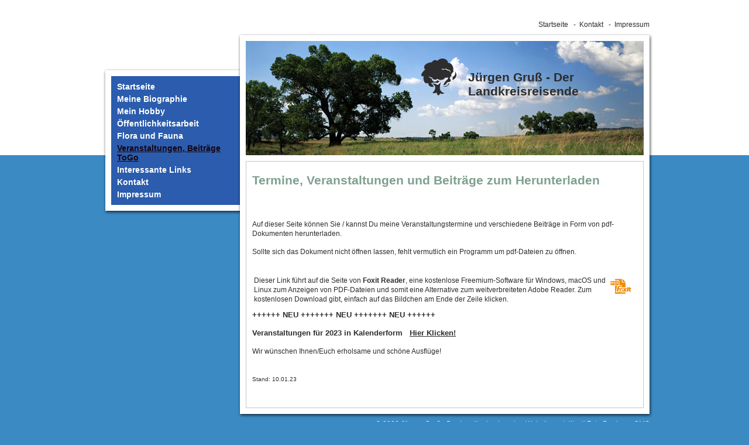

--- FILE ---
content_type: text/html
request_url: https://www.2000-orte.de/downloads.html
body_size: 1462
content:
<!DOCTYPE html> <html lang="de"> <head> <title>Veranstaltungen, Beitr&#228;ge ToGo</title> <meta http-equiv="content-type" content="text/html; charset=utf-8"> <meta name="description" content="Veranstaltungskalender 2015 von J&#252;rgen Gruss"> <meta name="keywords" content=""> <meta name="generator" content="Zeta Producer 12.5.7.0, ZP12F, 27.10.2015 14:22:00"> <meta name="robots" content="index, follow"> <link rel="shortcut icon" type="image/x-icon" href="assets/jg32.ico"> <link rel="stylesheet" type="text/css" href="assets/bundle.css?v=637446231216445312"> <script type="text/javascript" src="assets/bundle.js?v=637446231216445312"></script> </head> <body id="LandscapeZP11"> <a id="top"></a> <div id="topbox">&nbsp;</div> <div id="wrapper"> <div id="xmenu"> <a href="index.html">Startseite</a> &nbsp;&nbsp;-&nbsp;&nbsp;<a href="kontakt.html">Kontakt</a> &nbsp;&nbsp;-&nbsp;&nbsp;<a href="impressum.html">Impressum</a> </div> <div class="clear"></div> <div id="leftarea"> <div id="menushadowtop"><div>&nbsp;</div></div> <div id="menushadowmid"> <div id="menuspacing"> <div id="mainmenu"> <a class="topmenu" href="index.html">Startseite</a> <a class="topmenu" href="meine-biographie.html">Meine Biographie</a> <a class="topmenu" href="die-idee.html">Mein Hobby</a> <a class="topmenu" href="schwaebischer-albverein.html">Öffentlichkeitsarbeit</a> <a class="topmenu" href="esslinger-gau.html">Flora und Fauna</a> <a class="topmenuactive" href="downloads.html">Veranstaltungen, Beiträge ToGo</a> <a class="topmenu" href="interessante-links.html">Interessante Links</a> <a class="topmenu" href="kontakt.html">Kontakt</a> <a class="topmenu" href="impressum.html">Impressum</a> </div> </div> </div> <div id="menushadowbtm"><div>&nbsp;</div></div> </div> <div id="rightarea"> <div id="shadowtop"><div>&nbsp;</div></div> <div id="shadowmid"> <div id="spacing"> <div id="header"> <a href="http://www.2000-orte.de"><img src="assets/stock-images/header-grafik.jpg" width="680" height="195" alt="http://www.2000-orte.de" title=""></a> <div id="logo"> <a href="http://www.2000-orte.de"><img src="assets/stock-images/landscape.png" width="64" height="64" alt="http://www.2000-orte.de"></a> </div> <div id="webdescription"> <div id="webname">Jürgen Gruß - Der Landkreisreisende</div> </div> </div> <div id="content"> <div class="zpRow standard "> <div class="zpColumn zpColumnWidth1"> <div class="zpColumnItem"> <div id="a1359" class="articlearea"> <h2 style="text-align:left;">Termine, Veranstaltungen und Beiträge zum Herunterladen</h2> <p>&nbsp;</p> <p> </p><p>Auf dieser Seite können Sie / kannst Du meine Veranstaltungstermine und verschiedene Beiträge&nbsp;in Form von pdf-Dokumenten&nbsp;herunterladen. </p> <p>Sollte sich das Dokument nicht öffnen lassen, fehlt vermutlich&nbsp;ein Programm um pdf-Dateien zu öffnen.&nbsp; </p> <p> </p><table> <tbody> <tr> <td>Dieser Link führt auf die Seite von&nbsp;<strong>Foxit Reader</strong>,&nbsp;eine kostenlose Freemium-Software für Windows, macOS und Linux zum Anzeigen von PDF-Dateien und somit eine Alternative zum weitverbreiteten Adobe Reader.&nbsp;Zum kostenlosen Download gibt, einfach auf das Bildchen am Ende der Zeile klicken. </td> <td><a href="https://www.foxitsoftware.com/de/downloads/"><img title="" class="singleImage" style="HEIGHT: 95px; WIDTH: 95px" alt="" src="media/images/index.png" width="95" height="95"></a>&nbsp;<a href="https://get.adobe.com/reader/?loc=de" target="_blank"></a></td> <td><a href="http://get.adobe.com/de/reader/"></a>&nbsp;</td></tr></tbody></table> <p><strong><strong><span style="font-size: small">++++++&nbsp;NEU&nbsp;+++++++ NEU +++++++ NEU ++++++&nbsp;</span></strong></strong></p><strong><strong><span style="font-size: small"> <p></span></strong></strong><strong><strong><span style="font-size: small">Veranstaltungen&nbsp;für 2023 in Kalenderform&nbsp;&nbsp;&nbsp;</span><a href="media/files/Veranstaltungen-Kalender-2023.pdf" target="_blank"><span style="font-size: small">Hier Klicken</span>!</a></strong></strong> <p>Wir wünschen Ihnen/Euch erholsame und schöne Ausflüge! </p> <p><br><span style="font-size: x-small">Stand:&nbsp;10.01.23</span></p> </div> </div> </div> </div> </div> </div> </div> <div id="shadowbtm"><div>&nbsp;</div></div> <div id="footer"> <div class="footerinfo"> © 2022 Jürgen Gruß - Der Landkreisreisende - <a href="http://www.zeta-producer.com" class="zp">Website erstellt mit Zeta Producer CMS</a> </div> </div> </div> </div> </body> </html>

--- FILE ---
content_type: text/css
request_url: https://www.2000-orte.de/assets/bundle.css?v=637446231216445312
body_size: 3394
content:
/*
    This file contains the following source files in the following order.
    
    - C:\Users\Silke Gebhardt\AppData\Local\Zeta Producer 12.5\packaging\layouts\_shared\assets\zpgrid.css
    - C:\Users\Silke Gebhardt\AppData\Local\Zeta Producer 12.5\packaging\widgets\_Shared\js\fancybox\jquery.fancybox-1.3.4.css
    - C:\Users\Silke Gebhardt\AppData\Local\Zeta Producer 12.5\packaging\widgets\formular\form.css
    - C:\Users\Silke Gebhardt\AppData\Local\Zeta Producer 12.5\packaging\layouts\Landscape\assets\styles.css
*/


div.zpRow{margin-bottom:15px}div.zpRow:after{visibility:hidden;display:block;content:"";clear:both;height:0}div.zpRow div.zpColumn{display:block;float:left;margin-left:3.2%}div.zpRow div.zpColumn img.singleImage{max-width:100%!important;height:auto!important}div.zpRow div.zpColumn .zpImageGallery a.fancybox{max-width:100%}div.zpRow div.zpColumn.zpColumnWidth1{width:100%;float:none}div.zpRow div.zpColumn.zpColumnWidth2{width:48.4%}div.zpRow div.zpColumn.zpColumnWidth3{width:31.2%}div.zpRow div.zpColumn.zpColumnWidth4{width:22.6%}div.zpRow div.zpColumn:first-child,div.zpRow div.zpColumn.zpColumnWidth1{margin-left:0}div.zpRow div.zpColumn div.zpColumnItem{overflow:hidden}@media only screen and (max-width:768px){.responsivelayout div.zpRow div.zpColumn.zpColumnWidth3,.responsivelayout div.zpRow div.zpColumn.zpColumnWidth4{width:48.4%}.responsivelayout div.zpRow div.zpColumn.zpColumnWidth3:nth-of-type(1),.responsivelayout div.zpRow div.zpColumn.zpColumnWidth4:nth-of-type(1),.responsivelayout div.zpRow div.zpColumn.zpColumnWidth4:nth-of-type(2){margin-bottom:15px}.responsivelayout div.zpRow div.zpColumn.zpColumnWidth3:nth-of-type(3),.responsivelayout div.zpRow div.zpColumn.zpColumnWidth4:nth-of-type(3){margin-left:0;clear:left}}@media only screen and (max-width:568px){.responsivelayout div.zpRow div.zpColumn{width:100%!important;margin-left:0!important;margin-bottom:15px!important;float:none!important}}@media print{div.zpRow{margin-bottom:0!important}div.zpRow div.zpColumn{float:none!important;width:100%!important;margin-left:0!important;margin-bottom:15px!important}}img[width="1px"],img[width="1"]{border:none!important}#fancybox-loading{position:fixed;top:50%;left:50%;width:40px;height:40px;margin-top:-20px;margin-left:-20px;cursor:pointer;overflow:hidden;z-index:6104;display:none}#fancybox-loading div{display:none;position:absolute;top:0;left:0;width:40px;height:480px;background-image:url('js/fancybox/fancybox.png')}#fancybox-overlay{position:absolute;top:0;left:0;width:100%;z-index:6101;display:none}#fancybox-tmp{padding:0;margin:0;border:0;overflow:auto;display:none}#fancybox-wrap{position:absolute;top:0;left:0;padding:20px;z-index:6101;outline:0;display:none;box-sizing:content-box}#fancybox-outer{position:relative;width:100%;height:100%;border-radius:5px}#fancybox-content{width:0;height:0;padding:0;outline:0;position:relative;overflow:hidden;z-index:6102;border:0 solid #fff;border-radius:5px}#fancybox-hide-sel-frame{position:absolute;top:0;left:0;width:100%;height:100%;background:transparent;z-index:6101}#fancybox-close{position:absolute;top:-15px;right:-15px;width:30px;height:30px;background:transparent url('js/fancybox/fancybox.png') -40px 0;cursor:pointer;z-index:6103;display:none}#fancybox-error{color:#444;font:normal 12px/20px Arial;padding:14px;margin:0}#fancybox-img{width:100%;height:100%;padding:0;margin:0;border:0;outline:0;line-height:0;vertical-align:top}#fancybox-frame{width:100%;height:100%;border:0;display:block}#fancybox-left,#fancybox-right{position:absolute;bottom:0;height:100%;width:35%;cursor:pointer;outline:0;background:transparent url('js/fancybox/blank.gif');z-index:6102;display:none}#fancybox-left{left:0}#fancybox-right{right:0}#fancybox-left-ico,#fancybox-right-ico{position:absolute;top:50%;left:-9999px;width:30px;height:30px;margin-top:-15px;cursor:pointer;z-index:6102;display:block}#fancybox-left-ico{background-image:url('js/fancybox/fancybox.png');background-position:-40px -30px}#fancybox-right-ico{background-image:url('js/fancybox/fancybox.png');background-position:-40px -60px}#fancybox-left:hover,#fancybox-right:hover{visibility:visible}#fancybox-left:hover span{left:20px}#fancybox-right:hover span{left:auto;right:20px}.fancybox-bg{position:absolute;padding:0;margin:0;border:0;width:20px;height:20px;z-index:6001}#fancybox-bg-n{top:-20px;left:0;width:100%}#fancybox-bg-ne{top:-20px;right:-20px;background-position:-40px -162px}#fancybox-bg-e{top:0;right:-20px;height:100%;background-position:-20px 0}#fancybox-bg-se{bottom:-20px;right:-20px;background-position:-40px -182px}#fancybox-bg-s{bottom:-20px;left:0;width:100%;background-position:0 -20px}#fancybox-bg-sw{bottom:-20px;left:-20px;background-position:-40px -142px}#fancybox-bg-w{top:0;left:-20px;height:100%}#fancybox-bg-nw{top:-20px;left:-20px;background-position:-40px -122px}#fancybox-title{z-index:6102}.fancybox-title-inside{color:#fff;position:relative}.fancybox-title-outside{padding-top:10px;color:#fff}.fancybox-title-over{position:absolute;bottom:0;left:0;color:#FFF;text-align:left}#fancybox-title-over{padding:10px;background-image:url('js/fancybox/fancy_title_over.png');display:block}#fancybox-title-over:empty{display:none}#fancybox-title-over p:last-child{margin-bottom:0}.fancybox-title-inside #fancybox-title-over,.fancybox-title-outside #fancybox-title-over{background-image:none}.fancybox-title-float{position:absolute;left:0;bottom:-20px;height:32px}#fancybox-title-float-wrap{border:0;border-collapse:collapse;width:auto}#fancybox-title-float-wrap td{border:0;white-space:nowrap}#fancybox-title-float-left{padding:0 0 0 15px;background:url('js/fancybox/fancybox.png') -40px -90px no-repeat}#fancybox-title-float-main{color:#FFF;line-height:29px;font-weight:bold;padding:0 0 3px 0;background:url('js/fancybox/fancybox-x.png') 0 -40px}#fancybox-title-float-right{padding:0 0 0 15px;background:url('js/fancybox/fancybox.png') -55px -90px no-repeat}.fancybox-ie6 #fancybox-close{background:transparent;filter:progid:DXImageTransform.Microsoft.AlphaImageLoader(src='js/fancybox/fancy_close.png',sizingMethod='scale')}.fancybox-ie6 #fancybox-left-ico{background:transparent;filter:progid:DXImageTransform.Microsoft.AlphaImageLoader(src='js/fancybox/fancy_nav_left.png',sizingMethod='scale')}.fancybox-ie6 #fancybox-right-ico{background:transparent;filter:progid:DXImageTransform.Microsoft.AlphaImageLoader(src='js/fancybox/fancy_nav_right.png',sizingMethod='scale')}.fancybox-ie6 #fancybox-title-over{background:transparent;filter:progid:DXImageTransform.Microsoft.AlphaImageLoader(src='js/fancybox/fancy_title_over.png',sizingMethod='scale');zoom:1}.fancybox-ie6 #fancybox-title-float-left{background:transparent;filter:progid:DXImageTransform.Microsoft.AlphaImageLoader(src='js/fancybox/fancy_title_left.png',sizingMethod='scale')}.fancybox-ie6 #fancybox-title-float-main{background:transparent;filter:progid:DXImageTransform.Microsoft.AlphaImageLoader(src='js/fancybox/fancy_title_main.png',sizingMethod='scale')}.fancybox-ie6 #fancybox-title-float-right{background:transparent;filter:progid:DXImageTransform.Microsoft.AlphaImageLoader(src='js/fancybox/fancy_title_right.png',sizingMethod='scale')}.fancybox-ie6 #fancybox-bg-w,.fancybox-ie6 #fancybox-bg-e,.fancybox-ie6 #fancybox-left,.fancybox-ie6 #fancybox-right,#fancybox-hide-sel-frame{height:expression(this.parentNode.clientHeight+"px")}#fancybox-loading.fancybox-ie6{position:absolute;margin-top:0;top:expression((-20+(document.documentElement.clientHeight ? document.documentElement.clientHeight/2:document.body.clientHeight/2)+(ignoreMe = document.documentElement.scrollTop ? document.documentElement.scrollTop:document.body.scrollTop))+'px')}#fancybox-loading.fancybox-ie6 div{background:transparent;filter:progid:DXImageTransform.Microsoft.AlphaImageLoader(src='js/fancybox/fancy_loading.png',sizingMethod='scale')}.fancybox-ie .fancybox-bg{background:transparent!important}.fancybox-ie #fancybox-bg-n{filter:progid:DXImageTransform.Microsoft.AlphaImageLoader(src='js/fancybox/fancy_shadow_n.png',sizingMethod='scale')}.fancybox-ie #fancybox-bg-ne{filter:progid:DXImageTransform.Microsoft.AlphaImageLoader(src='js/fancybox/fancy_shadow_ne.png',sizingMethod='scale')}.fancybox-ie #fancybox-bg-e{filter:progid:DXImageTransform.Microsoft.AlphaImageLoader(src='js/fancybox/fancy_shadow_e.png',sizingMethod='scale')}.fancybox-ie #fancybox-bg-se{filter:progid:DXImageTransform.Microsoft.AlphaImageLoader(src='js/fancybox/fancy_shadow_se.png',sizingMethod='scale')}.fancybox-ie #fancybox-bg-s{filter:progid:DXImageTransform.Microsoft.AlphaImageLoader(src='js/fancybox/fancy_shadow_s.png',sizingMethod='scale')}.fancybox-ie #fancybox-bg-sw{filter:progid:DXImageTransform.Microsoft.AlphaImageLoader(src='js/fancybox/fancy_shadow_sw.png',sizingMethod='scale')}.fancybox-ie #fancybox-bg-w{filter:progid:DXImageTransform.Microsoft.AlphaImageLoader(src='js/fancybox/fancy_shadow_w.png',sizingMethod='scale')}.fancybox-ie #fancybox-bg-nw{filter:progid:DXImageTransform.Microsoft.AlphaImageLoader(src='js/fancybox/fancy_shadow_nw.png',sizingMethod='scale')}.asfield{display:none}form.zp-form{max-width:100%}.zp-form .asfield{display:none}.zp-form input.typetext,.zp-form input[type="text"],.zp-form input[type="number"],.zp-form input[type="email"],.zp-form input[type="tel"],.zp-form input[type="url"],.zp-form input[type="date"],.zp-form input[type="time"],.zp-form input[type="color"],.zp-form input[type="search"],.zp-form textarea{font-family:inherit;font-size:inherit;color:#333;background:#fff;padding:6px 8px;border:1px solid #9A9A9A;border:1px solid rgba(0,0,0,0.4);max-width:100%}.zp-form ::-webkit-input-placeholder{opacity:1;color:rgba(0,0,0,0.4)}.zp-form :-moz-placeholder{opacity:1;color:rgba(0,0,0,0.4)}.zp-form ::-moz-placeholde{opacity:1;color:rgba(0,0,0,0.4)}.zp-form :-ms-input-placeholder{opacity:1;color:rgba(0,0,0,0.4)}.zp-form input:-ms-input-placeholder{opacity:1;color:rgba(0,0,0,0.4)}.zp-form select{font-family:inherit;font-size:inherit;color:#333}.zp-form label{font-family:inherit;font-size:inherit;padding:3px 10px 3px 0}.zp-form label.field{display:block;margin-top:10px;margin-bottom:4px;padding:0}.zp-form input[type="submit"]{font-family:inherit;font-size:inherit;display:block;margin-top:20px}.zp-form #recaptcha_area img{border:0!important;-webkit-box-shadow:none!important;box-shadow:none!important;border-radius:0!important}body{font-family:Arial,Helvetica,sans-serif;margin:0;padding:0;font-size:12px;color:#2D2D2D;background-color:#3B8AC4;background-repeat:repeat}h1,h2,h3,h4,h5,h6{margin:10px 0 10px 0;padding:0;font-size:21px;font-weight:bold;color:#7F9F8F;line-height:23px}fieldset,div{border:0;padding:0;margin:0}p{padding:0 0 15px 0;margin:0}ul,ol{margin:0 0 15px 15px;padding:0}ul li{margin:0 0 0 15px;padding:0;list-style:square}ol li{margin:0 0 0 20px;padding:0;list-style:decimal}table{margin:0;padding:0}td{vertical-align:top}img{margin:0;padding:0;border-style:none}a:link,a:visited,a:hover,a:active{color:#2D2D2D;text-decoration:underline}a:hover{color:#7F9F8F;text-decoration:underline}#mainmenu{margin:0;padding:10px 10px 5px 10px;background-color:#2B5CAD;background-repeat:repeat;line-height:16px}a.topmenu:link,a.topmenu:visited,a.topmenu:hover,a.topmenu:active,a.topmenuactive:link,a.topmenuactive:visited,a.topmenuactive:hover,a.topmenuactive:active{display:block;margin:0;padding:0 0 5px 0;font-size:14px;font-weight:bold;color:#fff;text-decoration:none}a.topmenu:hover{color:#2D2D2D;text-decoration:none}a.topmenuactive:link,a.topmenuactive:visited,a.topmenuactive:hover,a.topmenuactive:active{color:#160611;text-decoration:underline}#submenu1{margin:0;padding:0 0 15px 10px}a.subnav1:link,a.subnav1:visited,a.subnav1:hover,a.subnav1:active,a.subnav1active:link,a.subnav1active:visited,a.subnav1active:hover,a.subnav1active:active{display:block;margin:0;padding:0;font-size:12px;color:#fff;text-decoration:none}a.subnav1:hover{color:#2D2D2D;text-decoration:none}a.subnav1active:link,a.subnav1active:visited,a.subnav1active:hover,a.subnav1active:active{color:#fff;text-decoration:underline}#submenu2{margin:0;padding:5px 0 15px 10px}a.subnav2:link,a.subnav2:visited,a.subnav2:hover,a.subnav2:active,a.subnav2active:link,a.subnav2active:visited,a.subnav2active:hover,a.subnav2active:active{display:block;margin:0;padding:0;font-size:12px;color:#fff;text-decoration:none}a.subnav2:hover{color:#2D2D2D;text-decoration:none}a.subnav2active:link,a.subnav2active:visited,a.subnav2active:hover,a.subnav2active:active{color:#fff;text-decoration:underline}#topbox{display:block;margin:0;padding:0;width:100%;height:265px;background-color:#fff;position:absolute}#top{margin:0;padding:0}#wrapper{margin:0 auto;padding:0;width:940px;position:relative}#leftarea{margin:0;padding:0 0 35px 0;width:250px;position:absolute;top:117px;left:6px}#rightarea{margin:0;padding:0;width:710px;position:absolute;top:57px;right:-6px}#menushadowtop{margin:0;padding:3px 6px 0 4px;height:10px;line-height:10px;background-image:url(menushadowtop.png);background-repeat:no-repeat}#menushadowtop div{margin:0;padding:0;background-color:#fff}#menushadowmid{margin:0;padding:0 6px 0 4px;width:240px;background-image:url(menushadowmid.png);background-repeat:repeat-y}#menushadowbtm{margin:0;padding:0 6px 7px 4px;height:10px;line-height:10px;background-image:url(menushadowbtm.png);background-repeat:no-repeat}#menushadowbtm div{margin:0;padding:0;background-color:#fff}#shadowtop{margin:0;padding:3px 6px 0 4px;height:10px;line-height:10px;background-image:url(shadowtop.png);background-repeat:no-repeat}#shadowtop div{margin:0;padding:0;background-color:#fff}#shadowmid{margin:0;padding:0 6px 0 4px;width:700px;background-image:url(shadowmid.png);background-repeat:repeat-y}#shadowbtm{margin:0;padding:0 6px 7px 4px;height:10px;line-height:10px;background-image:url(shadowbtm.png);background-repeat:no-repeat}#shadowbtm div{margin:0;padding:0;background-color:#fff}#spacing{margin:0;padding:0 10px;background-color:#fff}#menuspacing{margin:0;padding:0 10px;background-color:#fff}#xmenu{display:inline-block;float:right;margin:0;padding:35px 0 0 0;font-size:12px;color:#2D2D2D}#xmenu a:link,#xmenu a:visited,#xmenu a:hover,#xmenu a:active{padding:0;color:#2D2D2D;text-decoration:none}#xmenu a:hover{color:#7F9F8F;text-decoration:none}#header{margin:0 0 10px 0;padding:0;position:relative}#header img{display:block}#logo{margin:0;padding:0;position:absolute!important;width:64px;height:64px;top:30px;left:300px}#webdescription{margin:0;padding:0;position:absolute!important;top:50px;left:380px}#webname{margin:0;padding:0;font-size:21px;font-weight:bold;color:#2D2D2D}#slogan{margin:0;padding:0;font-size:14px;font-weight:bold;color:#2D2D2D}#form{margin:0 0 10px 0;padding:0;width:208px;height:20px;background-color:transparent;border:1px solid #c6c6c6;position:absolute!important;top:79px;left:20px}#fieldset{margin:0;padding:0;border:0}#searchfield{margin:0;padding:0 10px;width:166px;font-size:12px;color:#2D2D2D;background-color:transparent;border:0;vertical-align:middle;position:absolute;top:2px}#button{margin:0;padding:0 0 3px 0;width:22px;height:22px;font-size:12px;color:#fff;background-color:#c6c6c6;border:0;vertical-align:middle;position:absolute;top:-1px;right:-1px}#breadcrumb{margin:0 0 30px 0;padding:0;font-size:12px;color:#2D2D2D}#content{overflow:hidden;margin:0;padding:10px;min-height:300px;font-size:12px;line-height:16px;color:#2D2D2D;border:1px solid #c6c6c6}#content input,#content textarea{font-size:12px;color:#2D2D2D}.articlearea{margin:0;padding:0}.articleimage{margin:0;padding:4px 0 0 0}.articletext{margin:0;padding:0}.twocolumnleft{float:left;margin:0;padding:0}.twocolumnleft>div{margin:0;padding:0 12px 0 0}.twocolumnright{margin:0;padding:0;overflow:hidden}.twocolumnright>div{margin:0;padding:0 0 0 12px}.bildunterschrift{display:block;padding-top:6px;font-size:12px;color:#2D2D2D}.floatarticle{float:left;margin:0;padding:0;overflow:hidden}.floatarticle>div{margin:0;padding:0 30px 0 0}.zp-form{display:inline-block;margin:0;padding:10px 0}.zp-form p{margin:0;padding:0}.zp-form table{margin:0;padding:0}.zp-form td{margin:0;padding:0;white-space:nowrap;vertical-align:middle}.zp-form input{font-family:Arial,Helvetica,sans-serif;font-size:12px;color:#2D2D2D!important}.zp-form textarea{font-family:Arial,Helvetica,sans-serif;font-size:12px;color:#2D2D2D}.zp-form .label,.zp-form .field{padding:2px 10px 2px 0}.zp-form .desc{padding:10px 10px 10px 0}.zp-form .multiline{padding:4px 10px 0 0;vertical-align:top}.zp-form .submit{padding:0}.zp-form .separator{margin:10px 10px 10px 0;padding:0;line-height:1px;height:1px;border-bottom:1px solid #2D2D2D}#news{margin:0;padding:0}#news h2{margin:0;padding:10px;font-size:12px;font-weight:bold;color:#fff;background-color:#6FA3D5;background-repeat:repeat}.newsbox{margin:10px 0 0 0;padding:0;background-color:#e5eff8;background-repeat:repeat}.newstext{margin:0;padding:10px;line-height:16px;font-size:12px;color:#2D2D2D}.newstext p{margin:0 0 5px 0;padding:0}#news .zpRow.news{margin:0}#news>.zpRow:last-child{margin-bottom:0}#news .zpieAddAreaItem.News{margin-bottom:0;padding-bottom:125px}#banner{font-size:12px;color:#2D2D2D}#footer{margin:0;padding:3px 6px 33px 0;width:684px;font-size:12px;color:#F6F6F6;background-color:#3B8AC4;text-align:right;position:absolute;right:0}.footerinfo{display:inline-block}.zp{color:#F6F6F6!important;text-decoration:none!important}.clear{clear:both}.clearx{clear:both;margin:0;padding:0;font-size:0;height:0;line-height:0;visibility:hidden}.asfield{display:none}@media print{html,body{height:auto}body{font-family:Arial,sans-serif;font-size:12pt;color:#000;background-color:#fff}h1,h2,h3,h4,h5,h6{color:#000;page-break-after:avoid;font-size:21pt}ul,ol{page-break-inside:avoid}img{page-break-inside:avoid;max-width:75%}a,a:hover{color:#000;text-decoration:none}#wrapper{margin:0;width:auto}#rightarea{width:auto;position:relative}#shadowmid{padding:0;width:auto}#spacing{padding:0;background-color:#fff}#content{padding:0;font-size:12pt;line-height:normal;color:#000;border:0}.bildunterschrift{color:#000}#topbox,#form,#xmenu,#leftarea,#shadowtop,#banner,#header,#breadcrumb,.zp-form,.button,#shadowbtm,#footer{display:none!important}@page{margin:2cm}}

--- FILE ---
content_type: application/javascript
request_url: https://www.2000-orte.de/assets/bundle.js?v=637446231216445312
body_size: 44630
content:
/*
    This file contains the following source files in the following order.
    
    - C:\Users\Silke Gebhardt\AppData\Local\Zeta Producer 12.5\packaging\widgets\_Shared\jquery\jquery-1.7.1.js
    - C:\Users\Silke Gebhardt\AppData\Local\Zeta Producer 12.5\packaging\widgets\_Shared\jquery\zp-noconflict.js
    - C:\Users\Silke Gebhardt\AppData\Local\Zeta Producer 12.5\packaging\widgets\_Shared\js\app.js
    - C:\Users\Silke Gebhardt\AppData\Local\Zeta Producer 12.5\packaging\widgets\formular\zp-validate-form.js
    - C:\Users\Silke Gebhardt\AppData\Local\Zeta Producer 12.5\packaging\widgets\singleimage\imagegallery.js
    - C:\Users\Silke Gebhardt\AppData\Local\Zeta Producer 12.5\packaging\widgets\_Shared\js\fancybox\jquery.fancybox-1.3.4_easing-1.3.pack.js
*/


/*
 * jQuery JavaScript Library v1.7.1
 * http://jquery.com/
 *
 * Copyright 2011, John Resig
 * Dual licensed under the MIT or GPL Version 2 licenses.
 * http://jquery.org/license
 *
 * Includes Sizzle.js
 * http://sizzlejs.com/
 * Copyright 2011, The Dojo Foundation
 * Released under the MIT, BSD, and GPL Licenses.
 *
 * Date: Mon Nov 21 21:11:03 2011 -0500
 */
(function(bp,bo){var A=bp.document,ad=bp.navigator,ac=bp.location;var Z=(function(){var bD=function(b1,b0){return new bD.fn.init(b1,b0,bM)},bv=bp.jQuery,e=bp.$,bM,bF=/^(?:[^#<]*(<[\w\W]+>)[^>]*$|#([\w\-]*)$)/,bL=/\S/,bX=/^\s+/,bY=/\s+$/,bO=/^<(\w+)\s*\/?>(?:<\/\1>)?$/,bQ=/^[\],:{}\s]*$/,bR=/\\(?:["\\\/bfnrt]|u[0-9a-fA-F]{4})/g,bS=/"[^"\\\n\r]*"|true|false|null|-?\d+(?:\.\d*)?(?:[eE][+\-]?\d+)?/g,bP=/(?:^|:|,)(?:\s*\[)+/g,bT=/(webkit)[ \/]([\w.]+)/,bN=/(opera)(?:.*version)?[ \/]([\w.]+)/,bJ=/(msie) ([\w.]+)/,bI=/(mozilla)(?:.*? rv:([\w.]+))?/,bG=/-([a-z]|[0-9])/ig,bK=/^-ms-/,bA=function(b0,b1){return(b1+"").toUpperCase()},bZ=ad.userAgent,bw,bH,by,bV=Object.prototype.toString,bB=Object.prototype.hasOwnProperty,bE=Array.prototype.push,bU=Array.prototype.slice,bW=String.prototype.trim,bC=Array.prototype.indexOf,bx={};bD.fn=bD.prototype={constructor:bD,init:function(b6,b0,b5){var b3,b2,b4,b1;if(!b6){return this}if(b6.nodeType){this.context=this[0]=b6;this.length=1;return this}if(b6==="body"&&!b0&&A.body){this.context=A;this[0]=A.body;this.selector=b6;this.length=1;return this}if(typeof b6==="string"){if(b6.charAt(0)==="<"&&b6.charAt(b6.length-1)===">"&&b6.length>=3){b3=[null,b6,null]}else{b3=bF.exec(b6)}if(b3&&(b3[1]||!b0)){if(b3[1]){b0=b0 instanceof bD?b0[0]:b0;b1=(b0?b0.ownerDocument||b0:A);b4=bO.exec(b6);if(b4){if(bD.isPlainObject(b0)){b6=[A.createElement(b4[1])];bD.fn.attr.call(b6,b0,true)}else{b6=[b1.createElement(b4[1])]}}else{b4=bD.buildFragment([b3[1]],[b1]);b6=(b4.cacheable?bD.clone(b4.fragment):b4.fragment).childNodes}return bD.merge(this,b6)}else{b2=A.getElementById(b3[2]);if(b2&&b2.parentNode){if(b2.id!==b3[2]){return b5.find(b6)}this.length=1;this[0]=b2}this.context=A;this.selector=b6;return this}}else{if(!b0||b0.jquery){return(b0||b5).find(b6)}else{return this.constructor(b0).find(b6)}}}else{if(bD.isFunction(b6)){return b5.ready(b6)}}if(b6.selector!==bo){this.selector=b6.selector;this.context=b6.context}return bD.makeArray(b6,this)},selector:"",jquery:"1.7.1",length:0,size:function(){return this.length},toArray:function(){return bU.call(this,0)},get:function(b0){return b0==null?this.toArray():(b0<0?this[this.length+b0]:this[b0])},pushStack:function(b0,b1,b3){var b2=this.constructor();if(bD.isArray(b0)){bE.apply(b2,b0)}else{bD.merge(b2,b0)}b2.prevObject=this;b2.context=this.context;if(b1==="find"){b2.selector=this.selector+(this.selector?" ":"")+b3}else{if(b1){b2.selector=this.selector+"."+b1+"("+b3+")"}}return b2},each:function(b1,b0){return bD.each(this,b1,b0)},ready:function(b0){bD.bindReady();bH.add(b0);return this},eq:function(b0){b0=+b0;return b0===-1?this.slice(b0):this.slice(b0,b0+1)},first:function(){return this.eq(0)},last:function(){return this.eq(-1)},slice:function(){return this.pushStack(bU.apply(this,arguments),"slice",bU.call(arguments).join(","))},map:function(b0){return this.pushStack(bD.map(this,function(b1,b2){return b0.call(b1,b2,b1)}))},end:function(){return this.prevObject||this.constructor(null)},push:bE,sort:[].sort,splice:[].splice};bD.fn.init.prototype=bD.fn;bD.extend=bD.fn.extend=function(){var b7,b6,b8,b1,b2,b0,b9=arguments[0]||{},b4=1,b5=arguments.length,b3=false;if(typeof b9==="boolean"){b3=b9;b9=arguments[1]||{};b4=2}if(typeof b9!=="object"&&!bD.isFunction(b9)){b9={}}if(b5===b4){b9=this;--b4}for(;b4<b5;b4++){if((b7=arguments[b4])!=null){for(b6 in b7){b8=b9[b6];b1=b7[b6];if(b9===b1){continue}if(b3&&b1&&(bD.isPlainObject(b1)||(b2=bD.isArray(b1)))){if(b2){b2=false;b0=b8&&bD.isArray(b8)?b8:[]}else{b0=b8&&bD.isPlainObject(b8)?b8:{}}b9[b6]=bD.extend(b3,b0,b1)}else{if(b1!==bo){b9[b6]=b1}}}}}return b9};bD.extend({noConflict:function(b0){if(bp.$===bD){bp.$=e}if(b0&&bp.jQuery===bD){bp.jQuery=bv}return bD},isReady:false,readyWait:1,holdReady:function(b0){if(b0){bD.readyWait++}else{bD.ready(true)}},ready:function(b0){if((b0===true&&!--bD.readyWait)||(b0!==true&&!bD.isReady)){if(!A.body){return setTimeout(bD.ready,1)}bD.isReady=true;if(b0!==true&&--bD.readyWait>0){return}bH.fireWith(A,[bD]);if(bD.fn.trigger){bD(A).trigger("ready").off("ready")}}},bindReady:function(){if(bH){return}bH=bD.Callbacks("once memory");if(A.readyState==="complete"){return setTimeout(bD.ready,1)}if(A.addEventListener){A.addEventListener("DOMContentLoaded",by,false);bp.addEventListener("load",bD.ready,false)}else{if(A.attachEvent){A.attachEvent("onreadystatechange",by);bp.attachEvent("onload",bD.ready);var b1=false;try{b1=bp.frameElement==null}catch(b0){}if(A.documentElement.doScroll&&b1){bz()}}}},isFunction:function(b0){return bD.type(b0)==="function"},isArray:Array.isArray||function(b0){return bD.type(b0)==="array"},isWindow:function(b0){return b0&&typeof b0==="object"&&"setInterval" in b0},isNumeric:function(b0){return !isNaN(parseFloat(b0))&&isFinite(b0)},type:function(b0){return b0==null?String(b0):bx[bV.call(b0)]||"object"},isPlainObject:function(b2){if(!b2||bD.type(b2)!=="object"||b2.nodeType||bD.isWindow(b2)){return false}try{if(b2.constructor&&!bB.call(b2,"constructor")&&!bB.call(b2.constructor.prototype,"isPrototypeOf")){return false}}catch(b0){return false}var b1;for(b1 in b2){}return b1===bo||bB.call(b2,b1)},isEmptyObject:function(b1){for(var b0 in b1){return false}return true},error:function(b0){throw new Error(b0)},parseJSON:function(b0){if(typeof b0!=="string"||!b0){return null}b0=bD.trim(b0);if(bp.JSON&&bp.JSON.parse){return bp.JSON.parse(b0)}if(bQ.test(b0.replace(bR,"@").replace(bS,"]").replace(bP,""))){return(new Function("return "+b0))()}bD.error("Invalid JSON: "+b0)},parseXML:function(b0){var b3,b2;try{if(bp.DOMParser){b2=new DOMParser();b3=b2.parseFromString(b0,"text/xml")}else{b3=new ActiveXObject("Microsoft.XMLDOM");b3.async="false";b3.loadXML(b0)}}catch(b1){b3=bo}if(!b3||!b3.documentElement||b3.getElementsByTagName("parsererror").length){bD.error("Invalid XML: "+b0)}return b3},noop:function(){},globalEval:function(b0){if(b0&&bL.test(b0)){(bp.execScript||function(b1){bp["eval"].call(bp,b1)})(b0)}},camelCase:function(b0){return b0.replace(bK,"ms-").replace(bG,bA)},nodeName:function(b0,b1){return b0.nodeName&&b0.nodeName.toUpperCase()===b1.toUpperCase()},each:function(b6,b1,b0){var b5,b2=0,b4=b6.length,b3=b4===bo||bD.isFunction(b6);if(b0){if(b3){for(b5 in b6){if(b1.apply(b6[b5],b0)===false){break}}}else{for(;b2<b4;){if(b1.apply(b6[b2++],b0)===false){break}}}}else{if(b3){for(b5 in b6){if(b1.call(b6[b5],b5,b6[b5])===false){break}}}else{for(;b2<b4;){if(b1.call(b6[b2],b2,b6[b2++])===false){break}}}}return b6},trim:bW?function(b0){return b0==null?"":bW.call(b0)}:function(b0){return b0==null?"":b0.toString().replace(bX,"").replace(bY,"")},makeArray:function(b0,b1){var b2=b1||[];if(b0!=null){var b3=bD.type(b0);if(b0.length==null||b3==="string"||b3==="function"||b3==="regexp"||bD.isWindow(b0)){bE.call(b2,b0)}else{bD.merge(b2,b0)}}return b2},inArray:function(b1,b0,b2){var b3;if(b0){if(bC){return bC.call(b0,b1,b2)}b3=b0.length;b2=b2?b2<0?Math.max(0,b3+b2):b2:0;for(;b2<b3;b2++){if(b2 in b0&&b0[b2]===b1){return b2}}}return -1},merge:function(b0,b4){var b1=b0.length,b2=0;if(typeof b4.length==="number"){for(var b3=b4.length;b2<b3;b2++){b0[b1++]=b4[b2]}}else{while(b4[b2]!==bo){b0[b1++]=b4[b2++]}}b0.length=b1;return b0},grep:function(b1,b0,b3){var b5=[],b6;b3=!!b3;for(var b2=0,b4=b1.length;b2<b4;b2++){b6=!!b0(b1[b2],b2);if(b3!==b6){b5.push(b1[b2])}}return b5},map:function(b2,b1,b0){var b8,b5,b7=[],b3=0,b6=b2.length,b4=b2 instanceof bD||b6!==bo&&typeof b6==="number"&&((b6>0&&b2[0]&&b2[b6-1])||b6===0||bD.isArray(b2));if(b4){for(;b3<b6;b3++){b8=b1(b2[b3],b3,b0);if(b8!=null){b7[b7.length]=b8}}}else{for(b5 in b2){b8=b1(b2[b5],b5,b0);if(b8!=null){b7[b7.length]=b8}}}return b7.concat.apply([],b7)},guid:1,proxy:function(b2,b1){if(typeof b1==="string"){var b4=b2[b1];b1=b2;b2=b4}if(!bD.isFunction(b2)){return bo}var b0=bU.call(arguments,2),b3=function(){return b2.apply(b1,b0.concat(bU.call(arguments)))};b3.guid=b2.guid=b2.guid||b3.guid||bD.guid++;return b3},access:function(b0,b5,b8,b1,b2,b7){var b6=b0.length;if(typeof b5==="object"){for(var b4 in b5){bD.access(b0,b4,b5[b4],b1,b2,b8)}return b0}if(b8!==bo){b1=!b7&&b1&&bD.isFunction(b8);for(var b3=0;b3<b6;b3++){b2(b0[b3],b5,b1?b8.call(b0[b3],b3,b2(b0[b3],b5)):b8,b7)}return b0}return b6?b2(b0[0],b5):bo},now:function(){return(new Date()).getTime()},uaMatch:function(b1){b1=b1.toLowerCase();var b0=bT.exec(b1)||bN.exec(b1)||bJ.exec(b1)||b1.indexOf("compatible")<0&&bI.exec(b1)||[];return{browser:b0[1]||"",version:b0[2]||"0"}},sub:function(){function b1(b4,b3){return new b1.fn.init(b4,b3)}bD.extend(true,b1,this);b1.superclass=this;b1.fn=b1.prototype=this();b1.fn.constructor=b1;b1.sub=this.sub;b1.fn.init=function b0(b4,b3){if(b3&&b3 instanceof bD&&!(b3 instanceof b1)){b3=b1(b3)}return bD.fn.init.call(this,b4,b3,b2)};b1.fn.init.prototype=b1.fn;var b2=b1(A);return b1},browser:{}});bD.each("Boolean Number String Function Array Date RegExp Object".split(" "),function(b0,b1){bx["[object "+b1+"]"]=b1.toLowerCase()});bw=bD.uaMatch(bZ);if(bw.browser){bD.browser[bw.browser]=true;bD.browser.version=bw.version}if(bD.browser.webkit){bD.browser.safari=true}if(bL.test("\xA0")){bX=/^[\s\xA0]+/;bY=/[\s\xA0]+$/}bM=bD(A);if(A.addEventListener){by=function(){A.removeEventListener("DOMContentLoaded",by,false);bD.ready()}}else{if(A.attachEvent){by=function(){if(A.readyState==="complete"){A.detachEvent("onreadystatechange",by);bD.ready()}}}}function bz(){if(bD.isReady){return}try{A.documentElement.doScroll("left")}catch(b0){setTimeout(bz,1);return}bD.ready()}return bD})();var H={};function p(e){var bx=H[e]={},bv,bw;e=e.split(/\s+/);for(bv=0,bw=e.length;bv<bw;bv++){bx[e[bv]]=true}return bx}Z.Callbacks=function(bA){bA=bA?(H[bA]||p(bA)):{};var bB=[],bE=[],bC,bw,bz,by,bx,e=function(bG){var bI,bJ,bH,bK,bF;for(bI=0,bJ=bG.length;bI<bJ;bI++){bH=bG[bI];bK=Z.type(bH);if(bK==="array"){e(bH)}else{if(bK==="function"){if(!bA.unique||!bD.has(bH)){bB.push(bH)}}}}},bv=function(bG,bF){bF=bF||[];bC=!bA.memory||[bG,bF];bw=true;bx=bz||0;bz=0;by=bB.length;for(;bB&&bx<by;bx++){if(bB[bx].apply(bG,bF)===false&&bA.stopOnFalse){bC=true;break}}bw=false;if(bB){if(!bA.once){if(bE&&bE.length){bC=bE.shift();bD.fireWith(bC[0],bC[1])}}else{if(bC===true){bD.disable()}else{bB=[]}}}},bD={add:function(){if(bB){var bF=bB.length;e(arguments);if(bw){by=bB.length}else{if(bC&&bC!==true){bz=bF;bv(bC[0],bC[1])}}}return this},remove:function(){if(bB){var bH=arguments,bF=0,bG=bH.length;for(;bF<bG;bF++){for(var bI=0;bI<bB.length;bI++){if(bH[bF]===bB[bI]){if(bw){if(bI<=by){by--;if(bI<=bx){bx--}}}bB.splice(bI--,1);if(bA.unique){break}}}}}return this},has:function(bF){if(bB){var bG=0,bH=bB.length;for(;bG<bH;bG++){if(bF===bB[bG]){return true}}}return false},empty:function(){bB=[];return this},disable:function(){bB=bE=bC=bo;return this},disabled:function(){return !bB},lock:function(){bE=bo;if(!bC||bC===true){bD.disable()}return this},locked:function(){return !bE},fireWith:function(bG,bF){if(bE){if(bw){if(!bA.once){bE.push([bG,bF])}}else{if(!(bA.once&&bC)){bv(bG,bF)}}}return this},fire:function(){bD.fireWith(this,arguments);return this},fired:function(){return !!bC}};return bD};var bl=[].slice;Z.extend({Deferred:function(bx){var bv=Z.Callbacks("once memory"),bw=Z.Callbacks("once memory"),bA=Z.Callbacks("memory"),bC="pending",bz={resolve:bv,reject:bw,notify:bA},bB={done:bv.add,fail:bw.add,progress:bA.add,state:function(){return bC},isResolved:bv.fired,isRejected:bw.fired,then:function(bD,bE,bF){e.done(bD).fail(bE).progress(bF);return this},always:function(){e.done.apply(e,arguments).fail.apply(e,arguments);return this},pipe:function(bD,bE,bF){return Z.Deferred(function(bG){Z.each({done:[bD,"resolve"],fail:[bE,"reject"],progress:[bF,"notify"]},function(bK,bI){var bJ=bI[0],bH=bI[1],bL;if(Z.isFunction(bJ)){e[bK](function(){bL=bJ.apply(this,arguments);if(bL&&Z.isFunction(bL.promise)){bL.promise().then(bG.resolve,bG.reject,bG.notify)}else{bG[bH+"With"](this===e?bG:this,[bL])}})}else{e[bK](bG[bH])}})}).promise()},promise:function(bE){if(bE==null){bE=bB}else{for(var bD in bB){bE[bD]=bB[bD]}}return bE}},e=bB.promise({}),by;for(by in bz){e[by]=bz[by].fire;e[by+"With"]=bz[by].fireWith}e.done(function(){bC="resolved"},bw.disable,bA.lock).fail(function(){bC="rejected"},bv.disable,bA.lock);if(bx){bx.call(e,e)}return e},when:function(bx){var e=bl.call(arguments,0),by=0,bz=e.length,bD=new Array(bz),bv=bz,bA=bz,bw=bz<=1&&bx&&Z.isFunction(bx.promise)?bx:Z.Deferred(),bC=bw.promise();function bE(bF){return function(bG){e[bF]=arguments.length>1?bl.call(arguments,0):bG;if(!(--bv)){bw.resolveWith(bw,e)}}}function bB(bF){return function(bG){bD[bF]=arguments.length>1?bl.call(arguments,0):bG;bw.notifyWith(bC,bD)}}if(bz>1){for(;by<bz;by++){if(e[by]&&e[by].promise&&Z.isFunction(e[by].promise)){e[by].promise().then(bE(by),bw.reject,bB(by))}else{--bv}}if(!bv){bw.resolveWith(bw,e)}}else{if(bw!==bx){bw.resolveWith(bw,bz?[bx]:[])}}return bC}});Z.support=(function(){var bJ,bw,bv,bI,bH,bE,bG,bC,bK,bB,bA,bD,bF,bx=A.createElement("div"),by=A.documentElement;bx.setAttribute("className","t");bx.innerHTML="   <link/><table></table><a href='/a' style='top:1px;float:left;opacity:.55;'>a</a><input type='checkbox'/>";bw=bx.getElementsByTagName("*");bv=bx.getElementsByTagName("a")[0];if(!bw||!bw.length||!bv){return{}}bI=A.createElement("select");bH=bI.appendChild(A.createElement("option"));bE=bx.getElementsByTagName("input")[0];bJ={leadingWhitespace:(bx.firstChild.nodeType===3),tbody:!bx.getElementsByTagName("tbody").length,htmlSerialize:!!bx.getElementsByTagName("link").length,style:/top/.test(bv.getAttribute("style")),hrefNormalized:(bv.getAttribute("href")==="/a"),opacity:/^0.55/.test(bv.style.opacity),cssFloat:!!bv.style.cssFloat,checkOn:(bE.value==="on"),optSelected:bH.selected,getSetAttribute:bx.className!=="t",enctype:!!A.createElement("form").enctype,html5Clone:A.createElement("nav").cloneNode(true).outerHTML!=="<:nav></:nav>",submitBubbles:true,changeBubbles:true,focusinBubbles:false,deleteExpando:true,noCloneEvent:true,inlineBlockNeedsLayout:false,shrinkWrapBlocks:false,reliableMarginRight:true};bE.checked=true;bJ.noCloneChecked=bE.cloneNode(true).checked;bI.disabled=true;bJ.optDisabled=!bH.disabled;try{delete bx.test}catch(bz){bJ.deleteExpando=false}if(!bx.addEventListener&&bx.attachEvent&&bx.fireEvent){bx.attachEvent("onclick",function(){bJ.noCloneEvent=false});bx.cloneNode(true).fireEvent("onclick")}bE=A.createElement("input");bE.value="t";bE.setAttribute("type","radio");bJ.radioValue=bE.value==="t";bE.setAttribute("checked","checked");bx.appendChild(bE);bC=A.createDocumentFragment();bC.appendChild(bx.lastChild);bJ.checkClone=bC.cloneNode(true).cloneNode(true).lastChild.checked;bJ.appendChecked=bE.checked;bC.removeChild(bE);bC.appendChild(bx);bx.innerHTML="";if(bp.getComputedStyle){bG=A.createElement("div");bG.style.width="0";bG.style.marginRight="0";bx.style.width="2px";bx.appendChild(bG);bJ.reliableMarginRight=(parseInt((bp.getComputedStyle(bG,null)||{marginRight:0}).marginRight,10)||0)===0}if(bx.attachEvent){for(bD in {submit:1,change:1,focusin:1}){bA="on"+bD;bF=(bA in bx);if(!bF){bx.setAttribute(bA,"return;");bF=(typeof bx[bA]==="function")}bJ[bD+"Bubbles"]=bF}}bC.removeChild(bx);bC=bI=bH=bG=bx=bE=null;Z(function(){var bM,bQ,bO,bT,bU,bP,bL,bR,bV,bS,bN,e=A.getElementsByTagName("body")[0];if(!e){return}bL=1;bR="position:absolute;top:0;left:0;width:1px;height:1px;margin:0;";bV="visibility:hidden;border:0;";bS="style='"+bR+"border:5px solid #000;padding:0;'";bN="<div "+bS+"><div></div></div><table "+bS+" cellpadding='0' cellspacing='0'><tr><td></td></tr></table>";bM=A.createElement("div");bM.style.cssText=bV+"width:0;height:0;position:static;top:0;margin-top:"+bL+"px";e.insertBefore(bM,e.firstChild);bx=A.createElement("div");bM.appendChild(bx);bx.innerHTML="<table><tr><td style='padding:0;border:0;display:none'></td><td>t</td></tr></table>";bK=bx.getElementsByTagName("td");bF=(bK[0].offsetHeight===0);bK[0].style.display="";bK[1].style.display="none";bJ.reliableHiddenOffsets=bF&&(bK[0].offsetHeight===0);bx.innerHTML="";bx.style.width=bx.style.paddingLeft="1px";Z.boxModel=bJ.boxModel=bx.offsetWidth===2;if(typeof bx.style.zoom!=="undefined"){bx.style.display="inline";bx.style.zoom=1;bJ.inlineBlockNeedsLayout=(bx.offsetWidth===2);bx.style.display="";bx.innerHTML="<div style='width:4px;'></div>";bJ.shrinkWrapBlocks=(bx.offsetWidth!==2)}bx.style.cssText=bR+bV;bx.innerHTML=bN;bQ=bx.firstChild;bO=bQ.firstChild;bU=bQ.nextSibling.firstChild.firstChild;bP={doesNotAddBorder:(bO.offsetTop!==5),doesAddBorderForTableAndCells:(bU.offsetTop===5)};bO.style.position="fixed";bO.style.top="20px";bP.fixedPosition=(bO.offsetTop===20||bO.offsetTop===15);bO.style.position=bO.style.top="";bQ.style.overflow="hidden";bQ.style.position="relative";bP.subtractsBorderForOverflowNotVisible=(bO.offsetTop===-5);bP.doesNotIncludeMarginInBodyOffset=(e.offsetTop!==bL);e.removeChild(bM);bx=bM=null;Z.extend(bJ,bP)});return bJ})();var an=/^(?:\{.*\}|\[.*\])$/,aM=/([A-Z])/g;Z.extend({cache:{},uuid:0,expando:"jQuery"+(Z.fn.jquery+Math.random()).replace(/\D/g,""),noData:{embed:true,object:"clsid:D27CDB6E-AE6D-11cf-96B8-444553540000",applet:true},hasData:function(e){e=e.nodeType?Z.cache[e[Z.expando]]:e[Z.expando];return !!e&&!X(e)},data:function(bw,bC,bv,bE){if(!Z.acceptData(bw)){return}var bD,bG,bF,bz=Z.expando,bx=typeof bC==="string",bB=bw.nodeType,e=bB?Z.cache:bw,by=bB?bw[bz]:bw[bz]&&bz,bA=bC==="events";if((!by||!e[by]||(!bA&&!bE&&!e[by].data))&&bx&&bv===bo){return}if(!by){if(bB){bw[bz]=by=++Z.uuid}else{by=bz}}if(!e[by]){e[by]={};if(!bB){e[by].toJSON=Z.noop}}if(typeof bC==="object"||typeof bC==="function"){if(bE){e[by]=Z.extend(e[by],bC)}else{e[by].data=Z.extend(e[by].data,bC)}}bD=bG=e[by];if(!bE){if(!bG.data){bG.data={}}bG=bG.data}if(bv!==bo){bG[Z.camelCase(bC)]=bv}if(bA&&!bG[bC]){return bD.events}if(bx){bF=bG[bC];if(bF==null){bF=bG[Z.camelCase(bC)]}}else{bF=bG}return bF},removeData:function(bv,bB,bC){if(!Z.acceptData(bv)){return}var bD,bw,bA,by=Z.expando,bz=bv.nodeType,e=bz?Z.cache:bv,bx=bz?bv[by]:by;if(!e[bx]){return}if(bB){bD=bC?e[bx]:e[bx].data;if(bD){if(!Z.isArray(bB)){if(bB in bD){bB=[bB]}else{bB=Z.camelCase(bB);if(bB in bD){bB=[bB]}else{bB=bB.split(" ")}}}for(bw=0,bA=bB.length;bw<bA;bw++){delete bD[bB[bw]]}if(!(bC?X:Z.isEmptyObject)(bD)){return}}}if(!bC){delete e[bx].data;if(!X(e[bx])){return}}if(Z.support.deleteExpando||!e.setInterval){delete e[bx]}else{e[bx]=null}if(bz){if(Z.support.deleteExpando){delete bv[by]}else{if(bv.removeAttribute){bv.removeAttribute(by)}else{bv[by]=null}}}},_data:function(bv,bw,e){return Z.data(bv,bw,e,true)},acceptData:function(e){if(e.nodeName){var bv=Z.noData[e.nodeName.toLowerCase()];if(bv){return !(bv===true||e.getAttribute("classid")!==bv)}}return true}});Z.fn.extend({data:function(bx,bB){var bA,e,bz,bv=null;if(typeof bx==="undefined"){if(this.length){bv=Z.data(this[0]);if(this[0].nodeType===1&&!Z._data(this[0],"parsedAttrs")){e=this[0].attributes;for(var bw=0,by=e.length;bw<by;bw++){bz=e[bw].name;if(bz.indexOf("data-")===0){bz=Z.camelCase(bz.substring(5));y(this[0],bz,bv[bz])}}Z._data(this[0],"parsedAttrs",true)}}return bv}else{if(typeof bx==="object"){return this.each(function(){Z.data(this,bx)})}}bA=bx.split(".");bA[1]=bA[1]?"."+bA[1]:"";if(bB===bo){bv=this.triggerHandler("getData"+bA[1]+"!",[bA[0]]);if(bv===bo&&this.length){bv=Z.data(this[0],bx);bv=y(this[0],bx,bv)}return bv===bo&&bA[1]?this.data(bA[0]):bv}else{return this.each(function(){var bD=Z(this),bC=[bA[0],bB];bD.triggerHandler("setData"+bA[1]+"!",bC);Z.data(this,bx,bB);bD.triggerHandler("changeData"+bA[1]+"!",bC)})}},removeData:function(e){return this.each(function(){Z.removeData(this,e)})}});function y(bx,by,bv){if(bv===bo&&bx.nodeType===1){var bz="data-"+by.replace(aM,"-$1").toLowerCase();bv=bx.getAttribute(bz);if(typeof bv==="string"){try{bv=bv==="true"?true:bv==="false"?false:bv==="null"?null:Z.isNumeric(bv)?parseFloat(bv):an.test(bv)?Z.parseJSON(bv):bv}catch(bw){}Z.data(bx,by,bv)}else{bv=bo}}return bv}function X(bv){for(var e in bv){if(e==="data"&&Z.isEmptyObject(bv[e])){continue}if(e!=="toJSON"){return false}}return true}function R(bw,bA,bz){var bv=bA+"defer",by=bA+"queue",bx=bA+"mark",e=Z._data(bw,bv);if(e&&(bz==="queue"||!Z._data(bw,by))&&(bz==="mark"||!Z._data(bw,bx))){setTimeout(function(){if(!Z._data(bw,by)&&!Z._data(bw,bx)){Z.removeData(bw,bv,true);e.fire()}},0)}}Z.extend({_mark:function(e,bv){if(e){bv=(bv||"fx")+"mark";Z._data(e,bv,(Z._data(e,bv)||0)+1)}},_unmark:function(bw,bv,by){if(bw!==true){by=bv;bv=bw;bw=false}if(bv){by=by||"fx";var bx=by+"mark",e=bw?0:((Z._data(bv,bx)||1)-1);if(e){Z._data(bv,bx,e)}else{Z.removeData(bv,bx,true);R(bv,by,"mark")}}},queue:function(bv,bx,e){var bw;if(bv){bx=(bx||"fx")+"queue";bw=Z._data(bv,bx);if(e){if(!bw||Z.isArray(e)){bw=Z._data(bv,bx,Z.makeArray(e))}else{bw.push(e)}}return bw||[]}},dequeue:function(e,by){by=by||"fx";var bx=Z.queue(e,by),bv=bx.shift(),bw={};if(bv==="inprogress"){bv=bx.shift()}if(bv){if(by==="fx"){bx.unshift("inprogress")}Z._data(e,by+".run",bw);bv.call(e,function(){Z.dequeue(e,by)},bw)}if(!bx.length){Z.removeData(e,by+"queue "+by+".run",true);R(e,by,"queue")}}});Z.fn.extend({queue:function(bv,e){if(typeof bv!=="string"){e=bv;bv="fx"}if(e===bo){return Z.queue(this[0],bv)}return this.each(function(){var bw=Z.queue(this,bv,e);if(bv==="fx"&&bw[0]!=="inprogress"){Z.dequeue(this,bv)}})},dequeue:function(e){return this.each(function(){Z.dequeue(this,e)})},delay:function(e,bv){e=Z.fx?Z.fx.speeds[e]||e:e;bv=bv||"fx";return this.queue(bv,function(bx,bw){var by=setTimeout(bx,e);bw.stop=function(){clearTimeout(by)}})},clearQueue:function(e){return this.queue(e||"fx",[])},promise:function(bE,bA){if(typeof bE!=="string"){bA=bE;bE=bo}bE=bE||"fx";var bv=Z.Deferred(),bx=this,by=bx.length,e=1,bw=bE+"defer",bB=bE+"queue",bz=bE+"mark",bD;function bC(){if(!(--e)){bv.resolveWith(bx,[bx])}}while(by--){if((bD=Z.data(bx[by],bw,bo,true)||(Z.data(bx[by],bB,bo,true)||Z.data(bx[by],bz,bo,true))&&Z.data(bx[by],bw,Z.Callbacks("once memory"),true))){e++;bD.add(bC)}}bC();return bv.promise()}});var aq=/[\n\t\r]/g,a6=/\s+/,a1=/\r/g,bc=/^(?:button|input)$/i,ax=/^(?:button|input|object|select|textarea)$/i,at=/^a(?:rea)?$/i,am=/^(?:autofocus|autoplay|async|checked|controls|defer|disabled|hidden|loop|multiple|open|readonly|required|scoped|selected)$/i,N=Z.support.getSetAttribute,ae,j,G;Z.fn.extend({attr:function(e,bv){return Z.access(this,e,bv,true,Z.attr)},removeAttr:function(e){return this.each(function(){Z.removeAttr(this,e)})},prop:function(e,bv){return Z.access(this,e,bv,true,Z.prop)},removeProp:function(e){e=Z.propFix[e]||e;return this.each(function(){try{this[e]=bo;delete this[e]}catch(bv){}})},addClass:function(bB){var bw,by,bz,bx,bA,e,bv;if(Z.isFunction(bB)){return this.each(function(bC){Z(this).addClass(bB.call(this,bC,this.className))})}if(bB&&typeof bB==="string"){bw=bB.split(a6);for(by=0,bz=this.length;by<bz;by++){bx=this[by];if(bx.nodeType===1){if(!bx.className&&bw.length===1){bx.className=bB}else{bA=" "+bx.className+" ";for(e=0,bv=bw.length;e<bv;e++){if(!~bA.indexOf(" "+bw[e]+" ")){bA+=bw[e]+" "}}bx.className=Z.trim(bA)}}}}return this},removeClass:function(bB){var bx,bz,bA,by,bw,e,bv;if(Z.isFunction(bB)){return this.each(function(bC){Z(this).removeClass(bB.call(this,bC,this.className))})}if((bB&&typeof bB==="string")||bB===bo){bx=(bB||"").split(a6);for(bz=0,bA=this.length;bz<bA;bz++){by=this[bz];if(by.nodeType===1&&by.className){if(bB){bw=(" "+by.className+" ").replace(aq," ");for(e=0,bv=bx.length;e<bv;e++){bw=bw.replace(" "+bx[e]+" "," ")}by.className=Z.trim(bw)}else{by.className=""}}}}return this},toggleClass:function(bx,bv){var bw=typeof bx,e=typeof bv==="boolean";if(Z.isFunction(bx)){return this.each(function(by){Z(this).toggleClass(bx.call(this,by,this.className,bv),bv)})}return this.each(function(){if(bw==="string"){var by,bA=0,bB=Z(this),bC=bv,bz=bx.split(a6);while((by=bz[bA++])){bC=e?bC:!bB.hasClass(by);bB[bC?"addClass":"removeClass"](by)}}else{if(bw==="undefined"||bw==="boolean"){if(this.className){Z._data(this,"__className__",this.className)}this.className=this.className||bx===false?"":Z._data(this,"__className__")||""}}})},hasClass:function(bx){var e=" "+bx+" ",bv=0,bw=this.length;for(;bv<bw;bv++){if(this[bv].nodeType===1&&(" "+this[bv].className+" ").replace(aq," ").indexOf(e)>-1){return true}}return false},val:function(by){var bv,bx,bw,e=this[0];if(!arguments.length){if(e){bv=Z.valHooks[e.nodeName.toLowerCase()]||Z.valHooks[e.type];if(bv&&"get" in bv&&(bx=bv.get(e,"value"))!==bo){return bx}bx=e.value;return typeof bx==="string"?bx.replace(a1,""):bx==null?"":bx}return}bw=Z.isFunction(by);return this.each(function(bz){var bA=Z(this),bB;if(this.nodeType!==1){return}if(bw){bB=by.call(this,bz,bA.val())}else{bB=by}if(bB==null){bB=""}else{if(typeof bB==="number"){bB+=""}else{if(Z.isArray(bB)){bB=Z.map(bB,function(bC){return bC==null?"":bC+""})}}}bv=Z.valHooks[this.nodeName.toLowerCase()]||Z.valHooks[this.type];if(!bv||!("set" in bv)||bv.set(this,bB,"value")===bo){this.value=bB}})}});Z.extend({valHooks:{option:{get:function(e){var bv=e.attributes.value;return !bv||bv.specified?e.value:e.text}},select:{get:function(e){var bB,bv,bx,bz,bw=e.selectedIndex,bC=[],bA=e.options,by=e.type==="select-one";if(bw<0){return null}bv=by?bw:0;bx=by?bw+1:bA.length;for(;bv<bx;bv++){bz=bA[bv];if(bz.selected&&(Z.support.optDisabled?!bz.disabled:bz.getAttribute("disabled")===null)&&(!bz.parentNode.disabled||!Z.nodeName(bz.parentNode,"optgroup"))){bB=Z(bz).val();if(by){return bB}bC.push(bB)}}if(by&&!bC.length&&bA.length){return Z(bA[bw]).val()}return bC},set:function(e,bv){var bw=Z.makeArray(bv);Z(e).find("option").each(function(){this.selected=Z.inArray(Z(this).val(),bw)>=0});if(!bw.length){e.selectedIndex=-1}return bw}}},attrFn:{val:true,css:true,html:true,text:true,data:true,width:true,height:true,offset:true},attr:function(e,bw,bB,bz){var bA,bv,bx,by=e.nodeType;if(!e||by===3||by===8||by===2){return}if(bz&&bw in Z.attrFn){return Z(e)[bw](bB)}if(typeof e.getAttribute==="undefined"){return Z.prop(e,bw,bB)}bx=by!==1||!Z.isXMLDoc(e);if(bx){bw=bw.toLowerCase();bv=Z.attrHooks[bw]||(am.test(bw)?j:ae)}if(bB!==bo){if(bB===null){Z.removeAttr(e,bw);return}else{if(bv&&"set" in bv&&bx&&(bA=bv.set(e,bB,bw))!==bo){return bA}else{e.setAttribute(bw,""+bB);return bB}}}else{if(bv&&"get" in bv&&bx&&(bA=bv.get(e,bw))!==null){return bA}else{bA=e.getAttribute(bw);return bA===null?bo:bA}}},removeAttr:function(bv,bA){var bz,e,by,bx,bw=0;if(bA&&bv.nodeType===1){e=bA.toLowerCase().split(a6);bx=e.length;for(;bw<bx;bw++){by=e[bw];if(by){bz=Z.propFix[by]||by;Z.attr(bv,by,"");bv.removeAttribute(N?by:bz);if(am.test(by)&&bz in bv){bv[bz]=false}}}}},attrHooks:{type:{set:function(e,bw){if(bc.test(e.nodeName)&&e.parentNode){Z.error("type property can't be changed")}else{if(!Z.support.radioValue&&bw==="radio"&&Z.nodeName(e,"input")){var bv=e.value;e.setAttribute("type",bw);if(bv){e.value=bv}return bw}}}},value:{get:function(e,bv){if(ae&&Z.nodeName(e,"button")){return ae.get(e,bv)}return bv in e?e.value:null},set:function(e,bw,bv){if(ae&&Z.nodeName(e,"button")){return ae.set(e,bw,bv)}e.value=bw}}},propFix:{tabindex:"tabIndex",readonly:"readOnly","for":"htmlFor","class":"className",maxlength:"maxLength",cellspacing:"cellSpacing",cellpadding:"cellPadding",rowspan:"rowSpan",colspan:"colSpan",usemap:"useMap",frameborder:"frameBorder",contenteditable:"contentEditable"},prop:function(e,bw,bA){var bz,bv,bx,by=e.nodeType;if(!e||by===3||by===8||by===2){return}bx=by!==1||!Z.isXMLDoc(e);if(bx){bw=Z.propFix[bw]||bw;bv=Z.propHooks[bw]}if(bA!==bo){if(bv&&"set" in bv&&(bz=bv.set(e,bA,bw))!==bo){return bz}else{return(e[bw]=bA)}}else{if(bv&&"get" in bv&&(bz=bv.get(e,bw))!==null){return bz}else{return e[bw]}}},propHooks:{tabIndex:{get:function(bv){var e=bv.getAttributeNode("tabindex");return e&&e.specified?parseInt(e.value,10):ax.test(bv.nodeName)||at.test(bv.nodeName)&&bv.href?0:bo}}}});Z.attrHooks.tabindex=Z.propHooks.tabIndex;j={get:function(bv,bw){var e,bx=Z.prop(bv,bw);return bx===true||typeof bx!=="boolean"&&(e=bv.getAttributeNode(bw))&&e.nodeValue!==false?bw.toLowerCase():bo},set:function(e,bx,bv){var bw;if(bx===false){Z.removeAttr(e,bv)}else{bw=Z.propFix[bv]||bv;if(bw in e){e[bw]=true}e.setAttribute(bv,bv.toLowerCase())}return bv}};if(!N){G={name:true,id:true};ae=Z.valHooks.button={get:function(e,bv){var bw;bw=e.getAttributeNode(bv);return bw&&(G[bv]?bw.nodeValue!=="":bw.specified)?bw.nodeValue:bo},set:function(e,bx,bv){var bw=e.getAttributeNode(bv);if(!bw){bw=A.createAttribute(bv);e.setAttributeNode(bw)}return(bw.nodeValue=bx+"")}};Z.attrHooks.tabindex.set=ae.set;Z.each(["width","height"],function(e,bv){Z.attrHooks[bv]=Z.extend(Z.attrHooks[bv],{set:function(bw,bx){if(bx===""){bw.setAttribute(bv,"auto");return bx}}})});Z.attrHooks.contenteditable={get:ae.get,set:function(e,bw,bv){if(bw===""){bw="false"}ae.set(e,bw,bv)}}}if(!Z.support.hrefNormalized){Z.each(["href","src","width","height"],function(e,bv){Z.attrHooks[bv]=Z.extend(Z.attrHooks[bv],{get:function(bw){var bx=bw.getAttribute(bv,2);return bx===null?bo:bx}})})}if(!Z.support.style){Z.attrHooks.style={get:function(e){return e.style.cssText.toLowerCase()||bo},set:function(e,bv){return(e.style.cssText=""+bv)}}}if(!Z.support.optSelected){Z.propHooks.selected=Z.extend(Z.propHooks.selected,{get:function(e){var bv=e.parentNode;if(bv){bv.selectedIndex;if(bv.parentNode){bv.parentNode.selectedIndex}}return null}})}if(!Z.support.enctype){Z.propFix.enctype="encoding"}if(!Z.support.checkOn){Z.each(["radio","checkbox"],function(){Z.valHooks[this]={get:function(e){return e.getAttribute("value")===null?"on":e.value}}})}Z.each(["radio","checkbox"],function(){Z.valHooks[this]=Z.extend(Z.valHooks[this],{set:function(e,bv){if(Z.isArray(bv)){return(e.checked=Z.inArray(Z(e).val(),bv)>=0)}}})});var az=/^(?:textarea|input|select)$/i,bd=/^([^\.]*)?(?:\.(.+))?$/,aE=/\bhover(\.\S+)?\b/,aI=/^key/,aL=/^(?:mouse|contextmenu)|click/,ay=/^(?:focusinfocus|focusoutblur)$/,aZ=/^(\w*)(?:#([\w\-]+))?(?:\.([\w\-]+))?$/,aj=function(bv){var e=aZ.exec(bv);if(e){e[1]=(e[1]||"").toLowerCase();e[3]=e[3]&&new RegExp("(?:^|\\s)"+e[3]+"(?:\\s|$)")}return e},ai=function(bv,bw){var e=bv.attributes||{};return((!bw[1]||bv.nodeName.toLowerCase()===bw[1])&&(!bw[2]||(e.id||{}).value===bw[2])&&(!bw[3]||bw[3].test((e["class"]||{}).value)))},S=function(e){return Z.event.special.hover?e:e.replace(aE,"mouseenter$1 mouseleave$1")};Z.event={add:function(bv,bK,bB,e,bF){var bw,bx,by,bH,bI,bJ,bD,bz,bA,bE,bC,bG;if(bv.nodeType===3||bv.nodeType===8||!bK||!bB||!(bw=Z._data(bv))){return}if(bB.handler){bA=bB;bB=bA.handler}if(!bB.guid){bB.guid=Z.guid++}by=bw.events;if(!by){bw.events=by={}}bx=bw.handle;if(!bx){bw.handle=bx=function(bL){return typeof Z!=="undefined"&&(!bL||Z.event.triggered!==bL.type)?Z.event.dispatch.apply(bx.elem,arguments):bo};bx.elem=bv}bK=Z.trim(S(bK)).split(" ");for(bH=0;bH<bK.length;bH++){bI=bd.exec(bK[bH])||[];bJ=bI[1];bD=(bI[2]||"").split(".").sort();bG=Z.event.special[bJ]||{};bJ=(bF?bG.delegateType:bG.bindType)||bJ;bG=Z.event.special[bJ]||{};bz=Z.extend({type:bJ,origType:bI[1],data:e,handler:bB,guid:bB.guid,selector:bF,quick:aj(bF),namespace:bD.join(".")},bA);bC=by[bJ];if(!bC){bC=by[bJ]=[];bC.delegateCount=0;if(!bG.setup||bG.setup.call(bv,e,bD,bx)===false){if(bv.addEventListener){bv.addEventListener(bJ,bx,false)}else{if(bv.attachEvent){bv.attachEvent("on"+bJ,bx)}}}}if(bG.add){bG.add.call(bv,bz);if(!bz.handler.guid){bz.handler.guid=bB.guid}}if(bF){bC.splice(bC.delegateCount++,0,bz)}else{bC.push(bz)}Z.event.global[bJ]=true}bv=null},global:{},remove:function(e,bL,bA,bG,bC){var bv=Z.hasData(e)&&Z._data(e),bI,bJ,bK,bF,bD,bE,bB,bw,bH,by,bx,bz;if(!bv||!(bw=bv.events)){return}bL=Z.trim(S(bL||"")).split(" ");for(bI=0;bI<bL.length;bI++){bJ=bd.exec(bL[bI])||[];bK=bF=bJ[1];bD=bJ[2];if(!bK){for(bK in bw){Z.event.remove(e,bK+bL[bI],bA,bG,true)}continue}bH=Z.event.special[bK]||{};bK=(bG?bH.delegateType:bH.bindType)||bK;bx=bw[bK]||[];bE=bx.length;bD=bD?new RegExp("(^|\\.)"+bD.split(".").sort().join("\\.(?:.*\\.)?")+"(\\.|$)"):null;for(bB=0;bB<bx.length;bB++){bz=bx[bB];if((bC||bF===bz.origType)&&(!bA||bA.guid===bz.guid)&&(!bD||bD.test(bz.namespace))&&(!bG||bG===bz.selector||bG==="**"&&bz.selector)){bx.splice(bB--,1);if(bz.selector){bx.delegateCount--}if(bH.remove){bH.remove.call(e,bz)}}}if(bx.length===0&&bE!==bx.length){if(!bH.teardown||bH.teardown.call(e,bD)===false){Z.removeEvent(e,bK,bv.handle)}delete bw[bK]}}if(Z.isEmptyObject(bw)){by=bv.handle;if(by){by.elem=null}Z.removeData(e,["events","handle"],true)}},customEvent:{getData:true,setData:true,changeData:true},trigger:function(bz,bx,by,bG){if(by&&(by.nodeType===3||by.nodeType===8)){return}var bJ=bz.type||bz,bE=[],bv,bB,bD,bw,bF,bH,bI,bC,bA,e;if(ay.test(bJ+Z.event.triggered)){return}if(bJ.indexOf("!")>=0){bJ=bJ.slice(0,-1);bB=true}if(bJ.indexOf(".")>=0){bE=bJ.split(".");bJ=bE.shift();bE.sort()}if((!by||Z.event.customEvent[bJ])&&!Z.event.global[bJ]){return}bz=typeof bz==="object"?bz[Z.expando]?bz:new Z.Event(bJ,bz):new Z.Event(bJ);bz.type=bJ;bz.isTrigger=true;bz.exclusive=bB;bz.namespace=bE.join(".");bz.namespace_re=bz.namespace?new RegExp("(^|\\.)"+bE.join("\\.(?:.*\\.)?")+"(\\.|$)"):null;bH=bJ.indexOf(":")<0?"on"+bJ:"";if(!by){bv=Z.cache;for(bD in bv){if(bv[bD].events&&bv[bD].events[bJ]){Z.event.trigger(bz,bx,bv[bD].handle.elem,true)}}return}bz.result=bo;if(!bz.target){bz.target=by}bx=bx!=null?Z.makeArray(bx):[];bx.unshift(bz);bI=Z.event.special[bJ]||{};if(bI.trigger&&bI.trigger.apply(by,bx)===false){return}bA=[[by,bI.bindType||bJ]];if(!bG&&!bI.noBubble&&!Z.isWindow(by)){e=bI.delegateType||bJ;bw=ay.test(e+bJ)?by:by.parentNode;bF=null;for(;bw;bw=bw.parentNode){bA.push([bw,e]);bF=bw}if(bF&&bF===by.ownerDocument){bA.push([bF.defaultView||bF.parentWindow||bp,e])}}for(bD=0;bD<bA.length&&!bz.isPropagationStopped();bD++){bw=bA[bD][0];bz.type=bA[bD][1];bC=(Z._data(bw,"events")||{})[bz.type]&&Z._data(bw,"handle");if(bC){bC.apply(bw,bx)}bC=bH&&bw[bH];if(bC&&Z.acceptData(bw)&&bC.apply(bw,bx)===false){bz.preventDefault()}}bz.type=bJ;if(!bG&&!bz.isDefaultPrevented()){if((!bI._default||bI._default.apply(by.ownerDocument,bx)===false)&&!(bJ==="click"&&Z.nodeName(by,"a"))&&Z.acceptData(by)){if(bH&&by[bJ]&&((bJ!=="focus"&&bJ!=="blur")||bz.target.offsetWidth!==0)&&!Z.isWindow(by)){bF=by[bH];if(bF){by[bH]=null}Z.event.triggered=bJ;by[bJ]();Z.event.triggered=bo;if(bF){by[bH]=bF}}}}return bz.result},dispatch:function(bx){bx=Z.event.fix(bx||bp.event);var bA=((Z._data(this,"events")||{})[bx.type]||[]),bw=bA.delegateCount,e=[].slice.call(arguments,0),bI=!bx.exclusive&&!bx.namespace,bz=[],bB,bC,bv,bD,bH,bK,bE,bF,by,bJ,bG;e[0]=bx;bx.delegateTarget=this;if(bw&&!bx.target.disabled&&!(bx.button&&bx.type==="click")){bD=Z(this);bD.context=this.ownerDocument||this;for(bv=bx.target;bv!=this;bv=bv.parentNode||this){bK={};bF=[];bD[0]=bv;for(bB=0;bB<bw;bB++){by=bA[bB];bJ=by.selector;if(bK[bJ]===bo){bK[bJ]=(by.quick?ai(bv,by.quick):bD.is(bJ))}if(bK[bJ]){bF.push(by)}}if(bF.length){bz.push({elem:bv,matches:bF})}}}if(bA.length>bw){bz.push({elem:this,matches:bA.slice(bw)})}for(bB=0;bB<bz.length&&!bx.isPropagationStopped();bB++){bE=bz[bB];bx.currentTarget=bE.elem;for(bC=0;bC<bE.matches.length&&!bx.isImmediatePropagationStopped();bC++){by=bE.matches[bC];if(bI||(!bx.namespace&&!by.namespace)||bx.namespace_re&&bx.namespace_re.test(by.namespace)){bx.data=by.data;bx.handleObj=by;bH=((Z.event.special[by.origType]||{}).handle||by.handler).apply(bE.elem,e);if(bH!==bo){bx.result=bH;if(bH===false){bx.preventDefault();bx.stopPropagation()}}}}}return bx.result},props:"attrChange attrName relatedNode srcElement altKey bubbles cancelable ctrlKey currentTarget eventPhase metaKey relatedTarget shiftKey target timeStamp view which".split(" "),fixHooks:{},keyHooks:{props:"char charCode key keyCode".split(" "),filter:function(e,bv){if(e.which==null){e.which=bv.charCode!=null?bv.charCode:bv.keyCode}return e}},mouseHooks:{props:"button buttons clientX clientY fromElement offsetX offsetY pageX pageY screenX screenY toElement".split(" "),filter:function(bx,bA){var by,bw,e,bv=bA.button,bz=bA.fromElement;if(bx.pageX==null&&bA.clientX!=null){by=bx.target.ownerDocument||A;bw=by.documentElement;e=by.body;bx.pageX=bA.clientX+(bw&&bw.scrollLeft||e&&e.scrollLeft||0)-(bw&&bw.clientLeft||e&&e.clientLeft||0);bx.pageY=bA.clientY+(bw&&bw.scrollTop||e&&e.scrollTop||0)-(bw&&bw.clientTop||e&&e.clientTop||0)}if(!bx.relatedTarget&&bz){bx.relatedTarget=bz===bx.target?bA.toElement:bz}if(!bx.which&&bv!==bo){bx.which=(bv&1?1:(bv&2?3:(bv&4?2:0)))}return bx}},fix:function(bv){if(bv[Z.expando]){return bv}var bx,bz,by=bv,bw=Z.event.fixHooks[bv.type]||{},e=bw.props?this.props.concat(bw.props):this.props;bv=Z.Event(by);for(bx=e.length;bx;){bz=e[--bx];bv[bz]=by[bz]}if(!bv.target){bv.target=by.srcElement||A}if(bv.target.nodeType===3){bv.target=bv.target.parentNode}if(bv.metaKey===bo){bv.metaKey=bv.ctrlKey}return bw.filter?bw.filter(bv,by):bv},special:{ready:{setup:Z.bindReady},load:{noBubble:true},focus:{delegateType:"focusin"},blur:{delegateType:"focusout"},beforeunload:{setup:function(e,bw,bv){if(Z.isWindow(this)){this.onbeforeunload=bv}},teardown:function(bv,e){if(this.onbeforeunload===e){this.onbeforeunload=null}}}},simulate:function(bz,bx,by,bv){var bw=Z.extend(new Z.Event(),by,{type:bz,isSimulated:true,originalEvent:{}});if(bv){Z.event.trigger(bw,null,bx)}else{Z.event.dispatch.call(bx,bw)}if(bw.isDefaultPrevented()){by.preventDefault()}}};Z.event.handle=Z.event.dispatch;Z.removeEvent=A.removeEventListener?function(e,bw,bv){if(e.removeEventListener){e.removeEventListener(bw,bv,false)}}:function(e,bw,bv){if(e.detachEvent){e.detachEvent("on"+bw,bv)}};Z.Event=function(bv,e){if(!(this instanceof Z.Event)){return new Z.Event(bv,e)}if(bv&&bv.type){this.originalEvent=bv;this.type=bv.type;this.isDefaultPrevented=(bv.defaultPrevented||bv.returnValue===false||bv.getPreventDefault&&bv.getPreventDefault())?aw:av}else{this.type=bv}if(e){Z.extend(this,e)}this.timeStamp=bv&&bv.timeStamp||Z.now();this[Z.expando]=true};function av(){return false}function aw(){return true}Z.Event.prototype={preventDefault:function(){this.isDefaultPrevented=aw;var bv=this.originalEvent;if(!bv){return}if(bv.preventDefault){bv.preventDefault()}else{bv.returnValue=false}},stopPropagation:function(){this.isPropagationStopped=aw;var bv=this.originalEvent;if(!bv){return}if(bv.stopPropagation){bv.stopPropagation()}bv.cancelBubble=true},stopImmediatePropagation:function(){this.isImmediatePropagationStopped=aw;this.stopPropagation()},isDefaultPrevented:av,isPropagationStopped:av,isImmediatePropagationStopped:av};Z.each({mouseenter:"mouseover",mouseleave:"mouseout"},function(bv,e){Z.event.special[bv]={delegateType:e,bindType:e,handle:function(bw){var bB=this,by=bw.relatedTarget,bx=bw.handleObj,bA=bx.selector,bz;if(!by||(by!==bB&&!Z.contains(bB,by))){bw.type=bx.origType;bz=bx.handler.apply(this,arguments);bw.type=e}return bz}}});if(!Z.support.submitBubbles){Z.event.special.submit={setup:function(){if(Z.nodeName(this,"form")){return false}Z.event.add(this,"click._submit keypress._submit",function(bv){var bw=bv.target,bx=Z.nodeName(bw,"input")||Z.nodeName(bw,"button")?bw.form:bo;if(bx&&!bx._submit_attached){Z.event.add(bx,"submit._submit",function(e){if(this.parentNode&&!e.isTrigger){Z.event.simulate("submit",this.parentNode,e,true)}});bx._submit_attached=true}})},teardown:function(){if(Z.nodeName(this,"form")){return false}Z.event.remove(this,"._submit")}}}if(!Z.support.changeBubbles){Z.event.special.change={setup:function(){if(az.test(this.nodeName)){if(this.type==="checkbox"||this.type==="radio"){Z.event.add(this,"propertychange._change",function(e){if(e.originalEvent.propertyName==="checked"){this._just_changed=true}});Z.event.add(this,"click._change",function(e){if(this._just_changed&&!e.isTrigger){this._just_changed=false;Z.event.simulate("change",this,e,true)}})}return false}Z.event.add(this,"beforeactivate._change",function(bv){var bw=bv.target;if(az.test(bw.nodeName)&&!bw._change_attached){Z.event.add(bw,"change._change",function(e){if(this.parentNode&&!e.isSimulated&&!e.isTrigger){Z.event.simulate("change",this.parentNode,e,true)}});bw._change_attached=true}})},handle:function(bv){var e=bv.target;if(this!==e||bv.isSimulated||bv.isTrigger||(e.type!=="radio"&&e.type!=="checkbox")){return bv.handleObj.handler.apply(this,arguments)}},teardown:function(){Z.event.remove(this,"._change");return az.test(this.nodeName)}}}if(!Z.support.focusinBubbles){Z.each({focus:"focusin",blur:"focusout"},function(bx,bv){var e=0,bw=function(by){Z.event.simulate(bv,by.target,Z.event.fix(by),true)};Z.event.special[bv]={setup:function(){if(e++===0){A.addEventListener(bx,bw,true)}},teardown:function(){if(--e===0){A.removeEventListener(bx,bw,true)}}}})}Z.fn.extend({on:function(bA,by,e,bv,bw){var bx,bz;if(typeof bA==="object"){if(typeof by!=="string"){e=by;by=bo}for(bz in bA){this.on(bz,by,e,bA[bz],bw)}return this}if(e==null&&bv==null){bv=by;e=by=bo}else{if(bv==null){if(typeof by==="string"){bv=e;e=bo}else{bv=e;e=by;by=bo}}}if(bv===false){bv=av}else{if(!bv){return this}}if(bw===1){bx=bv;bv=function(bB){Z().off(bB);return bx.apply(this,arguments)};bv.guid=bx.guid||(bx.guid=Z.guid++)}return this.each(function(){Z.event.add(this,bA,bv,e,by)})},one:function(bx,bw,e,bv){return this.on.call(this,bx,bw,e,bv,1)},off:function(by,bw,e){if(by&&by.preventDefault&&by.handleObj){var bv=by.handleObj;Z(by.delegateTarget).off(bv.namespace?bv.type+"."+bv.namespace:bv.type,bv.selector,bv.handler);return this}if(typeof by==="object"){for(var bx in by){this.off(bx,bw,by[bx])}return this}if(bw===false||typeof bw==="function"){e=bw;bw=bo}if(e===false){e=av}return this.each(function(){Z.event.remove(this,by,e,bw)})},bind:function(bw,e,bv){return this.on(bw,null,e,bv)},unbind:function(bv,e){return this.off(bv,null,e)},live:function(bw,e,bv){Z(this.context).on(bw,this.selector,e,bv);return this},die:function(bv,e){Z(this.context).off(bv,this.selector||"**",e);return this},delegate:function(bw,bx,e,bv){return this.on(bx,bw,e,bv)},undelegate:function(bv,bw,e){return arguments.length==1?this.off(bv,"**"):this.off(bw,bv,e)},trigger:function(bv,e){return this.each(function(){Z.event.trigger(bv,e,this)})},triggerHandler:function(bv,e){if(this[0]){return Z.event.trigger(bv,e,this[0],true)}},toggle:function(bv){var e=arguments,bw=bv.guid||Z.guid++,bx=0,by=function(bz){var bA=(Z._data(this,"lastToggle"+bv.guid)||0)%bx;Z._data(this,"lastToggle"+bv.guid,bA+1);bz.preventDefault();return e[bA].apply(this,arguments)||false};by.guid=bw;while(bx<e.length){e[bx++].guid=bw}return this.click(by)},hover:function(bv,e){return this.mouseenter(bv).mouseleave(e||bv)}});Z.each(("blur focus focusin focusout load resize scroll unload click dblclick mousedown mouseup mousemove mouseover mouseout mouseenter mouseleave change select submit keydown keypress keyup error contextmenu").split(" "),function(e,bv){Z.fn[bv]=function(bw,bx){if(bx==null){bx=bw;bw=null}return arguments.length>0?this.on(bv,null,bw,bx):this.trigger(bv)};if(Z.attrFn){Z.attrFn[bv]=true}if(aI.test(bv)){Z.event.fixHooks[bv]=Z.event.keyHooks}if(aL.test(bv)){Z.event.fixHooks[bv]=Z.event.mouseHooks}});
/*
 * Sizzle CSS Selector Engine
 *  Copyright 2011, The Dojo Foundation
 *  Released under the MIT, BSD, and GPL Licenses.
 *  More information: http://sizzlejs.com/
 */
(function(){var bw=/((?:\((?:\([^()]+\)|[^()]+)+\)|\[(?:\[[^\[\]]*\]|['"][^'"]*['"]|[^\[\]'"]+)+\]|\\.|[^ >+~,(\[\\]+)+|[>+~])(\s*,\s*)?((?:.|\r|\n)*)/g,bB="sizcache"+(Math.random()+"").replace(".",""),bz=0,bP=Object.prototype.toString,bF=false,bv=true,bJ=/\\/g,bL=/\r\n/g,bK=/\W/;[0,0].sort(function(){bv=false;return 0});var bN=function(b4,bR,b1,b3){b1=b1||[];bR=bR||A;var bX=bR;if(bR.nodeType!==1&&bR.nodeType!==9){return[]}if(!b4||typeof b4!=="string"){return b1}var bW,b5,e,bU,b2,bT,bZ,bV,b0=true,bS=bN.isXML(bR),bY=[],b6=b4;do{bw.exec("");bW=bw.exec(b6);if(bW){b6=bW[3];bY.push(bW[1]);if(bW[2]){bU=bW[3];break}}}while(bW);if(bY.length>1&&bH.exec(b4)){if(bY.length===2&&bC.relative[bY[0]]){b5=bI(bY[0]+bY[1],bR,b3)}else{b5=bC.relative[bY[0]]?[bR]:bN(bY.shift(),bR);while(bY.length){b4=bY.shift();if(bC.relative[b4]){b4+=bY.shift()}b5=bI(b4,b5,b3)}}}else{if(!b3&&bY.length>1&&bR.nodeType===9&&!bS&&bC.match.ID.test(bY[0])&&!bC.match.ID.test(bY[bY.length-1])){b2=bN.find(bY.shift(),bR,bS);bR=b2.expr?bN.filter(b2.expr,b2.set)[0]:b2.set[0]}if(bR){b2=b3?{expr:bY.pop(),set:bG(b3)}:bN.find(bY.pop(),bY.length===1&&(bY[0]==="~"||bY[0]==="+")&&bR.parentNode?bR.parentNode:bR,bS);b5=b2.expr?bN.filter(b2.expr,b2.set):b2.set;if(bY.length>0){e=bG(b5)}else{b0=false}while(bY.length){bT=bY.pop();bZ=bT;if(!bC.relative[bT]){bT=""}else{bZ=bY.pop()}if(bZ==null){bZ=bR}bC.relative[bT](e,bZ,bS)}}else{e=bY=[]}}if(!e){e=b5}if(!e){bN.error(bT||b4)}if(bP.call(e)==="[object Array]"){if(!b0){b1.push.apply(b1,e)}else{if(bR&&bR.nodeType===1){for(bV=0;e[bV]!=null;bV++){if(e[bV]&&(e[bV]===true||e[bV].nodeType===1&&bN.contains(bR,e[bV]))){b1.push(b5[bV])}}}else{for(bV=0;e[bV]!=null;bV++){if(e[bV]&&e[bV].nodeType===1){b1.push(b5[bV])}}}}}else{bG(e,b1)}if(bU){bN(bU,bX,b1,b3);bN.uniqueSort(b1)}return b1};bN.uniqueSort=function(bR){if(bO){bF=bv;bR.sort(bO);if(bF){for(var e=1;e<bR.length;e++){if(bR[e]===bR[e-1]){bR.splice(e--,1)}}}}return bR};bN.matches=function(e,bR){return bN(e,null,null,bR)};bN.matchesSelector=function(bR,e){return bN(e,null,null,[bR]).length>0};bN.find=function(bR,e,bT){var bX,bS,bV,bW,bY,bU;if(!bR){return[]}for(bS=0,bV=bC.order.length;bS<bV;bS++){bY=bC.order[bS];if((bW=bC.leftMatch[bY].exec(bR))){bU=bW[1];bW.splice(1,1);if(bU.substr(bU.length-1)!=="\\"){bW[1]=(bW[1]||"").replace(bJ,"");bX=bC.find[bY](bW,e,bT);if(bX!=null){bR=bR.replace(bC.match[bY],"");break}}}}if(!bX){bX=typeof e.getElementsByTagName!=="undefined"?e.getElementsByTagName("*"):[]}return{set:bX,expr:bR}};bN.filter=function(bS,b5,bW,b1){var b0,e,b6,bU,bY,bT,bZ,bV,b3,b2=bS,b4=[],bR=b5,bX=b5&&b5[0]&&bN.isXML(b5[0]);while(bS&&b5.length){for(b6 in bC.filter){if((b0=bC.leftMatch[b6].exec(bS))!=null&&b0[2]){bT=bC.filter[b6];bZ=b0[1];e=false;b0.splice(1,1);if(bZ.substr(bZ.length-1)==="\\"){continue}if(bR===b4){b4=[]}if(bC.preFilter[b6]){b0=bC.preFilter[b6](b0,bR,bW,b4,b1,bX);if(!b0){e=bU=true}else{if(b0===true){continue}}}if(b0){for(bV=0;(bY=bR[bV])!=null;bV++){if(bY){bU=bT(bY,b0,bV,bR);b3=b1^bU;if(bW&&bU!=null){if(b3){e=true}else{bR[bV]=false}}else{if(b3){b4.push(bY);e=true}}}}}if(bU!==bo){if(!bW){bR=b4}bS=bS.replace(bC.match[b6],"");if(!e){return[]}break}}}if(bS===b2){if(e==null){bN.error(bS)}else{break}}b2=bS}return bR};bN.error=function(e){throw new Error("Syntax error, unrecognized expression: "+e)};var bE=bN.getText=function(e){var bR,bS,bT=e.nodeType,bU="";if(bT){if(bT===1||bT===9){if(typeof e.textContent==="string"){return e.textContent}else{if(typeof e.innerText==="string"){return e.innerText.replace(bL,"")}else{for(e=e.firstChild;e;e=e.nextSibling){bU+=bE(e)}}}}else{if(bT===3||bT===4){return e.nodeValue}}}else{for(bR=0;(bS=e[bR]);bR++){if(bS.nodeType!==8){bU+=bE(bS)}}}return bU};var bC=bN.selectors={order:["ID","NAME","TAG"],match:{ID:/#((?:[\w\u00c0-\uFFFF\-]|\\.)+)/,CLASS:/\.((?:[\w\u00c0-\uFFFF\-]|\\.)+)/,NAME:/\[name=['"]*((?:[\w\u00c0-\uFFFF\-]|\\.)+)['"]*\]/,ATTR:/\[\s*((?:[\w\u00c0-\uFFFF\-]|\\.)+)\s*(?:(\S?=)\s*(?:(['"])(.*?)\3|(#?(?:[\w\u00c0-\uFFFF\-]|\\.)*)|)|)\s*\]/,TAG:/^((?:[\w\u00c0-\uFFFF\*\-]|\\.)+)/,CHILD:/:(only|nth|last|first)-child(?:\(\s*(even|odd|(?:[+\-]?\d+|(?:[+\-]?\d*)?n\s*(?:[+\-]\s*\d+)?))\s*\))?/,POS:/:(nth|eq|gt|lt|first|last|even|odd)(?:\((\d*)\))?(?=[^\-]|$)/,PSEUDO:/:((?:[\w\u00c0-\uFFFF\-]|\\.)+)(?:\((['"]?)((?:\([^\)]+\)|[^\(\)]*)+)\2\))?/},leftMatch:{},attrMap:{"class":"className","for":"htmlFor"},attrHandle:{href:function(e){return e.getAttribute("href")},type:function(e){return e.getAttribute("type")}},relative:{"+":function(e,bX){var bT=typeof bX==="string",bV=bT&&!bK.test(bX),bU=bT&&!bV;if(bV){bX=bX.toLowerCase()}for(var bS=0,bW=e.length,bR;bS<bW;bS++){if((bR=e[bS])){while((bR=bR.previousSibling)&&bR.nodeType!==1){}e[bS]=bU||bR&&bR.nodeName.toLowerCase()===bX?bR||false:bR===bX}}if(bU){bN.filter(bX,e,true)}},">":function(e,bW){var bR,bT=typeof bW==="string",bS=0,bU=e.length;if(bT&&!bK.test(bW)){bW=bW.toLowerCase();for(;bS<bU;bS++){bR=e[bS];if(bR){var bV=bR.parentNode;e[bS]=bV.nodeName.toLowerCase()===bW?bV:false}}}else{for(;bS<bU;bS++){bR=e[bS];if(bR){e[bS]=bT?bR.parentNode:bR.parentNode===bW}}if(bT){bN.filter(bW,e,true)}}},"":function(bR,bV,bT){var bU,bS=bz++,e=bx;if(typeof bV==="string"&&!bK.test(bV)){bV=bV.toLowerCase();bU=bV;e=by}e("parentNode",bV,bS,bR,bU,bT)},"~":function(bR,bV,bT){var bU,bS=bz++,e=bx;if(typeof bV==="string"&&!bK.test(bV)){bV=bV.toLowerCase();bU=bV;e=by}e("previousSibling",bV,bS,bR,bU,bT)}},find:{ID:function(bT,e,bR){if(typeof e.getElementById!=="undefined"&&!bR){var bS=e.getElementById(bT[1]);return bS&&bS.parentNode?[bS]:[]}},NAME:function(bT,e){if(typeof e.getElementsByName!=="undefined"){var bV=[],bU=e.getElementsByName(bT[1]);for(var bR=0,bS=bU.length;bR<bS;bR++){if(bU[bR].getAttribute("name")===bT[1]){bV.push(bU[bR])}}return bV.length===0?null:bV}},TAG:function(bR,e){if(typeof e.getElementsByTagName!=="undefined"){return e.getElementsByTagName(bR[1])}}},preFilter:{CLASS:function(bV,e,bT,bX,bW,bU){bV=" "+bV[1].replace(bJ,"")+" ";if(bU){return bV}for(var bS=0,bR;(bR=e[bS])!=null;bS++){if(bR){if(bW^(bR.className&&(" "+bR.className+" ").replace(/[\t\n\r]/g," ").indexOf(bV)>=0)){if(!bT){bX.push(bR)}}else{if(bT){e[bS]=false}}}}return false},ID:function(e){return e[1].replace(bJ,"")},TAG:function(bR,e){return bR[1].replace(bJ,"").toLowerCase()},CHILD:function(e){if(e[1]==="nth"){if(!e[2]){bN.error(e[0])}e[2]=e[2].replace(/^\+|\s*/g,"");var bR=/(-?)(\d*)(?:n([+\-]?\d*))?/.exec(e[2]==="even"&&"2n"||e[2]==="odd"&&"2n+1"||!/\D/.test(e[2])&&"0n+"+e[2]||e[2]);e[2]=(bR[1]+(bR[2]||1))-0;e[3]=bR[3]-0}else{if(e[2]){bN.error(e[0])}}e[0]=bz++;return e},ATTR:function(bT,e,bR,bW,bV,bS){var bU=bT[1]=bT[1].replace(bJ,"");if(!bS&&bC.attrMap[bU]){bT[1]=bC.attrMap[bU]}bT[4]=(bT[4]||bT[5]||"").replace(bJ,"");if(bT[2]==="~="){bT[4]=" "+bT[4]+" "}return bT},PSEUDO:function(bS,e,bR,bU,bT){if(bS[1]==="not"){if((bw.exec(bS[3])||"").length>1||/^\w/.test(bS[3])){bS[3]=bN(bS[3],null,null,e)}else{var bV=bN.filter(bS[3],e,bR,true^bT);if(!bR){bU.push.apply(bU,bV)}return false}}else{if(bC.match.POS.test(bS[0])||bC.match.CHILD.test(bS[0])){return true}}return bS},POS:function(e){e.unshift(true);return e}},filters:{enabled:function(e){return e.disabled===false&&e.type!=="hidden"},disabled:function(e){return e.disabled===true},checked:function(e){return e.checked===true},selected:function(e){if(e.parentNode){e.parentNode.selectedIndex}return e.selected===true},parent:function(e){return !!e.firstChild},empty:function(e){return !e.firstChild},has:function(e,bR,bS){return !!bN(bS[3],e).length},header:function(e){return(/h\d/i).test(e.nodeName)},text:function(bR){var e=bR.getAttribute("type"),bS=bR.type;return bR.nodeName.toLowerCase()==="input"&&"text"===bS&&(e===bS||e===null)},radio:function(e){return e.nodeName.toLowerCase()==="input"&&"radio"===e.type},checkbox:function(e){return e.nodeName.toLowerCase()==="input"&&"checkbox"===e.type},file:function(e){return e.nodeName.toLowerCase()==="input"&&"file"===e.type},password:function(e){return e.nodeName.toLowerCase()==="input"&&"password"===e.type},submit:function(e){var bR=e.nodeName.toLowerCase();return(bR==="input"||bR==="button")&&"submit"===e.type},image:function(e){return e.nodeName.toLowerCase()==="input"&&"image"===e.type},reset:function(e){var bR=e.nodeName.toLowerCase();return(bR==="input"||bR==="button")&&"reset"===e.type},button:function(e){var bR=e.nodeName.toLowerCase();return bR==="input"&&"button"===e.type||bR==="button"},input:function(e){return(/input|select|textarea|button/i).test(e.nodeName)},focus:function(e){return e===e.ownerDocument.activeElement}},setFilters:{first:function(e,bR){return bR===0},last:function(bR,bS,bT,e){return bS===e.length-1},even:function(e,bR){return bR%2===0},odd:function(e,bR){return bR%2===1},lt:function(e,bR,bS){return bR<bS[3]-0},gt:function(e,bR,bS){return bR>bS[3]-0},nth:function(e,bR,bS){return bS[3]-0===bR},eq:function(e,bR,bS){return bS[3]-0===bR}},filter:{PSEUDO:function(bR,bW,bT,e){var bX=bW[1],bS=bC.filters[bX];if(bS){return bS(bR,bT,bW,e)}else{if(bX==="contains"){return(bR.textContent||bR.innerText||bE([bR])||"").indexOf(bW[3])>=0}else{if(bX==="not"){var bY=bW[3];for(var bU=0,bV=bY.length;bU<bV;bU++){if(bY[bU]===bR){return false}}return true}else{bN.error(bX)}}}},CHILD:function(bU,bX){var bV,bW,bT,bZ,e,bR,bS,b0=bX[1],bY=bU;switch(b0){case"only":case"first":while((bY=bY.previousSibling)){if(bY.nodeType===1){return false}}if(b0==="first"){return true}bY=bU;case"last":while((bY=bY.nextSibling)){if(bY.nodeType===1){return false}}return true;case"nth":bV=bX[2];bW=bX[3];if(bV===1&&bW===0){return true}bT=bX[0];bZ=bU.parentNode;if(bZ&&(bZ[bB]!==bT||!bU.nodeIndex)){bR=0;for(bY=bZ.firstChild;bY;bY=bY.nextSibling){if(bY.nodeType===1){bY.nodeIndex=++bR}}bZ[bB]=bT}bS=bU.nodeIndex-bW;if(bV===0){return bS===0}else{return(bS%bV===0&&bS/bV>=0)}}},ID:function(e,bR){return e.nodeType===1&&e.getAttribute("id")===bR},TAG:function(e,bR){return(bR==="*"&&e.nodeType===1)||!!e.nodeName&&e.nodeName.toLowerCase()===bR},CLASS:function(e,bR){return(" "+(e.className||e.getAttribute("class"))+" ").indexOf(bR)>-1},ATTR:function(bR,bS){var bT=bS[1],bU=bN.attr?bN.attr(bR,bT):bC.attrHandle[bT]?bC.attrHandle[bT](bR):bR[bT]!=null?bR[bT]:bR.getAttribute(bT),bW=bU+"",bV=bS[2],e=bS[4];return bU==null?bV==="!=":!bV&&bN.attr?bU!=null:bV==="="?bW===e:bV==="*="?bW.indexOf(e)>=0:bV==="~="?(" "+bW+" ").indexOf(e)>=0:!e?bW&&bU!==false:bV==="!="?bW!==e:bV==="^="?bW.indexOf(e)===0:bV==="$="?bW.substr(bW.length-e.length)===e:bV==="|="?bW===e||bW.substr(0,e.length+1)===e+"-":false},POS:function(bR,bU,bT,e){var bV=bU[2],bS=bC.setFilters[bV];if(bS){return bS(bR,bT,bU,e)}}}};var bH=bC.match.POS,bD=function(e,bR){return"\\"+(bR-0+1)};for(var bQ in bC.match){bC.match[bQ]=new RegExp(bC.match[bQ].source+(/(?![^\[]*\])(?![^\(]*\))/.source));bC.leftMatch[bQ]=new RegExp(/(^(?:.|\r|\n)*?)/.source+bC.match[bQ].source.replace(/\\(\d+)/g,bD))}var bG=function(e,bR){e=Array.prototype.slice.call(e,0);if(bR){bR.push.apply(bR,e);return bR}return e};try{Array.prototype.slice.call(A.documentElement.childNodes,0)[0].nodeType}catch(bA){bG=function(e,bT){var bR=0,bU=bT||[];if(bP.call(e)==="[object Array]"){Array.prototype.push.apply(bU,e)}else{if(typeof e.length==="number"){for(var bS=e.length;bR<bS;bR++){bU.push(e[bR])}}else{for(;e[bR];bR++){bU.push(e[bR])}}}return bU}}var bO,bM;if(A.documentElement.compareDocumentPosition){bO=function(e,bR){if(e===bR){bF=true;return 0}if(!e.compareDocumentPosition||!bR.compareDocumentPosition){return e.compareDocumentPosition?-1:1}return e.compareDocumentPosition(bR)&4?-1:1}}else{bO=function(e,bU){if(e===bU){bF=true;return 0}else{if(e.sourceIndex&&bU.sourceIndex){return e.sourceIndex-bU.sourceIndex}}var bR,bV,bS=[],bW=[],bT=e.parentNode,bX=bU.parentNode,bY=bT;if(bT===bX){return bM(e,bU)}else{if(!bT){return -1}else{if(!bX){return 1}}}while(bY){bS.unshift(bY);bY=bY.parentNode}bY=bX;while(bY){bW.unshift(bY);bY=bY.parentNode}bR=bS.length;bV=bW.length;for(var bZ=0;bZ<bR&&bZ<bV;bZ++){if(bS[bZ]!==bW[bZ]){return bM(bS[bZ],bW[bZ])}}return bZ===bR?bM(e,bW[bZ],-1):bM(bS[bZ],bU,1)};bM=function(e,bR,bT){if(e===bR){return bT}var bS=e.nextSibling;while(bS){if(bS===bR){return -1}bS=bS.nextSibling}return 1}}(function(){var e=A.createElement("div"),bR="script"+(new Date()).getTime(),bS=A.documentElement;e.innerHTML="<a name='"+bR+"'/>";bS.insertBefore(e,bS.firstChild);if(A.getElementById(bR)){bC.find.ID=function(bW,bT,bU){if(typeof bT.getElementById!=="undefined"&&!bU){var bV=bT.getElementById(bW[1]);return bV?bV.id===bW[1]||typeof bV.getAttributeNode!=="undefined"&&bV.getAttributeNode("id").nodeValue===bW[1]?[bV]:bo:[]}};bC.filter.ID=function(bT,bU){var bV=typeof bT.getAttributeNode!=="undefined"&&bT.getAttributeNode("id");return bT.nodeType===1&&bV&&bV.nodeValue===bU}}bS.removeChild(e);bS=e=null})();(function(){var e=A.createElement("div");e.appendChild(A.createComment(""));if(e.getElementsByTagName("*").length>0){bC.find.TAG=function(bT,bR){var bU=bR.getElementsByTagName(bT[1]);if(bT[1]==="*"){var bV=[];for(var bS=0;bU[bS];bS++){if(bU[bS].nodeType===1){bV.push(bU[bS])}}bU=bV}return bU}}e.innerHTML="<a href='#'></a>";if(e.firstChild&&typeof e.firstChild.getAttribute!=="undefined"&&e.firstChild.getAttribute("href")!=="#"){bC.attrHandle.href=function(bR){return bR.getAttribute("href",2)}}e=null})();if(A.querySelectorAll){(function(){var bS=bN,e=A.createElement("div"),bR="__sizzle__";e.innerHTML="<p class='TEST'></p>";if(e.querySelectorAll&&e.querySelectorAll(".TEST").length===0){return}bN=function(b4,bU,bW,b6){bU=bU||A;if(!b6&&!bN.isXML(bU)){var bY=/^(\w+$)|^\.([\w\-]+$)|^#([\w\-]+$)/.exec(b4);if(bY&&(bU.nodeType===1||bU.nodeType===9)){if(bY[1]){return bG(bU.getElementsByTagName(b4),bW)}else{if(bY[2]&&bC.find.CLASS&&bU.getElementsByClassName){return bG(bU.getElementsByClassName(bY[2]),bW)}}}if(bU.nodeType===9){if(b4==="body"&&bU.body){return bG([bU.body],bW)}else{if(bY&&bY[3]){var bV=bU.getElementById(bY[3]);if(bV&&bV.parentNode){if(bV.id===bY[3]){return bG([bV],bW)}}else{return bG([],bW)}}}try{return bG(bU.querySelectorAll(b4),bW)}catch(b3){}}else{if(bU.nodeType===1&&bU.nodeName.toLowerCase()!=="object"){var b1=bU,b0=bU.getAttribute("id"),bZ=b0||bR,bX=bU.parentNode,b5=/^\s*[+~]/.test(b4);if(!b0){bU.setAttribute("id",bZ)}else{bZ=bZ.replace(/'/g,"\\$&")}if(b5&&bX){bU=bU.parentNode}try{if(!b5||bX){return bG(bU.querySelectorAll("[id='"+bZ+"'] "+b4),bW)}}catch(b2){}finally{if(!b0){b1.removeAttribute("id")}}}}}return bS(b4,bU,bW,b6)};for(var bT in bS){bN[bT]=bS[bT]}e=null})()}(function(){var bR=A.documentElement,bS=bR.matchesSelector||bR.mozMatchesSelector||bR.webkitMatchesSelector||bR.msMatchesSelector;if(bS){var e=!bS.call(A.createElement("div"),"div"),bU=false;try{bS.call(A.documentElement,"[test!='']:sizzle")}catch(bT){bU=true}bN.matchesSelector=function(bX,bW){bW=bW.replace(/\=\s*([^'"\]]*)\s*\]/g,"='$1']");if(!bN.isXML(bX)){try{if(bU||!bC.match.PSEUDO.test(bW)&&!/!=/.test(bW)){var bY=bS.call(bX,bW);if(bY||!e||bX.document&&bX.document.nodeType!==11){return bY}}}catch(bV){}}return bN(bW,null,null,[bX]).length>0}}})();(function(){var e=A.createElement("div");e.innerHTML="<div class='test e'></div><div class='test'></div>";if(!e.getElementsByClassName||e.getElementsByClassName("e").length===0){return}e.lastChild.className="e";if(e.getElementsByClassName("e").length===1){return}bC.order.splice(1,0,"CLASS");bC.find.CLASS=function(bT,bR,bS){if(typeof bR.getElementsByClassName!=="undefined"&&!bS){return bR.getElementsByClassName(bT[1])}};e=null})();function by(bS,bR,bT,e,bZ,bW){for(var bV=0,bX=e.length;bV<bX;bV++){var bU=e[bV];if(bU){var bY=false;bU=bU[bS];while(bU){if(bU[bB]===bT){bY=e[bU.sizset];break}if(bU.nodeType===1&&!bW){bU[bB]=bT;bU.sizset=bV}if(bU.nodeName.toLowerCase()===bR){bY=bU;break}bU=bU[bS]}e[bV]=bY}}}function bx(bS,bR,bT,e,bZ,bW){for(var bV=0,bX=e.length;bV<bX;bV++){var bU=e[bV];if(bU){var bY=false;bU=bU[bS];while(bU){if(bU[bB]===bT){bY=e[bU.sizset];break}if(bU.nodeType===1){if(!bW){bU[bB]=bT;bU.sizset=bV}if(typeof bR!=="string"){if(bU===bR){bY=true;break}}else{if(bN.filter(bR,[bU]).length>0){bY=bU;break}}}bU=bU[bS]}e[bV]=bY}}}if(A.documentElement.contains){bN.contains=function(e,bR){return e!==bR&&(e.contains?e.contains(bR):true)}}else{if(A.documentElement.compareDocumentPosition){bN.contains=function(e,bR){return !!(e.compareDocumentPosition(bR)&16)}}else{bN.contains=function(){return false}}}bN.isXML=function(bR){var e=(bR?bR.ownerDocument||bR:0).documentElement;return e?e.nodeName!=="HTML":false};var bI=function(bX,e,bW){var bU,bY=[],bT="",bV=e.nodeType?[e]:e;while((bU=bC.match.PSEUDO.exec(bX))){bT+=bU[0];bX=bX.replace(bC.match.PSEUDO,"")}bX=bC.relative[bX]?bX+"*":bX;for(var bR=0,bS=bV.length;bR<bS;bR++){bN(bX,bV[bR],bY,bW)}return bN.filter(bT,bY)};bN.attr=Z.attr;bN.selectors.attrMap={};Z.find=bN;Z.expr=bN.selectors;Z.expr[":"]=Z.expr.filters;Z.unique=bN.uniqueSort;Z.text=bN.getText;Z.isXMLDoc=bN.isXML;Z.contains=bN.contains})();var be=/Until$/,aW=/^(?:parents|prevUntil|prevAll)/,aN=/,/,Y=/^.[^:#\[\.,]*$/,bk=Array.prototype.slice,ag=Z.expr.match.POS,Q={children:true,contents:true,next:true,prev:true};Z.fn.extend({find:function(bA){var bB=this,e,bv;if(typeof bA!=="string"){return Z(bA).filter(function(){for(e=0,bv=bB.length;e<bv;e++){if(Z.contains(bB[e],this)){return true}}})}var bz=this.pushStack("","find",bA),bw,bx,by;for(e=0,bv=this.length;e<bv;e++){bw=bz.length;Z.find(bA,this[e],bz);if(e>0){for(bx=bw;bx<bz.length;bx++){for(by=0;by<bw;by++){if(bz[by]===bz[bx]){bz.splice(bx--,1);break}}}}}return bz},has:function(e){var bv=Z(e);return this.filter(function(){for(var bw=0,bx=bv.length;bw<bx;bw++){if(Z.contains(this,bv[bw])){return true}}})},not:function(e){return this.pushStack(bq(this,e,false),"not",e)},filter:function(e){return this.pushStack(bq(this,e,true),"filter",e)},is:function(e){return !!e&&(typeof e==="string"?ag.test(e)?Z(e,this.context).index(this[0])>=0:Z.filter(e,this).length>0:this.filter(e).length>0)},closest:function(bB,e){var bA=[],bw,bx,bv=this[0];if(Z.isArray(bB)){var by=1;while(bv&&bv.ownerDocument&&bv!==e){for(bw=0;bw<bB.length;bw++){if(Z(bv).is(bB[bw])){bA.push({selector:bB[bw],elem:bv,level:by})}}bv=bv.parentNode;by++}return bA}var bz=ag.test(bB)||typeof bB!=="string"?Z(bB,e||this.context):0;for(bw=0,bx=this.length;bw<bx;bw++){bv=this[bw];while(bv){if(bz?bz.index(bv)>-1:Z.find.matchesSelector(bv,bB)){bA.push(bv);break}else{bv=bv.parentNode;if(!bv||!bv.ownerDocument||bv===e||bv.nodeType===11){break}}}}bA=bA.length>1?Z.unique(bA):bA;return this.pushStack(bA,"closest",bB)},index:function(e){if(!e){return(this[0]&&this[0].parentNode)?this.prevAll().length:-1}if(typeof e==="string"){return Z.inArray(this[0],Z(e))}return Z.inArray(e.jquery?e[0]:e,this)},add:function(bw,bv){var bx=typeof bw==="string"?Z(bw,bv):Z.makeArray(bw&&bw.nodeType?[bw]:bw),e=Z.merge(this.get(),bx);return this.pushStack(W(bx[0])||W(e[0])?e:Z.unique(e))},andSelf:function(){return this.add(this.prevObject)}});function W(e){return !e||!e.parentNode||e.parentNode.nodeType===11}Z.each({parent:function(e){var bv=e.parentNode;return bv&&bv.nodeType!==11?bv:null},parents:function(e){return Z.dir(e,"parentNode")},parentsUntil:function(e,bv,bw){return Z.dir(e,"parentNode",bw)},next:function(e){return Z.nth(e,2,"nextSibling")},prev:function(e){return Z.nth(e,2,"previousSibling")},nextAll:function(e){return Z.dir(e,"nextSibling")},prevAll:function(e){return Z.dir(e,"previousSibling")},nextUntil:function(e,bv,bw){return Z.dir(e,"nextSibling",bw)},prevUntil:function(e,bv,bw){return Z.dir(e,"previousSibling",bw)},siblings:function(e){return Z.sibling(e.parentNode.firstChild,e)},children:function(e){return Z.sibling(e.firstChild)},contents:function(e){return Z.nodeName(e,"iframe")?e.contentDocument||e.contentWindow.document:Z.makeArray(e.childNodes)}},function(bv,e){Z.fn[bv]=function(by,bx){var bw=Z.map(this,e,by);if(!be.test(bv)){bx=by}if(bx&&typeof bx==="string"){bw=Z.filter(bx,bw)}bw=this.length>1&&!Q[bv]?Z.unique(bw):bw;if((this.length>1||aN.test(bx))&&aW.test(bv)){bw=bw.reverse()}return this.pushStack(bw,bv,bk.call(arguments).join(","))}});Z.extend({filter:function(bv,e,bw){if(bw){bv=":not("+bv+")"}return e.length===1?Z.find.matchesSelector(e[0],bv)?[e[0]]:[]:Z.find.matches(bv,e)},dir:function(bw,bv,by){var bx=[],e=bw[bv];while(e&&e.nodeType!==9&&(by===bo||e.nodeType!==1||!Z(e).is(by))){if(e.nodeType===1){bx.push(e)}e=e[bv]}return bx},nth:function(e,by,bv,bw){by=by||1;var bx=0;for(;e;e=e[bv]){if(e.nodeType===1&&++bx===by){break}}return e},sibling:function(bv,e){var bw=[];for(;bv;bv=bv.nextSibling){if(bv.nodeType===1&&bv!==e){bw.push(bv)}}return bw}});function bq(e,bx,bw){bx=bx||0;if(Z.isFunction(bx)){return Z.grep(e,function(by,bz){var bA=!!bx.call(by,bz,by);return bA===bw})}else{if(bx.nodeType){return Z.grep(e,function(by,bz){return(by===bx)===bw})}else{if(typeof bx==="string"){var bv=Z.grep(e,function(by){return by.nodeType===1});if(Y.test(bx)){return Z.filter(bx,bv,!bw)}else{bx=Z.filter(bx,bv)}}}}return Z.grep(e,function(by,bz){return(Z.inArray(by,bx)>=0)===bw})}function r(e){var bv=af.split("|"),bw=e.createDocumentFragment();if(bw.createElement){while(bv.length){bw.createElement(bv.pop())}}return bw}var af="abbr|article|aside|audio|canvas|datalist|details|figcaption|figure|footer|header|hgroup|mark|meter|nav|output|progress|section|summary|time|video",aG=/ jQuery\d+="(?:\d+|null)"/g,aJ=/^\s+/,bh=/<(?!area|br|col|embed|hr|img|input|link|meta|param)(([\w:]+)[^>]*)\/>/ig,a9=/<([\w:]+)/,ba=/<tbody/i,aF=/<|&#?\w+;/,aQ=/<(?:script|style)/i,aO=/<(?:script|object|embed|option|style)/i,aR=new RegExp("<(?:"+af+")","i"),ap=/checked\s*(?:[^=]|=\s*.checked.)/i,a4=/\/(java|ecma)script/i,ar=/^\s*<!(?:\[CDATA\[|\-\-)/,br={option:[1,"<select multiple='multiple'>","</select>"],legend:[1,"<fieldset>","</fieldset>"],thead:[1,"<table>","</table>"],tr:[2,"<table><tbody>","</tbody></table>"],td:[3,"<table><tbody><tr>","</tr></tbody></table>"],col:[2,"<table><tbody></tbody><colgroup>","</colgroup></table>"],area:[1,"<map>","</map>"],_default:[0,"",""]},bi=r(A);br.optgroup=br.option;br.tbody=br.tfoot=br.colgroup=br.caption=br.thead;br.th=br.td;if(!Z.support.htmlSerialize){br._default=[1,"div<div>","</div>"]}Z.fn.extend({text:function(e){if(Z.isFunction(e)){return this.each(function(bv){var bw=Z(this);bw.text(e.call(this,bv,bw.text()))})}if(typeof e!=="object"&&e!==bo){return this.empty().append((this[0]&&this[0].ownerDocument||A).createTextNode(e))}return Z.text(this)},wrapAll:function(e){if(Z.isFunction(e)){return this.each(function(bw){Z(this).wrapAll(e.call(this,bw))})}if(this[0]){var bv=Z(e,this[0].ownerDocument).eq(0).clone(true);if(this[0].parentNode){bv.insertBefore(this[0])}bv.map(function(){var bw=this;while(bw.firstChild&&bw.firstChild.nodeType===1){bw=bw.firstChild}return bw}).append(this)}return this},wrapInner:function(e){if(Z.isFunction(e)){return this.each(function(bv){Z(this).wrapInner(e.call(this,bv))})}return this.each(function(){var bw=Z(this),bv=bw.contents();if(bv.length){bv.wrapAll(e)}else{bw.append(e)}})},wrap:function(e){var bv=Z.isFunction(e);return this.each(function(bw){Z(this).wrapAll(bv?e.call(this,bw):e)})},unwrap:function(){return this.parent().each(function(){if(!Z.nodeName(this,"body")){Z(this).replaceWith(this.childNodes)}}).end()},append:function(){return this.domManip(arguments,true,function(e){if(this.nodeType===1){this.appendChild(e)}})},prepend:function(){return this.domManip(arguments,true,function(e){if(this.nodeType===1){this.insertBefore(e,this.firstChild)}})},before:function(){if(this[0]&&this[0].parentNode){return this.domManip(arguments,false,function(bv){this.parentNode.insertBefore(bv,this)})}else{if(arguments.length){var e=Z.clean(arguments);e.push.apply(e,this.toArray());return this.pushStack(e,"before",arguments)}}},after:function(){if(this[0]&&this[0].parentNode){return this.domManip(arguments,false,function(bv){this.parentNode.insertBefore(bv,this.nextSibling)})}else{if(arguments.length){var e=this.pushStack(this,"after",arguments);e.push.apply(e,Z.clean(arguments));return e}}},remove:function(bx,bw){for(var bv=0,e;(e=this[bv])!=null;bv++){if(!bx||Z.filter(bx,[e]).length){if(!bw&&e.nodeType===1){Z.cleanData(e.getElementsByTagName("*"));Z.cleanData([e])}if(e.parentNode){e.parentNode.removeChild(e)}}}return this},empty:function(){for(var bv=0,e;(e=this[bv])!=null;bv++){if(e.nodeType===1){Z.cleanData(e.getElementsByTagName("*"))}while(e.firstChild){e.removeChild(e.firstChild)}}return this},clone:function(e,bv){e=e==null?false:e;bv=bv==null?e:bv;return this.map(function(){return Z.clone(this,e,bv)})},html:function(by){if(by===bo){return this[0]&&this[0].nodeType===1?this[0].innerHTML.replace(aG,""):null}else{if(typeof by==="string"&&!aQ.test(by)&&(Z.support.leadingWhitespace||!aJ.test(by))&&!br[(a9.exec(by)||["",""])[1].toLowerCase()]){by=by.replace(bh,"<$1></$2>");try{for(var bw=0,bx=this.length;bw<bx;bw++){if(this[bw].nodeType===1){Z.cleanData(this[bw].getElementsByTagName("*"));this[bw].innerHTML=by}}}catch(bv){this.empty().append(by)}}else{if(Z.isFunction(by)){this.each(function(e){var bz=Z(this);bz.html(by.call(this,e,bz.html()))})}else{this.empty().append(by)}}}return this},replaceWith:function(e){if(this[0]&&this[0].parentNode){if(Z.isFunction(e)){return this.each(function(bv){var bx=Z(this),bw=bx.html();bx.replaceWith(e.call(this,bv,bw))})}if(typeof e!=="string"){e=Z(e).detach()}return this.each(function(){var bv=this.nextSibling,bw=this.parentNode;Z(this).remove();if(bv){Z(bv).before(e)}else{Z(bw).append(e)}})}else{return this.length?this.pushStack(Z(Z.isFunction(e)?e():e),"replaceWith",e):this}},detach:function(e){return this.remove(e,true)},domManip:function(e,bE,bv){var bC,bw,bx,bB,bF=e[0],bD=[];if(!Z.support.checkClone&&arguments.length===3&&typeof bF==="string"&&ap.test(bF)){return this.each(function(){Z(this).domManip(e,bE,bv,true)})}if(Z.isFunction(bF)){return this.each(function(bG){var bH=Z(this);e[0]=bF.call(this,bG,bE?bH.html():bo);bH.domManip(e,bE,bv)})}if(this[0]){bB=bF&&bF.parentNode;if(Z.support.parentNode&&bB&&bB.nodeType===11&&bB.childNodes.length===this.length){bC={fragment:bB}}else{bC=Z.buildFragment(e,this,bD)}bx=bC.fragment;if(bx.childNodes.length===1){bw=bx=bx.firstChild}else{bw=bx.firstChild}if(bw){bE=bE&&Z.nodeName(bw,"tr");for(var by=0,bz=this.length,bA=bz-1;by<bz;by++){bv.call(bE?aU(this[by],bw):this[by],bC.cacheable||(bz>1&&by<bA)?Z.clone(bx,true,true):bx)}}if(bD.length){Z.each(bD,D)}}return this}});function aU(bv,e){return Z.nodeName(bv,"table")?(bv.getElementsByTagName("tbody")[0]||bv.appendChild(bv.ownerDocument.createElement("tbody"))):bv}function m(bA,bv){if(bv.nodeType!==1||!Z.hasData(bA)){return}var bB,bx,by,bz=Z._data(bA),e=Z._data(bv,bz),bw=bz.events;if(bw){delete e.handle;e.events={};for(bB in bw){for(bx=0,by=bw[bB].length;bx<by;bx++){Z.event.add(bv,bB+(bw[bB][bx].namespace?".":"")+bw[bB][bx].namespace,bw[bB][bx],bw[bB][bx].data)}}}if(e.data){e.data=Z.extend({},e.data)}}function n(bw,e){var bv;if(e.nodeType!==1){return}if(e.clearAttributes){e.clearAttributes()}if(e.mergeAttributes){e.mergeAttributes(bw)}bv=e.nodeName.toLowerCase();if(bv==="object"){e.outerHTML=bw.outerHTML}else{if(bv==="input"&&(bw.type==="checkbox"||bw.type==="radio")){if(bw.checked){e.defaultChecked=e.checked=bw.checked}if(e.value!==bw.value){e.value=bw.value}}else{if(bv==="option"){e.selected=bw.defaultSelected}else{if(bv==="input"||bv==="textarea"){e.defaultValue=bw.defaultValue}}}}e.removeAttribute(Z.expando)}Z.buildFragment=function(e,bA,bB){var bz,bv,bw,bx,by=e[0];if(bA&&bA[0]){bx=bA[0].ownerDocument||bA[0]}if(!bx.createDocumentFragment){bx=A}if(e.length===1&&typeof by==="string"&&by.length<512&&bx===A&&by.charAt(0)==="<"&&!aO.test(by)&&(Z.support.checkClone||!ap.test(by))&&(Z.support.html5Clone||!aR.test(by))){bv=true;bw=Z.fragments[by];if(bw&&bw!==1){bz=bw}}if(!bz){bz=bx.createDocumentFragment();Z.clean(e,bx,bz,bB)}if(bv){Z.fragments[by]=bw?bz:1}return{fragment:bz,cacheable:bv}};Z.fragments={};Z.each({appendTo:"append",prependTo:"prepend",insertBefore:"before",insertAfter:"after",replaceAll:"replaceWith"},function(e,bv){Z.fn[e]=function(bC){var bB=[],by=Z(bC),bA=this.length===1&&this[0].parentNode;if(bA&&bA.nodeType===11&&bA.childNodes.length===1&&by.length===1){by[bv](this[0]);return this}else{for(var bx=0,bz=by.length;bx<bz;bx++){var bw=(bx>0?this.clone(true):this).get();Z(by[bx])[bv](bw);bB=bB.concat(bw)}return this.pushStack(bB,e,by.selector)}}});function L(e){if(typeof e.getElementsByTagName!=="undefined"){return e.getElementsByTagName("*")}else{if(typeof e.querySelectorAll!=="undefined"){return e.querySelectorAll("*")}else{return[]}}}function F(e){if(e.type==="checkbox"||e.type==="radio"){e.defaultChecked=e.checked}}function E(e){var bv=(e.nodeName||"").toLowerCase();if(bv==="input"){F(e)}else{if(bv!=="script"&&typeof e.getElementsByTagName!=="undefined"){Z.grep(e.getElementsByTagName("input"),F)}}}function bj(bv){var e=A.createElement("div");bi.appendChild(e);e.innerHTML=bv.outerHTML;return e.firstChild}Z.extend({clone:function(by,bv,bw){var bA,bx,bz,e=Z.support.html5Clone||!aR.test("<"+by.nodeName)?by.cloneNode(true):bj(by);if((!Z.support.noCloneEvent||!Z.support.noCloneChecked)&&(by.nodeType===1||by.nodeType===11)&&!Z.isXMLDoc(by)){n(by,e);bA=L(by);bx=L(e);for(bz=0;bA[bz];++bz){if(bx[bz]){n(bA[bz],bx[bz])}}}if(bv){m(by,e);if(bw){bA=L(by);bx=L(e);for(bz=0;bA[bz];++bz){m(bA[bz],bx[bz])}}}bA=bx=null;return e},clean:function(bz,bv,bA,bH){var e;bv=bv||A;if(typeof bv.createElement==="undefined"){bv=bv.ownerDocument||bv[0]&&bv[0].ownerDocument||A}var bG=[],bD;for(var bC=0,by;(by=bz[bC])!=null;bC++){if(typeof by==="number"){by+=""}if(!by){continue}if(typeof by==="string"){if(!aF.test(by)){by=bv.createTextNode(by)}else{by=by.replace(bh,"<$1></$2>");var bI=(a9.exec(by)||["",""])[1].toLowerCase(),bK=br[bI]||br._default,bw=bK[0],bx=bv.createElement("div");if(bv===A){bi.appendChild(bx)}else{r(bv).appendChild(bx)}bx.innerHTML=bK[1]+by+bK[2];while(bw--){bx=bx.lastChild}if(!Z.support.tbody){var bB=ba.test(by),bJ=bI==="table"&&!bB?bx.firstChild&&bx.firstChild.childNodes:bK[1]==="<table>"&&!bB?bx.childNodes:[];for(bD=bJ.length-1;bD>=0;--bD){if(Z.nodeName(bJ[bD],"tbody")&&!bJ[bD].childNodes.length){bJ[bD].parentNode.removeChild(bJ[bD])}}}if(!Z.support.leadingWhitespace&&aJ.test(by)){bx.insertBefore(bv.createTextNode(aJ.exec(by)[0]),bx.firstChild)}by=bx.childNodes}}var bF;if(!Z.support.appendChecked){if(by[0]&&typeof(bF=by.length)==="number"){for(bD=0;bD<bF;bD++){E(by[bD])}}else{E(by)}}if(by.nodeType){bG.push(by)}else{bG=Z.merge(bG,by)}}if(bA){e=function(bL){return !bL.type||a4.test(bL.type)};for(bC=0;bG[bC];bC++){if(bH&&Z.nodeName(bG[bC],"script")&&(!bG[bC].type||bG[bC].type.toLowerCase()==="text/javascript")){bH.push(bG[bC].parentNode?bG[bC].parentNode.removeChild(bG[bC]):bG[bC])}else{if(bG[bC].nodeType===1){var bE=Z.grep(bG[bC].getElementsByTagName("script"),e);bG.splice.apply(bG,[bC+1,0].concat(bE))}bA.appendChild(bG[bC])}}}return bG},cleanData:function(by){var bv,bA,e=Z.cache,bB=Z.event.special,bw=Z.support.deleteExpando;for(var bz=0,bx;(bx=by[bz])!=null;bz++){if(bx.nodeName&&Z.noData[bx.nodeName.toLowerCase()]){continue}bA=bx[Z.expando];if(bA){bv=e[bA];if(bv&&bv.events){for(var bC in bv.events){if(bB[bC]){Z.event.remove(bx,bC)}else{Z.removeEvent(bx,bC,bv.handle)}}if(bv.handle){bv.handle.elem=null}}if(bw){delete bx[Z.expando]}else{if(bx.removeAttribute){bx.removeAttribute(Z.expando)}}delete e[bA]}}}});function D(bv,e){if(e.src){Z.ajax({url:e.src,async:false,dataType:"script"})}else{Z.globalEval((e.text||e.textContent||e.innerHTML||"").replace(ar,"/*$0*/"))}if(e.parentNode){e.parentNode.removeChild(e)}}var al=/alpha\([^)]*\)/i,aV=/opacity=([^)]*)/,bf=/([A-Z]|^ms)/g,aT=/^-?\d+(?:px)?$/i,aS=/^-?\d/,a0=/^([\-+])=([\-+.\de]+)/,u={position:"absolute",visibility:"hidden",display:"block"},v=["Left","Right"],t=["Top","Bottom"],w,M,x;Z.fn.css=function(e,bv){if(arguments.length===2&&bv===bo){return this}return Z.access(this,e,bv,true,function(bw,bx,by){return by!==bo?Z.style(bw,bx,by):Z.css(bw,bx)})};Z.extend({cssHooks:{opacity:{get:function(bv,e){if(e){var bw=w(bv,"opacity","opacity");return bw===""?"1":bw}else{return bv.style.opacity}}}},cssNumber:{fillOpacity:true,fontWeight:true,lineHeight:true,opacity:true,orphans:true,widows:true,zIndex:true,zoom:true},cssProps:{"float":Z.support.cssFloat?"cssFloat":"styleFloat"},style:function(bw,bz,bE,bx){if(!bw||bw.nodeType===3||bw.nodeType===8||!bw.style){return}var bB,bD,bA=Z.camelCase(bz),bC=bw.style,by=Z.cssHooks[bA];bz=Z.cssProps[bA]||bA;if(bE!==bo){bD=typeof bE;if(bD==="string"&&(bB=a0.exec(bE))){bE=(+(bB[1]+1)*+bB[2])+parseFloat(Z.css(bw,bz));bD="number"}if(bE==null||bD==="number"&&isNaN(bE)){return}if(bD==="number"&&!Z.cssNumber[bA]){bE+="px"}if(!by||!("set" in by)||(bE=by.set(bw,bE))!==bo){try{bC[bz]=bE}catch(bv){}}}else{if(by&&"get" in by&&(bB=by.get(bw,false,bx))!==bo){return bB}return bC[bz]}},css:function(e,bx,bv){var by,bw;bx=Z.camelCase(bx);bw=Z.cssHooks[bx];bx=Z.cssProps[bx]||bx;if(bx==="cssFloat"){bx="float"}if(bw&&"get" in bw&&(by=bw.get(e,true,bv))!==bo){return by}else{if(w){return w(e,bx)}}},swap:function(bv,by,e){var bx={};for(var bw in by){bx[bw]=bv.style[bw];bv.style[bw]=by[bw]}e.call(bv);for(bw in by){bv.style[bw]=bx[bw]}}});Z.curCSS=Z.css;Z.each(["height","width"],function(e,bv){Z.cssHooks[bv]={get:function(bx,bw,by){var bz;if(bw){if(bx.offsetWidth!==0){return O(bx,bv,by)}else{Z.swap(bx,u,function(){bz=O(bx,bv,by)})}return bz}},set:function(bw,bx){if(aT.test(bx)){bx=parseFloat(bx);if(bx>=0){return bx+"px"}}else{return bx}}}});if(!Z.support.opacity){Z.cssHooks.opacity={get:function(bv,e){return aV.test((e&&bv.currentStyle?bv.currentStyle.filter:bv.style.filter)||"")?(parseFloat(RegExp.$1)/100)+"":e?"1":""},set:function(bv,bz){var by=bv.style,e=bv.currentStyle,bx=Z.isNumeric(bz)?"alpha(opacity="+bz*100+")":"",bw=e&&e.filter||by.filter||"";by.zoom=1;if(bz>=1&&Z.trim(bw.replace(al,""))===""){by.removeAttribute("filter");if(e&&!e.filter){return}}by.filter=al.test(bw)?bw.replace(al,bx):bw+" "+bx}}}Z(function(){if(!Z.support.reliableMarginRight){Z.cssHooks.marginRight={get:function(bv,e){var bw;Z.swap(bv,{display:"inline-block"},function(){if(e){bw=w(bv,"margin-right","marginRight")}else{bw=bv.style.marginRight}});return bw}}}});if(A.defaultView&&A.defaultView.getComputedStyle){M=function(bw,bx){var by,bv,e;bx=bx.replace(bf,"-$1").toLowerCase();if((bv=bw.ownerDocument.defaultView)&&(e=bv.getComputedStyle(bw,null))){by=e.getPropertyValue(bx);if(by===""&&!Z.contains(bw.ownerDocument.documentElement,bw)){by=Z.style(bw,bx)}}return by}}if(A.documentElement.currentStyle){x=function(e,bw){var bv,by,bA,bx=e.currentStyle&&e.currentStyle[bw],bz=e.style;if(bx===null&&bz&&(bA=bz[bw])){bx=bA}if(!aT.test(bx)&&aS.test(bx)){bv=bz.left;by=e.runtimeStyle&&e.runtimeStyle.left;if(by){e.runtimeStyle.left=e.currentStyle.left}bz.left=bw==="fontSize"?"1em":(bx||0);bx=bz.pixelLeft+"px";bz.left=bv;if(by){e.runtimeStyle.left=by}}return bx===""?"auto":bx}}w=M||x;function O(e,by,bv){var bz=by==="width"?e.offsetWidth:e.offsetHeight,bA=by==="width"?v:t,bw=0,bx=bA.length;if(bz>0){if(bv!=="border"){for(;bw<bx;bw++){if(!bv){bz-=parseFloat(Z.css(e,"padding"+bA[bw]))||0}if(bv==="margin"){bz+=parseFloat(Z.css(e,bv+bA[bw]))||0}else{bz-=parseFloat(Z.css(e,"border"+bA[bw]+"Width"))||0}}}return bz+"px"}bz=w(e,by,by);if(bz<0||bz==null){bz=e.style[by]||0}bz=parseFloat(bz)||0;if(bv){for(;bw<bx;bw++){bz+=parseFloat(Z.css(e,"padding"+bA[bw]))||0;if(bv!=="padding"){bz+=parseFloat(Z.css(e,"border"+bA[bw]+"Width"))||0}if(bv==="margin"){bz+=parseFloat(Z.css(e,bv+bA[bw]))||0}}}return bz+"px"}if(Z.expr&&Z.expr.filters){Z.expr.filters.hidden=function(e){var bw=e.offsetWidth,bv=e.offsetHeight;return(bw===0&&bv===0)||(!Z.support.reliableHiddenOffsets&&((e.style&&e.style.display)||Z.css(e,"display"))==="none")};Z.expr.filters.visible=function(e){return !Z.expr.filters.hidden(e)}}var ak=/%20/g,ao=/\[\]$/,au=/\r?\n/g,aC=/#.*$/,aD=/^(.*?):[ \t]*([^\r\n]*)\r?$/mg,aH=/^(?:color|date|datetime|datetime-local|email|hidden|month|number|password|range|search|tel|text|time|url|week)$/i,aK=/^(?:about|app|app\-storage|.+\-extension|file|res|widget):$/,aP=/^(?:GET|HEAD)$/,aX=/^\/\//,aY=/\?/,a3=/<script\b[^<]*(?:(?!<\/script>)<[^<]*)*<\/script>/gi,a5=/^(?:select|textarea)/i,a7=/\s+/,bb=/([?&])_=[^&]*/,bg=/^([\w\+\.\-]+:)(?:\/\/([^\/?#:]*)(?::(\d+))?)?/,a=Z.fn.load,ah={},bn={},g,h,i=["*/"]+["*"];try{g=ac.href}catch(B){g=A.createElement("a");g.href="";g=g.href}h=bg.exec(g.toLowerCase())||[];function b(e){return function(bw,by){if(typeof bw!=="string"){by=bw;bw="*"}if(Z.isFunction(by)){var bx=bw.toLowerCase().split(a7),bz=0,bA=bx.length,bv,bB,bC;for(;bz<bA;bz++){bv=bx[bz];bC=/^\+/.test(bv);if(bC){bv=bv.substr(1)||"*"}bB=e[bv]=e[bv]||[];bB[bC?"unshift":"push"](by)}}}}function V(bE,bB,bC,by,e,bx){e=e||bB.dataTypes[0];bx=bx||{};bx[e]=true;var bA=bE[e],bw=0,bz=bA?bA.length:0,bv=(bE===ah),bD;for(;bw<bz&&(bv||!bD);bw++){bD=bA[bw](bB,bC,by);if(typeof bD==="string"){if(!bv||bx[bD]){bD=bo}else{bB.dataTypes.unshift(bD);bD=V(bE,bB,bC,by,bD,bx)}}}if((bv||!bD)&&!bx["*"]){bD=V(bE,bB,bC,by,"*",bx)}return bD}function d(by,bx){var bw,e,bv=Z.ajaxSettings.flatOptions||{};for(bw in bx){if(bx[bw]!==bo){(bv[bw]?by:(e||(e={})))[bw]=bx[bw]}}if(e){Z.extend(true,by,e)}}Z.fn.extend({load:function(bA,bw,e){if(typeof bA!=="string"&&a){return a.apply(this,arguments)}else{if(!this.length){return this}}var bv=bA.indexOf(" ");if(bv>=0){var bx=bA.slice(bv,bA.length);bA=bA.slice(0,bv)}var bz="GET";if(bw){if(Z.isFunction(bw)){e=bw;bw=bo}else{if(typeof bw==="object"){bw=Z.param(bw,Z.ajaxSettings.traditional);bz="POST"}}}var by=this;Z.ajax({url:bA,type:bz,dataType:"html",data:bw,complete:function(bB,bD,bC){bC=bB.responseText;if(bB.isResolved()){bB.done(function(bE){bC=bE});by.html(bx?Z("<div>").append(bC.replace(a3,"")).find(bx):bC)}if(e){by.each(e,[bC,bD,bB])}}});return this},serialize:function(){return Z.param(this.serializeArray())},serializeArray:function(){return this.map(function(){return this.elements?Z.makeArray(this.elements):this}).filter(function(){return this.name&&!this.disabled&&(this.checked||a5.test(this.nodeName)||aH.test(this.type))}).map(function(bv,e){var bw=Z(this).val();return bw==null?null:Z.isArray(bw)?Z.map(bw,function(by,bx){return{name:e.name,value:by.replace(au,"\r\n")}}):{name:e.name,value:bw.replace(au,"\r\n")}}).get()}});Z.each("ajaxStart ajaxStop ajaxComplete ajaxError ajaxSuccess ajaxSend".split(" "),function(e,bv){Z.fn[bv]=function(bw){return this.on(bv,bw)}});Z.each(["get","post"],function(e,bv){Z[bv]=function(bz,bx,bw,by){if(Z.isFunction(bx)){by=by||bw;bw=bx;bx=bo}return Z.ajax({type:bv,url:bz,data:bx,success:bw,dataType:by})}});Z.extend({getScript:function(bv,e){return Z.get(bv,bo,e,"script")},getJSON:function(bw,bv,e){return Z.get(bw,bv,e,"json")},ajaxSetup:function(bv,e){if(e){d(bv,Z.ajaxSettings)}else{e=bv;bv=Z.ajaxSettings}d(bv,e);return bv},ajaxSettings:{url:g,isLocal:aK.test(h[1]),global:true,type:"GET",contentType:"application/x-www-form-urlencoded",processData:true,async:true,accepts:{xml:"application/xml, text/xml",html:"text/html",text:"text/plain",json:"application/json, text/javascript","*":i},contents:{xml:/xml/,html:/html/,json:/json/},responseFields:{xml:"responseXML",text:"responseText"},converters:{"* text":bp.String,"text html":true,"text json":Z.parseJSON,"text xml":Z.parseXML},flatOptions:{context:true,url:true}},ajaxPrefilter:b(ah),ajaxTransport:b(bn),ajax:function(bS,bF){if(typeof bS==="object"){bF=bS;bS=bo}bF=bF||{};var bM=Z.ajaxSetup({},bF),bv=bM.context||bM,bB=bv!==bM&&(bv.nodeType||bv instanceof Z)?Z(bv):Z.event,bx=Z.Deferred(),bw=Z.Callbacks("once memory"),bO=bM.statusCode||{},bD,bH={},bI={},bK,bJ,bQ,bP,bG,bN=0,bA,bC,bE={readyState:0,setRequestHeader:function(bT,bU){if(!bN){var e=bT.toLowerCase();bT=bI[e]=bI[e]||bT;bH[bT]=bU}return this},getAllResponseHeaders:function(){return bN===2?bK:null},getResponseHeader:function(e){var bT;if(bN===2){if(!bJ){bJ={};while((bT=aD.exec(bK))){bJ[bT[1].toLowerCase()]=bT[2]}}bT=bJ[e.toLowerCase()]}return bT===bo?null:bT},overrideMimeType:function(e){if(!bN){bM.mimeType=e}return this},abort:function(e){e=e||"abort";if(bQ){bQ.abort(e)}by(0,e);return this}};function by(b2,bZ,b1,bW){if(bN===2){return}bN=2;if(bP){clearTimeout(bP)}bQ=bo;bK=bW||"";bE.readyState=b2>0?4:0;var bX,b4,bU,b3=bZ,b0=b1?f(bM,bE,b1):bo,bY,bV;if(b2>=200&&b2<300||b2===304){if(bM.ifModified){if((bY=bE.getResponseHeader("Last-Modified"))){Z.lastModified[bD]=bY}if((bV=bE.getResponseHeader("Etag"))){Z.etag[bD]=bV}}if(b2===304){b3="notmodified";bX=true}else{try{b4=c(bM,b0);b3="success";bX=true}catch(bT){b3="parsererror";bU=bT}}}else{bU=b3;if(!b3||b2){b3="error";if(b2<0){b2=0}}}bE.status=b2;bE.statusText=""+(bZ||b3);if(bX){bx.resolveWith(bv,[b4,b3,bE])}else{bx.rejectWith(bv,[bE,b3,bU])}bE.statusCode(bO);bO=bo;if(bA){bB.trigger("ajax"+(bX?"Success":"Error"),[bE,bM,bX?b4:bU])}bw.fireWith(bv,[bE,b3]);if(bA){bB.trigger("ajaxComplete",[bE,bM]);if(!(--Z.active)){Z.event.trigger("ajaxStop")}}}bx.promise(bE);bE.success=bE.done;bE.error=bE.fail;bE.complete=bw.add;bE.statusCode=function(e){if(e){var bT;if(bN<2){for(bT in e){bO[bT]=[bO[bT],e[bT]]}}else{bT=e[bE.status];bE.then(bT,bT)}}return this};bM.url=((bS||bM.url)+"").replace(aC,"").replace(aX,h[1]+"//");bM.dataTypes=Z.trim(bM.dataType||"*").toLowerCase().split(a7);if(bM.crossDomain==null){bG=bg.exec(bM.url.toLowerCase());bM.crossDomain=!!(bG&&(bG[1]!=h[1]||bG[2]!=h[2]||(bG[3]||(bG[1]==="http:"?80:443))!=(h[3]||(h[1]==="http:"?80:443))))}if(bM.data&&bM.processData&&typeof bM.data!=="string"){bM.data=Z.param(bM.data,bM.traditional)}V(ah,bM,bF,bE);if(bN===2){return false}bA=bM.global;bM.type=bM.type.toUpperCase();bM.hasContent=!aP.test(bM.type);if(bA&&Z.active++===0){Z.event.trigger("ajaxStart")}if(!bM.hasContent){if(bM.data){bM.url+=(aY.test(bM.url)?"&":"?")+bM.data;delete bM.data}bD=bM.url;if(bM.cache===false){var bR=Z.now(),bL=bM.url.replace(bb,"$1_="+bR);bM.url=bL+((bL===bM.url)?(aY.test(bM.url)?"&":"?")+"_="+bR:"")}}if(bM.data&&bM.hasContent&&bM.contentType!==false||bF.contentType){bE.setRequestHeader("Content-Type",bM.contentType)}if(bM.ifModified){bD=bD||bM.url;if(Z.lastModified[bD]){bE.setRequestHeader("If-Modified-Since",Z.lastModified[bD])}if(Z.etag[bD]){bE.setRequestHeader("If-None-Match",Z.etag[bD])}}bE.setRequestHeader("Accept",bM.dataTypes[0]&&bM.accepts[bM.dataTypes[0]]?bM.accepts[bM.dataTypes[0]]+(bM.dataTypes[0]!=="*"?", "+i+"; q=0.01":""):bM.accepts["*"]);for(bC in bM.headers){bE.setRequestHeader(bC,bM.headers[bC])}if(bM.beforeSend&&(bM.beforeSend.call(bv,bE,bM)===false||bN===2)){bE.abort();return false}for(bC in {success:1,error:1,complete:1}){bE[bC](bM[bC])}bQ=V(bn,bM,bF,bE);if(!bQ){by(-1,"No Transport")}else{bE.readyState=1;if(bA){bB.trigger("ajaxSend",[bE,bM])}if(bM.async&&bM.timeout>0){bP=setTimeout(function(){bE.abort("timeout")},bM.timeout)}try{bN=1;bQ.send(bH,by)}catch(bz){if(bN<2){by(-1,bz)}else{throw bz}}}return bE},param:function(e,by){var bx=[],bv=function(bz,bA){bA=Z.isFunction(bA)?bA():bA;bx[bx.length]=encodeURIComponent(bz)+"="+encodeURIComponent(bA)};if(by===bo){by=Z.ajaxSettings.traditional}if(Z.isArray(e)||(e.jquery&&!Z.isPlainObject(e))){Z.each(e,function(){bv(this.name,this.value)})}else{for(var bw in e){k(bw,e[bw],by,bv)}}return bx.join("&").replace(ak,"+")}});function k(bx,bw,by,e){if(Z.isArray(bw)){Z.each(bw,function(bz,bA){if(by||ao.test(bx)){e(bx,bA)}else{k(bx+"["+(typeof bA==="object"||Z.isArray(bA)?bz:"")+"]",bA,by,e)}})}else{if(!by&&bw!=null&&typeof bw==="object"){for(var bv in bw){k(bx+"["+bv+"]",bw[bv],by,e)}}else{e(bx,bw)}}}Z.extend({active:0,lastModified:{},etag:{}});function f(bC,bz,bB){var e=bC.contents,bw=bC.dataTypes,bA=bC.responseFields,bv,bD,bx,by;for(bD in bA){if(bD in bB){bz[bA[bD]]=bB[bD]}}while(bw[0]==="*"){bw.shift();if(bv===bo){bv=bC.mimeType||bz.getResponseHeader("content-type")}}if(bv){for(bD in e){if(e[bD]&&e[bD].test(bv)){bw.unshift(bD);break}}}if(bw[0] in bB){bx=bw[0]}else{for(bD in bB){if(!bw[0]||bC.converters[bD+" "+bw[0]]){bx=bD;break}if(!by){by=bD}}bx=bx||by}if(bx){if(bx!==bw[0]){bw.unshift(bx)}return bB[bx]}}function c(bG,bF){if(bG.dataFilter){bF=bG.dataFilter(bF,bG.dataType)}var bA=bG.dataTypes,by={},bB,bC,bD=bA.length,bH,bz=bA[0],bE,bx,e,bv,bw;for(bB=1;bB<bD;bB++){if(bB===1){for(bC in bG.converters){if(typeof bC==="string"){by[bC.toLowerCase()]=bG.converters[bC]}}}bE=bz;bz=bA[bB];if(bz==="*"){bz=bE}else{if(bE!=="*"&&bE!==bz){bx=bE+" "+bz;e=by[bx]||by["* "+bz];if(!e){bw=bo;for(bv in by){bH=bv.split(" ");if(bH[0]===bE||bH[0]==="*"){bw=by[bH[1]+" "+bz];if(bw){bv=by[bv];if(bv===true){e=bw}else{if(bw===true){e=bv}}break}}}}if(!(e||bw)){Z.error("No conversion from "+bx.replace(" "," to "))}if(e!==true){bF=e?e(bF):bw(bv(bF))}}}}return bF}var aa=Z.now(),ab=/(\=)\?(&|$)|\?\?/i;Z.ajaxSetup({jsonp:"callback",jsonpCallback:function(){return Z.expando+"_"+(aa++)}});Z.ajaxPrefilter("json jsonp",function(bC,by,bw){var bv=bC.contentType==="application/x-www-form-urlencoded"&&(typeof bC.data==="string");if(bC.dataTypes[0]==="jsonp"||bC.jsonp!==false&&(ab.test(bC.url)||bv&&ab.test(bC.data))){var bB,bx=bC.jsonpCallback=Z.isFunction(bC.jsonpCallback)?bC.jsonpCallback():bC.jsonpCallback,bz=bp[bx],bD=bC.url,e=bC.data,bA="$1"+bx+"$2";if(bC.jsonp!==false){bD=bD.replace(ab,bA);if(bC.url===bD){if(bv){e=e.replace(ab,bA)}if(bC.data===e){bD+=(/\?/.test(bD)?"&":"?")+bC.jsonp+"="+bx}}}bC.url=bD;bC.data=e;bp[bx]=function(bE){bB=[bE]};bw.always(function(){bp[bx]=bz;if(bB&&Z.isFunction(bz)){bp[bx](bB[0])}});bC.converters["script json"]=function(){if(!bB){Z.error(bx+" was not called")}return bB[0]};bC.dataTypes[0]="json";return"script"}});Z.ajaxSetup({accepts:{script:"text/javascript, application/javascript, application/ecmascript, application/x-ecmascript"},contents:{script:/javascript|ecmascript/},converters:{"text script":function(e){Z.globalEval(e);return e}}});Z.ajaxPrefilter("script",function(e){if(e.cache===bo){e.cache=false}if(e.crossDomain){e.type="GET";e.global=false}});Z.ajaxTransport("script",function(bv){if(bv.crossDomain){var bw,e=A.head||A.getElementsByTagName("head")[0]||A.documentElement;return{send:function(bx,by){bw=A.createElement("script");bw.async="async";if(bv.scriptCharset){bw.charset=bv.scriptCharset}bw.src=bv.url;bw.onload=bw.onreadystatechange=function(bz,bA){if(bA||!bw.readyState||/loaded|complete/.test(bw.readyState)){bw.onload=bw.onreadystatechange=null;if(e&&bw.parentNode){e.removeChild(bw)}bw=bo;if(!bA){by(200,"success")}}};e.insertBefore(bw,e.firstChild)},abort:function(){if(bw){bw.onload(0,1)}}}}});var bu=bp.ActiveXObject?function(){for(var e in bs){bs[e](0,1)}}:false,bt=0,bs;function s(){try{return new bp.XMLHttpRequest()}catch(bv){}}function o(){try{return new bp.ActiveXObject("Microsoft.XMLHTTP")}catch(bv){}}Z.ajaxSettings.xhr=bp.ActiveXObject?function(){return !this.isLocal&&s()||o()}:s;(function(e){Z.extend(Z.support,{ajax:!!e,cors:!!e&&("withCredentials" in e)})})(Z.ajaxSettings.xhr());if(Z.support.ajax){Z.ajaxTransport(function(bv){if(!bv.crossDomain||Z.support.cors){var e;return{send:function(bz,bx){var bB=bv.xhr(),by,bA;if(bv.username){bB.open(bv.type,bv.url,bv.async,bv.username,bv.password)}else{bB.open(bv.type,bv.url,bv.async)}if(bv.xhrFields){for(bA in bv.xhrFields){bB[bA]=bv.xhrFields[bA]}}if(bv.mimeType&&bB.overrideMimeType){bB.overrideMimeType(bv.mimeType)}if(!bv.crossDomain&&!bz["X-Requested-With"]){bz["X-Requested-With"]="XMLHttpRequest"}try{for(bA in bz){bB.setRequestHeader(bA,bz[bA])}}catch(bw){}bB.send((bv.hasContent&&bv.data)||null);e=function(bC,bF){var bI,bJ,bG,bH,bK;try{if(e&&(bF||bB.readyState===4)){e=bo;if(by){bB.onreadystatechange=Z.noop;if(bu){delete bs[by]}}if(bF){if(bB.readyState!==4){bB.abort()}}else{bI=bB.status;bG=bB.getAllResponseHeaders();bH={};bK=bB.responseXML;if(bK&&bK.documentElement){bH.xml=bK}bH.text=bB.responseText;try{bJ=bB.statusText}catch(bD){bJ=""}if(!bI&&bv.isLocal&&!bv.crossDomain){bI=bH.text?200:404}else{if(bI===1223){bI=204}}}}}catch(bE){if(!bF){bx(-1,bE)}}if(bH){bx(bI,bJ,bH,bG)}};if(!bv.async||bB.readyState===4){e()}else{by=++bt;if(bu){if(!bs){bs={};Z(bp).unload(bu)}bs[by]=e}bB.onreadystatechange=e}},abort:function(){if(e){e(0,1)}}}}})}var C={},T,U,aB=/^(?:toggle|show|hide)$/,aA=/^([+\-]=)?([\d+.\-]+)([a-z%]*)$/i,bm,I=[["height","marginTop","marginBottom","paddingTop","paddingBottom"],["width","marginLeft","marginRight","paddingLeft","paddingRight"],["opacity"]],J;Z.fn.extend({show:function(bA,bw,e){var bx,bv;if(bA||bA===0){return this.animate(K("show",3),bA,bw,e)}else{for(var by=0,bz=this.length;by<bz;by++){bx=this[by];if(bx.style){bv=bx.style.display;if(!Z._data(bx,"olddisplay")&&bv==="none"){bv=bx.style.display=""}if(bv===""&&Z.css(bx,"display")==="none"){Z._data(bx,"olddisplay",z(bx.nodeName))}}}for(by=0;by<bz;by++){bx=this[by];if(bx.style){bv=bx.style.display;if(bv===""||bv==="none"){bx.style.display=Z._data(bx,"olddisplay")||""}}}return this}},hide:function(bA,bw,e){if(bA||bA===0){return this.animate(K("hide",3),bA,bw,e)}else{var bx,bv,by=0,bz=this.length;for(;by<bz;by++){bx=this[by];if(bx.style){bv=Z.css(bx,"display");if(bv!=="none"&&!Z._data(bx,"olddisplay")){Z._data(bx,"olddisplay",bv)}}}for(by=0;by<bz;by++){if(this[by].style){this[by].style.display="none"}}return this}},_toggle:Z.fn.toggle,toggle:function(bw,bx,bv){var e=typeof bw==="boolean";if(Z.isFunction(bw)&&Z.isFunction(bx)){this._toggle.apply(this,arguments)}else{if(bw==null||e){this.each(function(){var by=e?bw:Z(this).is(":hidden");Z(this)[by?"show":"hide"]()})}else{this.animate(K("toggle",3),bw,bx,bv)}}return this},fadeTo:function(bw,bx,bv,e){return this.filter(":hidden").css("opacity",0).show().end().animate({opacity:bx},bw,bv,e)},animate:function(by,bz,bw,e){var bx=Z.speed(bz,bw,e);if(Z.isEmptyObject(by)){return this.each(bx.complete,[false])}by=Z.extend({},by);function bv(){if(bx.queue===false){Z._mark(this)}var bG=Z.extend({},bx),bD=this.nodeType===1,bC=bD&&Z(this).is(":hidden"),bF,bL,bH,bA,bI,bJ,bB,bK,bE;bG.animatedProperties={};for(bH in by){bF=Z.camelCase(bH);if(bH!==bF){by[bF]=by[bH];delete by[bH]}bL=by[bF];if(Z.isArray(bL)){bG.animatedProperties[bF]=bL[1];bL=by[bF]=bL[0]}else{bG.animatedProperties[bF]=bG.specialEasing&&bG.specialEasing[bF]||bG.easing||"swing"}if(bL==="hide"&&bC||bL==="show"&&!bC){return bG.complete.call(this)}if(bD&&(bF==="height"||bF==="width")){bG.overflow=[this.style.overflow,this.style.overflowX,this.style.overflowY];if(Z.css(this,"display")==="inline"&&Z.css(this,"float")==="none"){if(!Z.support.inlineBlockNeedsLayout||z(this.nodeName)==="inline"){this.style.display="inline-block"}else{this.style.zoom=1}}}}if(bG.overflow!=null){this.style.overflow="hidden"}for(bH in by){bA=new Z.fx(this,bG,bH);bL=by[bH];if(aB.test(bL)){bE=Z._data(this,"toggle"+bH)||(bL==="toggle"?bC?"show":"hide":0);if(bE){Z._data(this,"toggle"+bH,bE==="show"?"hide":"show");bA[bE]()}else{bA[bL]()}}else{bI=aA.exec(bL);bJ=bA.cur();if(bI){bB=parseFloat(bI[2]);bK=bI[3]||(Z.cssNumber[bH]?"":"px");if(bK!=="px"){Z.style(this,bH,(bB||1)+bK);bJ=((bB||1)/bA.cur())*bJ;Z.style(this,bH,bJ+bK)}if(bI[1]){bB=((bI[1]==="-="?-1:1)*bB)+bJ}bA.custom(bJ,bB,bK)}else{bA.custom(bJ,bL,"")}}}return true}return bx.queue===false?this.each(bv):this.queue(bx.queue,bv)},stop:function(bw,e,bv){if(typeof bw!=="string"){bv=e;e=bw;bw=bo}if(e&&bw!==false){this.queue(bw||"fx",[])}return this.each(function(){var bz,by=false,bB=Z.timers,bx=Z._data(this);if(!bv){Z._unmark(true,this)}function bA(bD,bC,bF){var bE=bC[bF];Z.removeData(bD,bF,true);bE.stop(bv)}if(bw==null){for(bz in bx){if(bx[bz]&&bx[bz].stop&&bz.indexOf(".run")===bz.length-4){bA(this,bx,bz)}}}else{if(bx[bz=bw+".run"]&&bx[bz].stop){bA(this,bx,bz)}}for(bz=bB.length;bz--;){if(bB[bz].elem===this&&(bw==null||bB[bz].queue===bw)){if(bv){bB[bz](true)}else{bB[bz].saveState()}by=true;bB.splice(bz,1)}}if(!(bv&&by)){Z.dequeue(this,bw)}})}});function q(){setTimeout(l,0);return(J=Z.now())}function l(){J=bo}function K(bw,e){var bv={};Z.each(I.concat.apply([],I.slice(0,e)),function(){bv[this]=bw});return bv}Z.each({slideDown:K("show",1),slideUp:K("hide",1),slideToggle:K("toggle",1),fadeIn:{opacity:"show"},fadeOut:{opacity:"hide"},fadeToggle:{opacity:"toggle"}},function(e,bv){Z.fn[e]=function(by,bx,bw){return this.animate(bv,by,bx,bw)}});Z.extend({speed:function(bx,e,bv){var bw=bx&&typeof bx==="object"?Z.extend({},bx):{complete:bv||!bv&&e||Z.isFunction(bx)&&bx,duration:bx,easing:bv&&e||e&&!Z.isFunction(e)&&e};bw.duration=Z.fx.off?0:typeof bw.duration==="number"?bw.duration:bw.duration in Z.fx.speeds?Z.fx.speeds[bw.duration]:Z.fx.speeds._default;if(bw.queue==null||bw.queue===true){bw.queue="fx"}bw.old=bw.complete;bw.complete=function(by){if(Z.isFunction(bw.old)){bw.old.call(this)}if(bw.queue){Z.dequeue(this,bw.queue)}else{if(by!==false){Z._unmark(this)}}};return bw},easing:{linear:function(bx,bw,bv,e){return bv+e*bx},swing:function(bx,bw,bv,e){return((-Math.cos(bx*Math.PI)/2)+0.5)*e+bv}},timers:[],fx:function(e,bv,bw){this.options=bv;this.elem=e;this.prop=bw;bv.orig=bv.orig||{}}});Z.fx.prototype={update:function(){if(this.options.step){this.options.step.call(this.elem,this.now,this)}(Z.fx.step[this.prop]||Z.fx.step._default)(this)},cur:function(){if(this.elem[this.prop]!=null&&(!this.elem.style||this.elem.style[this.prop]==null)){return this.elem[this.prop]}var e,bv=Z.css(this.elem,this.prop);return isNaN(e=parseFloat(bv))?!bv||bv==="auto"?0:bv:e},custom:function(e,by,bz){var bw=this,bv=Z.fx;this.startTime=J||q();this.end=by;this.now=this.start=e;this.pos=this.state=0;this.unit=bz||this.unit||(Z.cssNumber[this.prop]?"":"px");function bx(bA){return bw.step(bA)}bx.queue=this.options.queue;bx.elem=this.elem;bx.saveState=function(){if(bw.options.hide&&Z._data(bw.elem,"fxshow"+bw.prop)===bo){Z._data(bw.elem,"fxshow"+bw.prop,bw.start)}};if(bx()&&Z.timers.push(bx)&&!bm){bm=setInterval(bv.tick,bv.interval)}},show:function(){var e=Z._data(this.elem,"fxshow"+this.prop);this.options.orig[this.prop]=e||Z.style(this.elem,this.prop);this.options.show=true;if(e!==bo){this.custom(this.cur(),e)}else{this.custom(this.prop==="width"||this.prop==="height"?1:0,this.cur())}Z(this.elem).show()},hide:function(){this.options.orig[this.prop]=Z._data(this.elem,"fxshow"+this.prop)||Z.style(this.elem,this.prop);this.options.hide=true;this.custom(this.cur(),0)},step:function(bx){var bA,by,e,bB=J||q(),bv=true,bw=this.elem,bz=this.options;if(bx||bB>=bz.duration+this.startTime){this.now=this.end;this.pos=this.state=1;this.update();bz.animatedProperties[this.prop]=true;for(bA in bz.animatedProperties){if(bz.animatedProperties[bA]!==true){bv=false}}if(bv){if(bz.overflow!=null&&!Z.support.shrinkWrapBlocks){Z.each(["","X","Y"],function(bC,bD){bw.style["overflow"+bD]=bz.overflow[bC]})}if(bz.hide){Z(bw).hide()}if(bz.hide||bz.show){for(bA in bz.animatedProperties){Z.style(bw,bA,bz.orig[bA]);Z.removeData(bw,"fxshow"+bA,true);Z.removeData(bw,"toggle"+bA,true)}}e=bz.complete;if(e){bz.complete=false;e.call(bw)}}return false}else{if(bz.duration==Infinity){this.now=bB}else{by=bB-this.startTime;this.state=by/bz.duration;this.pos=Z.easing[bz.animatedProperties[this.prop]](this.state,by,0,1,bz.duration);this.now=this.start+((this.end-this.start)*this.pos)}this.update()}return true}};Z.extend(Z.fx,{tick:function(){var bv,bw=Z.timers,e=0;for(;e<bw.length;e++){bv=bw[e];if(!bv()&&bw[e]===bv){bw.splice(e--,1)}}if(!bw.length){Z.fx.stop()}},interval:13,stop:function(){clearInterval(bm);bm=null},speeds:{slow:600,fast:200,_default:400},step:{opacity:function(e){Z.style(e.elem,"opacity",e.now)},_default:function(e){if(e.elem.style&&e.elem.style[e.prop]!=null){e.elem.style[e.prop]=e.now+e.unit}else{e.elem[e.prop]=e.now}}}});Z.each(["width","height"],function(e,bv){Z.fx.step[bv]=function(bw){Z.style(bw.elem,bv,Math.max(0,bw.now)+bw.unit)}});if(Z.expr&&Z.expr.filters){Z.expr.filters.animated=function(e){return Z.grep(Z.timers,function(bv){return e===bv.elem}).length}}function z(bx){if(!C[bx]){var e=A.body,bw=Z("<"+bx+">").appendTo(e),bv=bw.css("display");bw.remove();if(bv==="none"||bv===""){if(!T){T=A.createElement("iframe");T.frameBorder=T.width=T.height=0}e.appendChild(T);if(!U||!T.createElement){U=(T.contentWindow||T.contentDocument).document;U.write((A.compatMode==="CSS1Compat"?"<!doctype html>":"")+"<html><body>");U.close()}bw=U.createElement(bx);U.body.appendChild(bw);bv=Z.css(bw,"display");e.removeChild(T)}C[bx]=bv}return C[bx]}var a8=/^t(?:able|d|h)$/i,a2=/^(?:body|html)$/i;if("getBoundingClientRect" in A.documentElement){Z.fn.offset=function(bE){var bC=this[0],bw;if(bE){return this.each(function(e){Z.offset.setOffset(this,bE,e)})}if(!bC||!bC.ownerDocument){return null}if(bC===bC.ownerDocument.body){return Z.offset.bodyOffset(bC)}try{bw=bC.getBoundingClientRect()}catch(bB){}var bz=bC.ownerDocument,bA=bz.documentElement;if(!bw||!Z.contains(bA,bC)){return bw?{top:bw.top,left:bw.left}:{top:0,left:0}}var bv=bz.body,bI=P(bz),by=bA.clientTop||bv.clientTop||0,bx=bA.clientLeft||bv.clientLeft||0,bG=bI.pageYOffset||Z.support.boxModel&&bA.scrollTop||bv.scrollTop,bF=bI.pageXOffset||Z.support.boxModel&&bA.scrollLeft||bv.scrollLeft,bH=bw.top+bG-by,bD=bw.left+bF-bx;return{top:bH,left:bD}}}else{Z.fn.offset=function(bC){var bz=this[0];if(bC){return this.each(function(bG){Z.offset.setOffset(this,bC,bG)})}if(!bz||!bz.ownerDocument){return null}if(bz===bz.ownerDocument.body){return Z.offset.bodyOffset(bz)}var bv,bB=bz.offsetParent,bE=bz,bx=bz.ownerDocument,by=bx.documentElement,e=bx.body,bw=bx.defaultView,bD=bw?bw.getComputedStyle(bz,null):bz.currentStyle,bF=bz.offsetTop,bA=bz.offsetLeft;while((bz=bz.parentNode)&&bz!==e&&bz!==by){if(Z.support.fixedPosition&&bD.position==="fixed"){break}bv=bw?bw.getComputedStyle(bz,null):bz.currentStyle;bF-=bz.scrollTop;bA-=bz.scrollLeft;if(bz===bB){bF+=bz.offsetTop;bA+=bz.offsetLeft;if(Z.support.doesNotAddBorder&&!(Z.support.doesAddBorderForTableAndCells&&a8.test(bz.nodeName))){bF+=parseFloat(bv.borderTopWidth)||0;bA+=parseFloat(bv.borderLeftWidth)||0}bE=bB;bB=bz.offsetParent}if(Z.support.subtractsBorderForOverflowNotVisible&&bv.overflow!=="visible"){bF+=parseFloat(bv.borderTopWidth)||0;bA+=parseFloat(bv.borderLeftWidth)||0}bD=bv}if(bD.position==="relative"||bD.position==="static"){bF+=e.offsetTop;bA+=e.offsetLeft}if(Z.support.fixedPosition&&bD.position==="fixed"){bF+=Math.max(by.scrollTop,e.scrollTop);bA+=Math.max(by.scrollLeft,e.scrollLeft)}return{top:bF,left:bA}}}Z.offset={bodyOffset:function(e){var bw=e.offsetTop,bv=e.offsetLeft;if(Z.support.doesNotIncludeMarginInBodyOffset){bw+=parseFloat(Z.css(e,"marginTop"))||0;bv+=parseFloat(Z.css(e,"marginLeft"))||0}return{top:bw,left:bv}},setOffset:function(bC,bE,bD){var bF=Z.css(bC,"position");if(bF==="static"){bC.style.position="relative"}var bx=Z(bC),bz=bx.offset(),bw=Z.css(bC,"top"),bv=Z.css(bC,"left"),e=(bF==="absolute"||bF==="fixed")&&Z.inArray("auto",[bw,bv])>-1,bG={},bA={},bB,by;if(e){bA=bx.position();bB=bA.top;by=bA.left}else{bB=parseFloat(bw)||0;by=parseFloat(bv)||0}if(Z.isFunction(bE)){bE=bE.call(bC,bD,bz)}if(bE.top!=null){bG.top=(bE.top-bz.top)+bB}if(bE.left!=null){bG.left=(bE.left-bz.left)+by}if("using" in bE){bE.using.call(bC,bG)}else{bx.css(bG)}}};Z.fn.extend({position:function(){if(!this[0]){return null}var e=this[0],bw=this.offsetParent(),bv=this.offset(),bx=a2.test(bw[0].nodeName)?{top:0,left:0}:bw.offset();bv.top-=parseFloat(Z.css(e,"marginTop"))||0;bv.left-=parseFloat(Z.css(e,"marginLeft"))||0;bx.top+=parseFloat(Z.css(bw[0],"borderTopWidth"))||0;bx.left+=parseFloat(Z.css(bw[0],"borderLeftWidth"))||0;return{top:bv.top-bx.top,left:bv.left-bx.left}},offsetParent:function(){return this.map(function(){var e=this.offsetParent||A.body;while(e&&(!a2.test(e.nodeName)&&Z.css(e,"position")==="static")){e=e.offsetParent}return e})}});Z.each(["Left","Top"],function(e,bw){var bv="scroll"+bw;Z.fn[bv]=function(by){var bx,bz;if(by===bo){bx=this[0];if(!bx){return null}bz=P(bx);return bz?("pageXOffset" in bz)?bz[e?"pageYOffset":"pageXOffset"]:Z.support.boxModel&&bz.document.documentElement[bv]||bz.document.body[bv]:bx[bv]}return this.each(function(){bz=P(this);if(bz){bz.scrollTo(!e?by:Z(bz).scrollLeft(),e?by:Z(bz).scrollTop())}else{this[bv]=by}})}});function P(e){return Z.isWindow(e)?e:e.nodeType===9?e.defaultView||e.parentWindow:false}Z.each(["Height","Width"],function(e,bv){var bw=bv.toLowerCase();Z.fn["inner"+bv]=function(){var bx=this[0];return bx?bx.style?parseFloat(Z.css(bx,bw,"padding")):this[bw]():null};Z.fn["outer"+bv]=function(by){var bx=this[0];return bx?bx.style?parseFloat(Z.css(bx,bw,by?"margin":"border")):this[bw]():null};Z.fn[bw]=function(bC){var bz=this[0];if(!bz){return bC==null?null:this}if(Z.isFunction(bC)){return this.each(function(bD){var bE=Z(this);bE[bw](bC.call(this,bD,bE[bw]()))})}if(Z.isWindow(bz)){var by=bz.document.documentElement["client"+bv],bx=bz.document.body;return bz.document.compatMode==="CSS1Compat"&&by||bx&&bx["client"+bv]||by}else{if(bz.nodeType===9){return Math.max(bz.documentElement["client"+bv],bz.body["scroll"+bv],bz.documentElement["scroll"+bv],bz.body["offset"+bv],bz.documentElement["offset"+bv])}else{if(bC===bo){var bA=Z.css(bz,bw),bB=parseFloat(bA);return Z.isNumeric(bB)?bB:bA}else{return this.css(bw,typeof bC==="string"?bC:bC+"px")}}}}});bp.jQuery=bp.$=Z;if(typeof define==="function"&&define.amd&&define.amd.jQuery){define("jquery",[],function(){return Z})}})(window);
/*
 Make sure Zeta Producer uses an own Alias for jQuery, which still points to  
 the correct version after a user loads in an additional jQuery version 
*/
var $z=jQuery;
/*
 * $Id: app-src.js 27448 2014-08-14 08:38:17Z sseiz $
 * Copyright Zeta Software GmbH
 */
var nualc=navigator.userAgent.toLowerCase();$z.support.placeholder=(function(){var a=document.createElement("input");return"placeholder" in a})();function trace(b){try{console.log(b)}catch(a){alert(b)}}function is_touch_device(){return !!("ontouchstart" in window)}function hoverToClickMenu(){var b="ontouchend" in document.documentElement?"touchend":"click";if(nualc.indexOf("android 4")>-1&&nualc.indexOf("chrome")===-1){b="click"}var c;var a=function(d){var f=$z(d).parent().prevAll(".clicked").add($z(d).parent().nextAll(".clicked"));f.removeClass("clicked");f.find("ul").css({display:"",visibility:""});f.find(".clicked").removeClass("clicked");if($z(d).parent().hasClass("clicked")||($z(d).parent().children("ul").css("display")=="block"&&$z(d).parent().children("ul").css("visibility")=="visible")){return true}$z(d).parent().addClass("clicked");$z(d).parent().children("ul").css({display:"block",visibility:"visible"});return false};c=a;$z(this).on(b,function(){return c($z(this))})}if(!Date.now){Date.now=function(){return new Date().valueOf()}}if(navigator.userAgent.match(/xxiPhone/i)||navigator.userAgent.match(/xxiPad/i)){var viewportmeta=$z("meta[name=viewport]");if(viewportmeta){if(window.orientation!==0&&window.orientation!==180){viewportmeta.attr("content","width=device-height, initial-scale=1.0")}document.addEventListener("orientationchange",function(){if(window.orientation!==0&&window.orientation!==180){viewportmeta.attr("content","width=device-height, initial-scale=1.0")}else{viewportmeta.attr("content","width=device-width, initial-scale=1.0")}},false)}}$z(window).load(function(){$z("body").addClass("loaded")});$z(document).ready(function(){$z("html").removeClass("no-js");$z("body").addClass("js");if($z.browser.msie||!!navigator.userAgent.match(/Trident.*rv\:11\./)){$z("html").removeClass("notie");$z("html").addClass("ie");$z("html").addClass("ie"+parseInt($z.browser.version,10))}else{if($z.browser.mozilla){$z("html").addClass("mozilla")}}if($z.browser.mozilla){$z("audio").animate({paddingTop:"+=12px"},0)}if(is_touch_device()){$z("body").removeClass("notouch");$z("body").addClass("touch");$z(".touchhovermenu li:has(li) > a").each(hoverToClickMenu)}else{$z("body").removeClass("touch");$z("body").addClass("notouch");$z(".clickhovermenu li:has(li) > a").each(hoverToClickMenu)}});var zp={};(function(a){var b=a.unique;a.unique=function(c){if(c.length==0||!!c[0].nodeType){return b.apply(this,arguments)}else{return a.grep(c,function(e,d){return a.inArray(e,c)===d})}}})($z);
/*
 * END $Id: app-src.js 27448 2014-08-14 08:38:17Z sseiz $ 
 */
/* 
 * ZP Form Validation
 * Copyright $Date:: 2014#$ Zeta Software GmbH
 */
$z(document).ready(function(){function a(e){var b=["date","time","color"];var c=$z(e).attr("type");if(b.indexOf(c)!==-1){var d=document.createElement("input");d.setAttribute("type",c);if(d.type!=="text"){return false}}if($z(e).attr("placeholder")!==""&&$z(e).attr("placeholder")!==undefined){return true}return false}new zp.Templating().init();$z("form.zp-form").each(function(){var b="#"+$z(this).attr("id");$z(this).submit(function(c){zpValidateForm(b,c)})});$z(".zp-form input.asfield").css("display","none");if($z.support.placeholder){$z(".zp-form input:text, .zp-form .typetext, .zp-form textarea").each(function(){if(a($z(this))){$z(".zp-form label[for='"+$z(this).attr("id")+"']").css({height:"0px",overflow:"hidden",opacity:"0"})}})}$z("#recaptcha_table").css({border:"1px solid #dfdfdf !important","background-color":"#ffffff"});$z("#recaptcha_table").attr("title","Um sicherzustellen, dass dieser Formularservice nicht missbräuchlich verwendet wird, geben Sie bitte die 2 Wörter im Feld unten ein.")});zp.Templating=function(){var a=this;var b;this.init=function(){var d,e=/\+/g,g=/([^&=]+)=?([^&]*)/g,c=function(h){return decodeURIComponent(h.replace(e," "))},f=window.location.search.substring(1);b={};while(d=g.exec(f)){b[c(d[1])]=c(d[2])}a.doTemplate()};this.doTemplate=function(){$z("form input[value*='{@'], form textarea:contains('{@')").each(function(){var d=/({\@([^}]+)})/g;while(match=d.exec($z(this).val())){var c=new RegExp(match[1],"gi");if(b[match[2]]){$z(this).val($z(this).val().replace(c,b[match[2]]))}else{c=new RegExp(match[1]+"\\s*","gi");$z(this).val($z(this).val().replace(c,""))}}})}};function zpValidateForm(g,c){var f=[];var d="";var j=true;var h=$z("form"+g+" input[name='f_invalidEmailMsg']").val();if(!h){h="keine gültige E-Mail"}function i(e){var l=/^[_a-z0-9-+]+(\.[_a-z0-9-+]+)*@[a-z0-9-]+(\.[a-z0-9-]+)*(\.[a-z]{2,63})$/i;return l.test(e)}function k(l,m){if($z("form"+l+" *[name='F"+m+"']").length===0){$z("form"+l+" label[for='F"+m+"']").css("color","");$z("form"+l+" label[for='F"+m+"']").css("text-shadow","");if($z("form"+l+" input:checkbox[name='F"+m+"[]']").length&&$z("form"+l+" input:checkbox[name='F"+m+"[]']:checked").val()===undefined){d+=$z("form"+l+" #NAME"+m).val()+", ";j=false;$z("form"+l+" label[for='F"+m+"']").css("color","red");$z("form"+l+" label[for='F"+m+"']").css("text-shadow","1px 1px 0 #ffffff")}if($z("form"+l+" select[name='F"+m+"[]']").length&&!$z("form"+l+" select[name='F"+m+"[]']").val()){d+=$z("form"+l+" #NAME"+m).val()+", ";j=false;$z("form"+l+" label[for='F"+m+"']").css("color","red");$z("form"+l+" label[for='F"+m+"']").css("text-shadow","1px 1px 0 #ffffff")}}else{if(($z("form"+l+" *[name='F"+m+"']").attr("type")!=="radio"&&$z("form"+l+" *[name='F"+m+"']").val()==="")||($z("form"+l+" *[name='F"+m+"']").attr("type")=="email"&&!i($z("form"+l+" *[name='F"+m+"']").val()))||($z("form"+l+" *[name='F"+m+"']").attr("type")=="radio"&&$z("form"+l+" input:radio[name='F"+m+"']").filter(":checked").val()===undefined)){var e=["text","number","email","tel","url","date","time","color","search"];if(e.indexOf($z("form"+l+" #F"+m).attr("type"))!==-1||$z("form"+l+" #F"+m).is("textarea")){f.push($z("form"+l+" #F"+m))}if($z("form"+l+" #F"+m).attr("type")=="email"&&$z("form"+l+" *[name='F"+m+"']").val()!==""){d+=$z("form"+l+" #NAME"+m).val()+" ("+h+"), "}else{d+=$z("form"+l+" #NAME"+m).val()+", "}j=false;$z("form"+l+" label[for='F"+m+"']").css("color","red");$z("form"+l+" label[for='F"+m+"']").css("text-shadow","1px 1px 0 #ffffff");$z("form"+l+" #F"+m).css("border","1px solid red")}else{$z("form"+l+" label[for='F"+m+"']").css("color","");$z("form"+l+" label[for='F"+m+"']").css("text-shadow","");$z("form"+l+" #F"+m).css("border","")}}}$z("form"+g+" .required, form"+g+" input[type=email]").each(function(){var e=$z(this).attr("name");e=e.replace("F","").replace("[]","");k(g,e)});if($z("#recaptcha_challenge_field").length>0){$z.ajaxSetup({error:function(l,e){if(l.status===0){alert("Not connected. Please verify your network.")}else{if(l.status==404){alert("ERROR: Requested page not found. [404]")}else{if(l.status==500){alert("ERROR: Internal Server Error [500].")}else{if(e==="parsererror"){alert("ERROR: Requested JSON parse failed.")}else{if(e==="timeout"){alert("ERROR: Time out error.")}else{if(e==="abort"){alert("ERROR: Ajax request aborted.")}else{alert("ERROR: Uncaught Error."+l.responseText)}}}}}}},async:false});var a=$z("form"+g).attr("action");$z.post(a,{verifycaptcha:"yes",recaptcha_challenge_field:$z("#recaptcha_challenge_field").val(),recaptcha_response_field:$z("#recaptcha_response_field").val()},function(e){if(e!=="OK"){console.log(e);j=false;d+=$z("form"+g+" #recaptchalabel").text()+", ";$z("form"+g+" #recaptchalabel").css("color","red");$z("form"+g+" #recaptchalabel").css("text-shadow","1px 1px 0 #ffffff");$z("form"+g+" #recaptcha_table").attr("style","border: 1px solid red !important")}else{$z("form"+g+" #recaptchalabel").css("color","");$z("form"+g+" #recaptchalabel").css("text-shadow","");$z("form"+g+" #recaptcha_table").removeAttr("style")}})}d=d.substr(0,d.length-2);if(d!==""){var b=$z("form"+g+" input[name='f_alertPrefix']").val();if(!b){b="Bitte füllen Sie die rot markierten Felder aus:"}$z("form"+g+" .formvalidateerror").remove();$z("form"+g).prepend('<div class="formvalidateerror" style="color: #fff; background-color: red; padding: 6px 12px;"><p>'+b+"<br/><strong>"+d+"</strong></p></div>");$z("html, body").animate({scrollTop:$z("form"+g+" .formvalidateerror").first().offset().top-parseInt($z("body").css("padding-top"))},500);$z(f[0]).focus()}if(!j){c.preventDefault()}return j}
/* 
 * ZP Image-Gallery Widget
 * Copyright $Date:: 2015#$ Zeta Software GmbH
 */
$z(document).ready(function(){$z(".zpImageGallery[id]").each(function(){new zp.ImageGallery().init("#"+this.id.toString())});$z(".zpSlideshow[id]").each(function(){new zp.Slideshow().init("#"+this.id.toString())})});zp.ImageGallery=function(){this.root=null;this.numbershow=true;this.titleshow=false;this.htmltitle="";this.kind="gallery";this.width=200;this.height=150;this.bordercolor="silver";this.borderwidth=0;this.margin=10;this.overlaycolor="black";this.titleposition="over";this.transition="elastic";this.slideshow=false;this.slideshowinterval=5000;this.slideshowtimer=0;this.lang="de";var a=this;this.init=function(b){if(!($z.fancybox)){trace("Fehler: Fancybox ist nicht geladen")}a.root=b;a.numbershow=$z(a.root).data("numbershow")!==0?true:false;a.titleshow=$z(a.root).data("titleshow")!==0?true:false;a.htmltitle=$z(a.root).data("htmltitle");a.kind=$z(a.root).data("kind");a.width=$z(a.root).data("width");if(parseInt(a.width)){a.width=a.width+"px"}a.height=$z(a.root).data("height");if(parseInt(a.height)){a.height=a.height+"px"}if(a.height=="auto"&&$z(a.root).hasClass("zpSlideshow")){a.width="auto";var c=$z(a.root).data("maxheight")/$z(a.root).data("width");var g=$z(a.root).parent().parent().width();var f=Math.round(g*c);$z(a.root).parent().width(g+2).height(f+6);$z(a.root).width(g+2).height(f+6);$z(a.root+" .slide").width(g).height(f+4).css({paddingRight:"2px",paddingBottom:"2px"});$z(a.root+" .slide .caption").width(g-2)}a.bordercolor=$z(a.root).data("bordercolor");a.borderwidth=$z(a.root).data("borderwidth");a.margin=$z(a.root).data("margin");a.titleposition=$z(a.root).data("titleposition");a.zoom=$z(a.root).data("transition");a.transition=$z(a.root).data("inner-transition");if(a.transition==="none"){a.changeFade=0}else{a.changeFade=100}a.slideshow=$z(a.root).data("slideshow")!==0?true:false;a.slideshowinterval=$z(a.root).data("slideshowinterval")*1000;a.slideshowtimer=0;a.lang=$z(a.root).data("lang");$z(a.root+" .fancybox").fancybox({hideOnContentClick:true,padding:0,margin:30,cyclic:true,changeSpeed:0,changeFade:a.changeFade,speedIn:300,speedOut:300,transitionIn:a.zoom,transitionOut:a.zoom,easingIn:"easeOutCubic",easingOut:"easeInCubic",titleShow:a.titleshow,overlayColor:a.overlaycolor,overlayOpacity:0.85,titlePosition:a.titleposition,titleFormat:function(l,j,k){if(typeof a.htmltitle!="undefined"&&a.htmltitle!==null&&a.htmltitle!==""){l=a.htmltitle}if(j.length>1&&a.numbershow){if(a.lang==="en"){return'<span id="fancybox-title-over">Image '+(k+1)+" of "+j.length+(l?": "+l:"")+"</span>"}else{return'<span id="fancybox-title-over">Bild '+(k+1)+" von "+j.length+(l?": "+l:"")+"</span>"}}else{return'<span id="fancybox-title-over">'+l+"</span>"}},onComplete:function(){if(a.slideshow){a.slideshowtimer=setInterval($z.fancybox.next,a.slideshowinterval)}},onCleanup:function(){if(a.slideshow){clearInterval(a.slideshowtimer)}}});var d=document.getElementsByTagName("head")[0],i=document.createElement("style"),e="	"+a.root+"{overflow: hidden;";if(a.kind==="singleimageleft"){e+=" width: "+a.width+"; min-height: "+a.height+"; float: left; margin-right: 20px; margin-bottom: 5px;"}else{if(a.kind==="singleimageright"){e+=" width: "+a.width+"; min-height: "+a.height+"; float: right; margin-left: 20px; margin-bottom: 5px;"}else{if(a.kind==="singleimagecenter"){e+=" width: "+a.width+"; float: none !important; margin: 0 auto 5px auto;"}else{if(a.kind==="singleimage"){e+=" width: "+a.width+"; float: none !important; margin-bottom: 5px;"}else{if(a.kind==="singleimager"){e+=" width: "+a.width+"; float: none !important; margin: 0 0 5px auto;"}}}}}e+="}";e+=a.root+" > a, "+a.root+" .slide > a { 				width: "+a.width+"; 				height: "+a.height+"; 				box-sizing: border-box; 				margin: 0 "+a.margin+"px "+a.margin+"px 0; ";if(a.bordercolor=="default"){e+=""}else{if(a.bordercolor!=="transparent"){e+="	border: "+a.borderwidth+"px solid "+a.bordercolor+"; box-sizing: border-box;"}else{e+="	border: none ;"}}e+="		padding: 0px; 				display: block; 				text-align: center; 				vertical-align: middle; 				float: left; 				overflow: hidden; 			}";e+=a.root+" > a img { 				border: none !important;}";var h=document.createTextNode(e.replace(/\s+/g," "));i.type="text/css";if(i.styleSheet){i.styleSheet.cssText=h.nodeValue}else{i.appendChild(h)}d.appendChild(i)}};zp.Slideshow=function(){this.root=null;this.slideshowinterval=5000;this.pauseonhover=true;var a=this;this.init=function(b){a.root=b;a.slideshowinterval=$z(a.root).data("slideshowinterval")*1000;a.pauseonhover=$z(a.root).data("pauseonhover")!==0?true:false;$z(b+" div.slide:not(:first)").css("opacity","0");a.slideshow=setInterval(function(){a.slideSwitch(b)},a.slideshowinterval);$z(a.root).hover(function(){if(a.pauseonhover){clearInterval(a.slideshow)}$z(document).keydown(function(c){if(c.which===37){a.slideSwitch(b,"prev")}else{if(c.which===39){a.slideSwitch(b,"next")}}})},function(){$z(document).unbind("keydown");if(a.pauseonhover){a.slideshow=setInterval(function(){a.slideSwitch(b)},a.slideshowinterval)}})};this.slideSwitch=function(e,d){d=typeof d!=="undefined"?d:"next";var b=$z(e+" div.slide.active");if(b.length===0){b=$z(e+" div.slide:first")}var c;if(d==="next"){c=b.next(".slide").length?b.next(".slide"):$z(e+" div.slide:first")}else{if(d==="prev"){c=b.prev(".slide").length?b.prev(".slide"):$z(e+" div.slide:last")}}b.addClass("last-active").css({"z-index":101});c.css({opacity:"0.0"}).addClass("active").css({"z-index":102}).animate({opacity:"1.0"},500,function(){b.removeClass("active last-active").css({"z-index":"100",opacity:"0"})})}};(function(c){var ai,av,ax,H,w,ad,C,ak,aF,a,ap=0,x={},am=[],ao=0,k={},ag=[],R=null,az=new Image,ae=/\.(jpg|gif|png|bmp|jpeg)(.*)?$/i,aB=/[^\.]\.(swf)\s*$/i,af,ah=1,aD=0,at="",ar,ab,aa=false,g=c.extend(c("<div/>")[0],{prop:0}),aj=c.browser.msie&&c.browser.version<7&&!window.XMLHttpRequest,al=function(){av.hide();az.onerror=az.onload=null;R&&R.abort();ai.empty()},an=function(){if(false===x.onError(am,ap,x)){av.hide();aa=false}else{x.titleShow=false;x.width="auto";x.height="auto";ai.html('<p id="fancybox-error">The requested content cannot be loaded.<br />Please try again later.</p>');P()}},ac=function(){var b=am[ap],d,f,h,e,i,j;al();x=c.extend({},c.fn.fancybox.defaults,typeof c(b).data("fancybox")=="undefined"?x:c(b).data("fancybox"));j=x.onStart(am,ap,x);if(j===false){aa=false}else{if(typeof j=="object"){x=c.extend(x,j)}h=x.title||(b.nodeName?c(b).attr("title"):b.title)||"";if(b.nodeName&&!x.orig){x.orig=c(b).children("img:first").length?c(b).children("img:first"):c(b)}if(h===""&&x.orig&&x.titleFromAlt){h=x.orig.attr("alt")}d=x.href||(b.nodeName?c(b).attr("href"):b.href)||null;if(/^(?:javascript)/i.test(d)||d=="#"){d=null}if(x.type){f=x.type;if(!d){d=x.content}}else{if(x.content){f="html"}else{if(d){f=d.match(ae)?"image":d.match(aB)?"swf":c(b).hasClass("iframe")?"iframe":d.indexOf("#")===0?"inline":"ajax"}}}if(f){if(f=="inline"){b=d.substr(d.indexOf("#"));f=c(b).length>0?"inline":"ajax"}x.type=f;x.href=d;x.title=h;if(x.autoDimensions){if(x.type=="html"||x.type=="inline"||x.type=="ajax"){x.width="auto";x.height="auto"}else{x.autoDimensions=false}}if(x.modal){x.overlayShow=true;x.hideOnOverlayClick=false;x.hideOnContentClick=false;x.enableEscapeButton=false;x.showCloseButton=false}x.padding=parseInt(x.padding,10);x.margin=parseInt(x.margin,10);ai.css("padding",x.padding+x.margin);c(".fancybox-inline-tmp").unbind("fancybox-cancel").bind("fancybox-change",function(){c(this).replaceWith(ad.children())});switch(f){case"html":ai.html(x.content);P();break;case"inline":if(c(b).parent().is("#fancybox-content")===true){aa=false;break}c('<div class="fancybox-inline-tmp" />').hide().insertBefore(c(b)).bind("fancybox-cleanup",function(){c(this).replaceWith(ad.children())}).bind("fancybox-cancel",function(){c(this).replaceWith(ai.children())});c(b).appendTo(ai);P();break;case"image":aa=false;c.fancybox.showActivity();az=new Image;az.onerror=function(){an()};az.onload=function(){aa=true;az.onerror=az.onload=null;x.width=az.width;x.height=az.height;c("<img />").attr({id:"fancybox-img",src:az.src,alt:x.title}).appendTo(ai);aq()};az.src=d;break;case"swf":x.scrolling="no";e='<object classid="clsid:D27CDB6E-AE6D-11cf-96B8-444553540000" width="'+x.width+'" height="'+x.height+'"><param name="movie" value="'+d+'"></param>';i="";c.each(x.swf,function(m,l){e+='<param name="'+m+'" value="'+l+'"></param>';i+=" "+m+'="'+l+'"'});e+='<embed src="'+d+'" type="application/x-shockwave-flash" width="'+x.width+'" height="'+x.height+'"'+i+"></embed></object>";ai.html(e);P();break;case"ajax":aa=false;c.fancybox.showActivity();x.ajax.win=x.ajax.success;R=c.ajax(c.extend({},x.ajax,{url:d,data:x.ajax.data||{},error:function(l){l.status>0&&an()},success:function(n,l,m){if((typeof m=="object"?m:R).status==200){if(typeof x.ajax.win=="function"){j=x.ajax.win(d,n,l,m);if(j===false){av.hide();return}else{if(typeof j=="string"||typeof j=="object"){n=j}}}ai.html(n);P()}}}));break;case"iframe":aq()}}else{an()}}},P=function(){var b=x.width,d=x.height;b=b.toString().indexOf("%")>-1?parseInt((c(window).width()-x.margin*2)*parseFloat(b)/100,10)+"px":b=="auto"?"auto":b+"px";d=d.toString().indexOf("%")>-1?parseInt((c(window).height()-x.margin*2)*parseFloat(d)/100,10)+"px":d=="auto"?"auto":d+"px";ai.wrapInner('<div style="width:'+b+";height:"+d+";overflow: "+(x.scrolling=="auto"?"auto":x.scrolling=="yes"?"scroll":"hidden")+';position:relative;"></div>');x.width=ai.width();x.height=ai.height();aq()},aq=function(){var b,d;av.hide();if(H.is(":visible")&&false===k.onCleanup(ag,ao,k)){c.event.trigger("fancybox-cancel");aa=false}else{aa=true;c(ad.add(ax)).unbind();c(window).unbind("resize.fb scroll.fb");c(document).unbind("keydown.fb");H.is(":visible")&&k.titlePosition!=="outside"&&H.css("height",H.height());ag=am;ao=ap;k=x;if(k.overlayShow){ax.css({"background-color":k.overlayColor,opacity:k.overlayOpacity,cursor:k.hideOnOverlayClick?"pointer":"auto",height:c(document).height()});if(!ax.is(":visible")){aj&&c("select:not(#fancybox-tmp select)").filter(function(){return this.style.visibility!=="hidden"}).css({visibility:"hidden"}).one("fancybox-cleanup",function(){this.style.visibility="inherit"});ax.show()}}else{ax.hide()}ab=aC();at=k.title||"";aD=0;ak.empty().removeAttr("style").removeClass();if(k.titleShow!==false){if(c.isFunction(k.titleFormat)){b=k.titleFormat(at,ag,ao,k)}else{b=at&&at.length?k.titlePosition=="float"?'<table id="fancybox-title-float-wrap" cellpadding="0" cellspacing="0"><tr><td id="fancybox-title-float-left"></td><td id="fancybox-title-float-main">'+at+'</td><td id="fancybox-title-float-right"></td></tr></table>':'<div id="fancybox-title-'+k.titlePosition+'">'+at+"</div>":false}at=b;if(!(!at||at==="")){ak.addClass("fancybox-title-"+k.titlePosition).html(at).appendTo("body").show();switch(k.titlePosition){case"inside":ak.css({width:ab.width-k.padding*2,marginLeft:k.padding,marginRight:k.padding});aD=ak.outerHeight(true);ak.appendTo(w);ab.height+=aD;break;case"over":ak.css({marginLeft:k.padding,width:ab.width-k.padding*2,bottom:k.padding}).appendTo(w);break;case"float":ak.css("left",parseInt((ak.width()-ab.width-40)/2,10)*-1).appendTo(H);break;default:ak.css({width:ab.width-k.padding*2,paddingLeft:k.padding,paddingRight:k.padding}).appendTo(H)}}}ak.hide();if(H.is(":visible")){c(C.add(aF).add(a)).hide();b=H.position();ar={top:b.top,left:b.left,width:H.width(),height:H.height()};d=ar.width==ab.width&&ar.height==ab.height;ad.fadeTo(k.changeFade,0.3,function(){var e=function(){ad.html(ai.contents()).fadeTo(k.changeFade,1,au)};c.event.trigger("fancybox-change");ad.empty().removeAttr("filter").css({"border-width":k.padding,width:ab.width-k.padding*2,height:x.autoDimensions?"auto":ab.height-aD-k.padding*2});if(d){e()}else{g.prop=0;c(g).animate({prop:1},{duration:k.changeSpeed,easing:k.easingChange,step:aw,complete:e})}})}else{H.removeAttr("style");ad.css("border-width",k.padding);if(k.transitionIn=="elastic"){ar=aA();ad.html(ai.contents());H.show();if(k.opacity){ab.opacity=0}g.prop=0;c(g).animate({prop:1},{duration:k.speedIn,easing:k.easingIn,step:aw,complete:au})}else{k.titlePosition=="inside"&&aD>0&&ak.show();ad.css({width:ab.width-k.padding*2,height:x.autoDimensions?"auto":ab.height-aD-k.padding*2}).html(ai.contents());H.css(ab).fadeIn(k.transitionIn=="none"?0:k.speedIn,au)}}}},aE=function(){if(k.enableEscapeButton||k.enableKeyboardNav){c(document).bind("keydown.fb",function(b){if(b.keyCode==27&&k.enableEscapeButton){b.preventDefault();c.fancybox.close()}else{if((b.keyCode==37||b.keyCode==39)&&k.enableKeyboardNav&&b.target.tagName!=="INPUT"&&b.target.tagName!=="TEXTAREA"&&b.target.tagName!=="SELECT"){b.preventDefault();c.fancybox[b.keyCode==37?"prev":"next"]()}}})}if(k.showNavArrows){if(k.cyclic&&ag.length>1||ao!==0){aF.show()}if(k.cyclic&&ag.length>1||ao!=ag.length-1){a.show()}}else{aF.hide();a.hide()}},au=function(){if(!c.support.opacity){ad.get(0).style.removeAttribute("filter");H.get(0).style.removeAttribute("filter")}x.autoDimensions&&ad.css("height","auto");H.css("height","auto");at&&at.length&&ak.show();k.showCloseButton&&C.show();aE();k.hideOnContentClick&&ad.bind("click",c.fancybox.close);k.hideOnOverlayClick&&ax.bind("click",c.fancybox.close);c(window).bind("resize.fb",c.fancybox.resize);k.centerOnScroll&&c(window).bind("scroll.fb",c.fancybox.center);if(k.type=="iframe"){c('<iframe id="fancybox-frame" name="fancybox-frame'+(new Date).getTime()+'" frameborder="0" hspace="0" '+(c.browser.msie?'allowtransparency="true""':"")+' scrolling="'+x.scrolling+'" src="'+k.href+'"></iframe>').appendTo(ad)}H.show();aa=false;c.fancybox.center();k.onComplete(ag,ao,k);var b,d;if(ag.length-1>ao){b=ag[ao+1].href;if(typeof b!=="undefined"&&b.match(ae)){d=new Image;d.src=b}}if(ao>0){b=ag[ao-1].href;if(typeof b!=="undefined"&&b.match(ae)){d=new Image;d.src=b}}},aw=function(b){var d={width:parseInt(ar.width+(ab.width-ar.width)*b,10),height:parseInt(ar.height+(ab.height-ar.height)*b,10),top:parseInt(ar.top+(ab.top-ar.top)*b,10),left:parseInt(ar.left+(ab.left-ar.left)*b,10)};if(typeof ab.opacity!=="undefined"){d.opacity=b<0.5?0.5:b}H.css(d);ad.css({width:d.width-k.padding*2,height:d.height-aD*b-k.padding*2})},ay=function(){return[c(window).width()-k.margin*2,c(window).height()-k.margin*2,c(document).scrollLeft()+k.margin,c(document).scrollTop()+k.margin]},aC=function(){var b=ay(),d={},e=k.autoScale,f=k.padding*2;d.width=k.width.toString().indexOf("%")>-1?parseInt(b[0]*parseFloat(k.width)/100,10):k.width+f;d.height=k.height.toString().indexOf("%")>-1?parseInt(b[1]*parseFloat(k.height)/100,10):k.height+f;if(e&&(d.width>b[0]||d.height>b[1])){if(x.type=="image"||x.type=="swf"){e=k.width/k.height;if(d.width>b[0]){d.width=b[0];d.height=parseInt((d.width-f)/e+f,10)}if(d.height>b[1]){d.height=b[1];d.width=parseInt((d.height-f)*e+f,10)}}else{d.width=Math.min(d.width,b[0]);d.height=Math.min(d.height,b[1])}}d.top=parseInt(Math.max(b[3]-20,b[3]+(b[1]-d.height-40)*0.5),10);d.left=parseInt(Math.max(b[2]-20,b[2]+(b[0]-d.width-40)*0.5),10);return d},aA=function(){var b=x.orig?c(x.orig):false,d={};if(b&&b.length){d=b.offset();d.top+=parseInt(b.css("paddingTop"),10)||0;d.left+=parseInt(b.css("paddingLeft"),10)||0;d.top+=parseInt(b.css("border-top-width"),10)||0;d.left+=parseInt(b.css("border-left-width"),10)||0;d.width=b.width();d.height=b.height();d={width:d.width+k.padding*2,height:d.height+k.padding*2,top:d.top-k.padding-20,left:d.left-k.padding-20}}else{b=ay();d={width:k.padding*2,height:k.padding*2,top:parseInt(b[3]+b[1]*0.5,10),left:parseInt(b[2]+b[0]*0.5,10)}}return d},aG=function(){if(av.is(":visible")){c("div",av).css("top",ah*-40+"px");ah=(ah+1)%12}else{clearInterval(af)}};c.fn.fancybox=function(b){if(!c(this).length){return this}c(this).data("fancybox",c.extend({},b,c.metadata?c(this).metadata():{})).unbind("click.fb").bind("click.fb",function(d){d.preventDefault();if(!aa){aa=true;c(this).blur();am=[];ap=0;d=c(this).attr("rel")||"";if(!d||d==""||d==="nofollow"){am.push(this)}else{am=c("a[rel="+d+"], area[rel="+d+"]");ap=am.index(this)}ac()}});return this};c.fancybox=function(b,d){var f;if(!aa){aa=true;f=typeof d!=="undefined"?d:{};am=[];ap=parseInt(f.index,10)||0;if(c.isArray(b)){for(var h=0,e=b.length;h<e;h++){if(typeof b[h]=="object"){c(b[h]).data("fancybox",c.extend({},f,b[h]))}else{b[h]=c({}).data("fancybox",c.extend({content:b[h]},f))}}am=jQuery.merge(am,b)}else{if(typeof b=="object"){c(b).data("fancybox",c.extend({},f,b))}else{b=c({}).data("fancybox",c.extend({content:b},f))}am.push(b)}if(ap>am.length||ap<0){ap=0}ac()}};c.fancybox.showActivity=function(){clearInterval(af);av.show();af=setInterval(aG,66)};c.fancybox.hideActivity=function(){av.hide()};c.fancybox.next=function(){return c.fancybox.pos(ao+1)};c.fancybox.prev=function(){return c.fancybox.pos(ao-1)};c.fancybox.pos=function(b){if(!aa){b=parseInt(b);am=ag;if(b>-1&&b<ag.length){ap=b;ac()}else{if(k.cyclic&&ag.length>1){ap=b>=ag.length?0:ag.length-1;ac()}}}};c.fancybox.cancel=function(){if(!aa){aa=true;c.event.trigger("fancybox-cancel");al();x.onCancel(am,ap,x);aa=false}};c.fancybox.close=function(){function b(){ax.fadeOut("fast");ak.empty().hide();H.hide();c.event.trigger("fancybox-cleanup");ad.empty();k.onClosed(ag,ao,k);ag=x=[];ao=ap=0;k=x={};aa=false}if(!(aa||H.is(":hidden"))){aa=true;if(k&&false===k.onCleanup(ag,ao,k)){aa=false}else{al();c(C.add(aF).add(a)).hide();c(ad.add(ax)).unbind();c(window).unbind("resize.fb scroll.fb");c(document).unbind("keydown.fb");ad.find("iframe").attr("src",aj&&/^https/i.test(window.location.href||"")?"javascript:void(false)":"about:blank");k.titlePosition!=="inside"&&ak.empty();H.stop();if(k.transitionOut=="elastic"){ar=aA();var d=H.position();ab={top:d.top,left:d.left,width:H.width(),height:H.height()};if(k.opacity){ab.opacity=1}ak.empty().hide();g.prop=1;c(g).animate({prop:0},{duration:k.speedOut,easing:k.easingOut,step:aw,complete:b})}else{H.fadeOut(k.transitionOut=="none"?0:k.speedOut,b)}}}};c.fancybox.resize=function(){ax.is(":visible")&&ax.css("height",c(document).height());c.fancybox.center(true)};c.fancybox.center=function(b){var d,e;if(!aa){e=b===true?1:0;d=ay();!e&&(H.width()>d[0]||H.height()>d[1])||H.stop().animate({top:parseInt(Math.max(d[3]-20,d[3]+(d[1]-ad.height()-40)*0.5-k.padding)),left:parseInt(Math.max(d[2]-20,d[2]+(d[0]-ad.width()-40)*0.5-k.padding))},typeof b=="number"?b:200)}};c.fancybox.init=function(){if(!c("#fancybox-wrap").length){c("body").append(ai=c('<div id="fancybox-tmp"></div>'),av=c('<div id="fancybox-loading"><div></div></div>'),ax=c('<div id="fancybox-overlay"></div>'),H=c('<div id="fancybox-wrap"></div>'));w=c('<div id="fancybox-outer"></div>').append('<div class="fancybox-bg" id="fancybox-bg-n"></div><div class="fancybox-bg" id="fancybox-bg-ne"></div><div class="fancybox-bg" id="fancybox-bg-e"></div><div class="fancybox-bg" id="fancybox-bg-se"></div><div class="fancybox-bg" id="fancybox-bg-s"></div><div class="fancybox-bg" id="fancybox-bg-sw"></div><div class="fancybox-bg" id="fancybox-bg-w"></div><div class="fancybox-bg" id="fancybox-bg-nw"></div>').appendTo(H);w.append(ad=c('<div id="fancybox-content"></div>'),C=c('<a id="fancybox-close"></a>'),ak=c('<div id="fancybox-title"></div>'),aF=c('<a href="javascript:;" id="fancybox-left"><span class="fancy-ico" id="fancybox-left-ico"></span></a>'),a=c('<a href="javascript:;" id="fancybox-right"><span class="fancy-ico" id="fancybox-right-ico"></span></a>'));C.click(c.fancybox.close);av.click(c.fancybox.cancel);aF.click(function(b){b.preventDefault();c.fancybox.prev()});a.click(function(b){b.preventDefault();c.fancybox.next()});c.fn.mousewheel&&H.bind("mousewheel.fb",function(b,d){if(aa){b.preventDefault()}else{if(c(b.target).get(0).clientHeight==0||c(b.target).get(0).scrollHeight===c(b.target).get(0).clientHeight){b.preventDefault();c.fancybox[d>0?"prev":"next"]()}}});c.support.opacity||H.addClass("fancybox-ie");if(aj){av.addClass("fancybox-ie6");H.addClass("fancybox-ie6");c('<iframe id="fancybox-hide-sel-frame" src="'+(/^https/i.test(window.location.href||"")?"javascript:void(false)":"about:blank")+'" scrolling="no" border="0" frameborder="0" tabindex="-1"></iframe>').prependTo(w)}}};c.fn.fancybox.defaults={padding:10,margin:40,opacity:false,modal:false,cyclic:false,scrolling:"auto",width:560,height:340,autoScale:true,autoDimensions:true,centerOnScroll:false,ajax:{},swf:{wmode:"transparent"},hideOnOverlayClick:true,hideOnContentClick:false,overlayShow:true,overlayOpacity:0.7,overlayColor:"#777",titleShow:true,titlePosition:"float",titleFormat:null,titleFromAlt:false,transitionIn:"fade",transitionOut:"fade",speedIn:300,speedOut:300,changeSpeed:300,changeFade:"fast",easingIn:"swing",easingOut:"swing",showCloseButton:true,showNavArrows:true,enableEscapeButton:true,enableKeyboardNav:true,onStart:function(){},onCancel:function(){},onComplete:function(){},onCleanup:function(){},onClosed:function(){},onError:function(){}};c(document).ready(function(){c.fancybox.init()})})($z);eval(function(h,b,d,g,f,i){f=function(a){return(a<b?"":f(parseInt(a/b)))+((a=a%b)>35?String.fromCharCode(a+29):a.toString(36))};if(!"".replace(/^/,String)){while(d--){i[f(d)]=g[d]||f(d)}g=[function(a){return i[a]}];f=function(){return"\\w+"};d=1}while(d--){if(g[d]){h=h.replace(new RegExp("\\b"+f(d)+"\\b","g"),g[d])}}return h}("h.i['1a']=h.i['z'];h.O(h.i,{y:'D',z:9(x,t,b,c,d){6 h.i[h.i.y](x,t,b,c,d)},17:9(x,t,b,c,d){6 c*(t/=d)*t+b},D:9(x,t,b,c,d){6-c*(t/=d)*(t-2)+b},13:9(x,t,b,c,d){e((t/=d/2)<1)6 c/2*t*t+b;6-c/2*((--t)*(t-2)-1)+b},X:9(x,t,b,c,d){6 c*(t/=d)*t*t+b},U:9(x,t,b,c,d){6 c*((t=t/d-1)*t*t+1)+b},R:9(x,t,b,c,d){e((t/=d/2)<1)6 c/2*t*t*t+b;6 c/2*((t-=2)*t*t+2)+b},N:9(x,t,b,c,d){6 c*(t/=d)*t*t*t+b},M:9(x,t,b,c,d){6-c*((t=t/d-1)*t*t*t-1)+b},L:9(x,t,b,c,d){e((t/=d/2)<1)6 c/2*t*t*t*t+b;6-c/2*((t-=2)*t*t*t-2)+b},K:9(x,t,b,c,d){6 c*(t/=d)*t*t*t*t+b},J:9(x,t,b,c,d){6 c*((t=t/d-1)*t*t*t*t+1)+b},I:9(x,t,b,c,d){e((t/=d/2)<1)6 c/2*t*t*t*t*t+b;6 c/2*((t-=2)*t*t*t*t+2)+b},G:9(x,t,b,c,d){6-c*8.C(t/d*(8.g/2))+c+b},15:9(x,t,b,c,d){6 c*8.n(t/d*(8.g/2))+b},12:9(x,t,b,c,d){6-c/2*(8.C(8.g*t/d)-1)+b},Z:9(x,t,b,c,d){6(t==0)?b:c*8.j(2,10*(t/d-1))+b},Y:9(x,t,b,c,d){6(t==d)?b+c:c*(-8.j(2,-10*t/d)+1)+b},W:9(x,t,b,c,d){e(t==0)6 b;e(t==d)6 b+c;e((t/=d/2)<1)6 c/2*8.j(2,10*(t-1))+b;6 c/2*(-8.j(2,-10*--t)+2)+b},V:9(x,t,b,c,d){6-c*(8.o(1-(t/=d)*t)-1)+b},S:9(x,t,b,c,d){6 c*8.o(1-(t=t/d-1)*t)+b},Q:9(x,t,b,c,d){e((t/=d/2)<1)6-c/2*(8.o(1-t*t)-1)+b;6 c/2*(8.o(1-(t-=2)*t)+1)+b},P:9(x,t,b,c,d){f s=1.l;f p=0;f a=c;e(t==0)6 b;e((t/=d)==1)6 b+c;e(!p)p=d*.3;e(a<8.w(c)){a=c;f s=p/4}m f s=p/(2*8.g)*8.r(c/a);6-(a*8.j(2,10*(t-=1))*8.n((t*d-s)*(2*8.g)/p))+b},H:9(x,t,b,c,d){f s=1.l;f p=0;f a=c;e(t==0)6 b;e((t/=d)==1)6 b+c;e(!p)p=d*.3;e(a<8.w(c)){a=c;f s=p/4}m f s=p/(2*8.g)*8.r(c/a);6 a*8.j(2,-10*t)*8.n((t*d-s)*(2*8.g)/p)+c+b},T:9(x,t,b,c,d){f s=1.l;f p=0;f a=c;e(t==0)6 b;e((t/=d/2)==2)6 b+c;e(!p)p=d*(.3*1.5);e(a<8.w(c)){a=c;f s=p/4}m f s=p/(2*8.g)*8.r(c/a);e(t<1)6-.5*(a*8.j(2,10*(t-=1))*8.n((t*d-s)*(2*8.g)/p))+b;6 a*8.j(2,-10*(t-=1))*8.n((t*d-s)*(2*8.g)/p)*.5+c+b},F:9(x,t,b,c,d,s){e(s==u)s=1.l;6 c*(t/=d)*t*((s+1)*t-s)+b},E:9(x,t,b,c,d,s){e(s==u)s=1.l;6 c*((t=t/d-1)*t*((s+1)*t+s)+1)+b},16:9(x,t,b,c,d,s){e(s==u)s=1.l;e((t/=d/2)<1)6 c/2*(t*t*(((s*=(1.B))+1)*t-s))+b;6 c/2*((t-=2)*t*(((s*=(1.B))+1)*t+s)+2)+b},A:9(x,t,b,c,d){6 c-h.i.v(x,d-t,0,c,d)+b},v:9(x,t,b,c,d){e((t/=d)<(1/2.k)){6 c*(7.q*t*t)+b}m e(t<(2/2.k)){6 c*(7.q*(t-=(1.5/2.k))*t+.k)+b}m e(t<(2.5/2.k)){6 c*(7.q*(t-=(2.14/2.k))*t+.11)+b}m{6 c*(7.q*(t-=(2.18/2.k))*t+.19)+b}},1b:9(x,t,b,c,d){e(t<d/2)6 h.i.A(x,t*2,0,c,d)*.5+b;6 h.i.v(x,t*2-d,0,c,d)*.5+c*.5+b}});",62,74,"||||||return||Math|function|||||if|var|PI|$z|easing|pow|75|70158|else|sin|sqrt||5625|asin|||undefined|easeOutBounce|abs||def|swing|easeInBounce|525|cos|easeOutQuad|easeOutBack|easeInBack|easeInSine|easeOutElastic|easeInOutQuint|easeOutQuint|easeInQuint|easeInOutQuart|easeOutQuart|easeInQuart|extend|easeInElastic|easeInOutCirc|easeInOutCubic|easeOutCirc|easeInOutElastic|easeOutCubic|easeInCirc|easeInOutExpo|easeInCubic|easeOutExpo|easeInExpo||9375|easeInOutSine|easeInOutQuad|25|easeOutSine|easeInOutBack|easeInQuad|625|984375|jswing|easeInOutBounce".split("|"),0,{}));